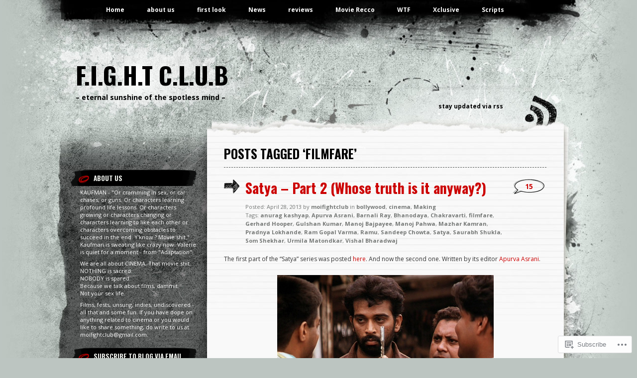

--- FILE ---
content_type: text/html; charset=UTF-8
request_url: https://moifightclub.com/tag/filmfare/
body_size: 48350
content:
<!DOCTYPE html PUBLIC "-//W3C//DTD XHTML 1.0 Transitional//EN" "http://www.w3.org/TR/xhtml1/DTD/xhtml1-transitional.dtd">
<html xmlns="http://www.w3.org/1999/xhtml" lang="en">
<head profile="http://gmpg.org/xfn/11">
<meta http-equiv="Content-Type" content="text/html; charset=UTF-8" />
<title>filmfare | F.i.g.h.t C.l.u.b</title>
<link rel="pingback" href="https://moifightclub.com/xmlrpc.php" />
<script type="text/javascript">
  WebFontConfig = {"google":{"families":["Oswald:b:latin,latin-ext","Open+Sans:r,i,b,bi:latin,latin-ext"]},"api_url":"https:\/\/fonts-api.wp.com\/css"};
  (function() {
    var wf = document.createElement('script');
    wf.src = '/wp-content/plugins/custom-fonts/js/webfont.js';
    wf.type = 'text/javascript';
    wf.async = 'true';
    var s = document.getElementsByTagName('script')[0];
    s.parentNode.insertBefore(wf, s);
	})();
</script><style id="jetpack-custom-fonts-css">.wf-active h1{font-weight:700;font-style:normal;font-family:"Oswald",sans-serif}.wf-active h1{font-family:"Oswald",sans-serif;font-style:normal;font-weight:700}.wf-active body{font-family:"Open Sans",sans-serif}.wf-active body{font-family:"Open Sans",sans-serif}.wf-active small{font-family:"Open Sans",sans-serif}.wf-active .commentlist li{font-family:"Open Sans",sans-serif}.wf-active #commentform p{font-family:"Open Sans",sans-serif}.wf-active #sidebar{font-family:"Open Sans",sans-serif}.wf-active #comments{font-family:"Open Sans",sans-serif}.wf-active #respond p label{font-family:"Open Sans",sans-serif}.wf-active #wp-calendar caption{font-family:"Open Sans",sans-serif}.wf-active h2{font-family:"Oswald",sans-serif;font-weight:700;font-style:normal}.wf-active h2, .wf-active h2 a, .wf-active h2 a:visited, .wf-active h3, .wf-active h3 a, .wf-active h3 a:visited{font-family:"Oswald",sans-serif;font-style:normal;font-weight:700}.wf-active h3{font-style:normal;font-weight:700}.wf-active h4{font-family:"Oswald",sans-serif;font-style:normal;font-weight:700}.wf-active h5{font-family:"Oswald",sans-serif;font-style:normal;font-weight:700}.wf-active h6{font-family:"Oswald",sans-serif;font-style:normal;font-weight:700}.wf-active .fourofour{font-family:"Oswald",sans-serif;font-style:normal;font-weight:700}.wf-active h2.archivetitle{font-style:normal;font-weight:700}.wf-active #sidebar h2{font-family:"Oswald",sans-serif;font-weight:700;font-style:normal}.wf-active #sidebar h2 a{font-family:"Oswald",sans-serif;font-style:normal;font-weight:700}.wf-active #sidebar h3{font-family:"Oswald",sans-serif;font-weight:700;font-style:normal}.wf-active #respond h3{font-weight:700;font-style:normal}.wf-active #wp-calendar th{font-style:normal;font-weight:700}.wf-active th{font-weight:700;font-style:normal}</style>
<meta name='robots' content='max-image-preview:large' />

<!-- Async WordPress.com Remote Login -->
<script id="wpcom_remote_login_js">
var wpcom_remote_login_extra_auth = '';
function wpcom_remote_login_remove_dom_node_id( element_id ) {
	var dom_node = document.getElementById( element_id );
	if ( dom_node ) { dom_node.parentNode.removeChild( dom_node ); }
}
function wpcom_remote_login_remove_dom_node_classes( class_name ) {
	var dom_nodes = document.querySelectorAll( '.' + class_name );
	for ( var i = 0; i < dom_nodes.length; i++ ) {
		dom_nodes[ i ].parentNode.removeChild( dom_nodes[ i ] );
	}
}
function wpcom_remote_login_final_cleanup() {
	wpcom_remote_login_remove_dom_node_classes( "wpcom_remote_login_msg" );
	wpcom_remote_login_remove_dom_node_id( "wpcom_remote_login_key" );
	wpcom_remote_login_remove_dom_node_id( "wpcom_remote_login_validate" );
	wpcom_remote_login_remove_dom_node_id( "wpcom_remote_login_js" );
	wpcom_remote_login_remove_dom_node_id( "wpcom_request_access_iframe" );
	wpcom_remote_login_remove_dom_node_id( "wpcom_request_access_styles" );
}

// Watch for messages back from the remote login
window.addEventListener( "message", function( e ) {
	if ( e.origin === "https://r-login.wordpress.com" ) {
		var data = {};
		try {
			data = JSON.parse( e.data );
		} catch( e ) {
			wpcom_remote_login_final_cleanup();
			return;
		}

		if ( data.msg === 'LOGIN' ) {
			// Clean up the login check iframe
			wpcom_remote_login_remove_dom_node_id( "wpcom_remote_login_key" );

			var id_regex = new RegExp( /^[0-9]+$/ );
			var token_regex = new RegExp( /^.*|.*|.*$/ );
			if (
				token_regex.test( data.token )
				&& id_regex.test( data.wpcomid )
			) {
				// We have everything we need to ask for a login
				var script = document.createElement( "script" );
				script.setAttribute( "id", "wpcom_remote_login_validate" );
				script.src = '/remote-login.php?wpcom_remote_login=validate'
					+ '&wpcomid=' + data.wpcomid
					+ '&token=' + encodeURIComponent( data.token )
					+ '&host=' + window.location.protocol
					+ '//' + window.location.hostname
					+ '&postid=11261'
					+ '&is_singular=';
				document.body.appendChild( script );
			}

			return;
		}

		// Safari ITP, not logged in, so redirect
		if ( data.msg === 'LOGIN-REDIRECT' ) {
			window.location = 'https://wordpress.com/log-in?redirect_to=' + window.location.href;
			return;
		}

		// Safari ITP, storage access failed, remove the request
		if ( data.msg === 'LOGIN-REMOVE' ) {
			var css_zap = 'html { -webkit-transition: margin-top 1s; transition: margin-top 1s; } /* 9001 */ html { margin-top: 0 !important; } * html body { margin-top: 0 !important; } @media screen and ( max-width: 782px ) { html { margin-top: 0 !important; } * html body { margin-top: 0 !important; } }';
			var style_zap = document.createElement( 'style' );
			style_zap.type = 'text/css';
			style_zap.appendChild( document.createTextNode( css_zap ) );
			document.body.appendChild( style_zap );

			var e = document.getElementById( 'wpcom_request_access_iframe' );
			e.parentNode.removeChild( e );

			document.cookie = 'wordpress_com_login_access=denied; path=/; max-age=31536000';

			return;
		}

		// Safari ITP
		if ( data.msg === 'REQUEST_ACCESS' ) {
			console.log( 'request access: safari' );

			// Check ITP iframe enable/disable knob
			if ( wpcom_remote_login_extra_auth !== 'safari_itp_iframe' ) {
				return;
			}

			// If we are in a "private window" there is no ITP.
			var private_window = false;
			try {
				var opendb = window.openDatabase( null, null, null, null );
			} catch( e ) {
				private_window = true;
			}

			if ( private_window ) {
				console.log( 'private window' );
				return;
			}

			var iframe = document.createElement( 'iframe' );
			iframe.id = 'wpcom_request_access_iframe';
			iframe.setAttribute( 'scrolling', 'no' );
			iframe.setAttribute( 'sandbox', 'allow-storage-access-by-user-activation allow-scripts allow-same-origin allow-top-navigation-by-user-activation' );
			iframe.src = 'https://r-login.wordpress.com/remote-login.php?wpcom_remote_login=request_access&origin=' + encodeURIComponent( data.origin ) + '&wpcomid=' + encodeURIComponent( data.wpcomid );

			var css = 'html { -webkit-transition: margin-top 1s; transition: margin-top 1s; } /* 9001 */ html { margin-top: 46px !important; } * html body { margin-top: 46px !important; } @media screen and ( max-width: 660px ) { html { margin-top: 71px !important; } * html body { margin-top: 71px !important; } #wpcom_request_access_iframe { display: block; height: 71px !important; } } #wpcom_request_access_iframe { border: 0px; height: 46px; position: fixed; top: 0; left: 0; width: 100%; min-width: 100%; z-index: 99999; background: #23282d; } ';

			var style = document.createElement( 'style' );
			style.type = 'text/css';
			style.id = 'wpcom_request_access_styles';
			style.appendChild( document.createTextNode( css ) );
			document.body.appendChild( style );

			document.body.appendChild( iframe );
		}

		if ( data.msg === 'DONE' ) {
			wpcom_remote_login_final_cleanup();
		}
	}
}, false );

// Inject the remote login iframe after the page has had a chance to load
// more critical resources
window.addEventListener( "DOMContentLoaded", function( e ) {
	var iframe = document.createElement( "iframe" );
	iframe.style.display = "none";
	iframe.setAttribute( "scrolling", "no" );
	iframe.setAttribute( "id", "wpcom_remote_login_key" );
	iframe.src = "https://r-login.wordpress.com/remote-login.php"
		+ "?wpcom_remote_login=key"
		+ "&origin=aHR0cHM6Ly9tb2lmaWdodGNsdWIuY29t"
		+ "&wpcomid=7400111"
		+ "&time=" + Math.floor( Date.now() / 1000 );
	document.body.appendChild( iframe );
}, false );
</script>
<link rel='dns-prefetch' href='//s0.wp.com' />
<link rel="alternate" type="application/rss+xml" title="F.i.g.h.t C.l.u.b &raquo; Feed" href="https://moifightclub.com/feed/" />
<link rel="alternate" type="application/rss+xml" title="F.i.g.h.t C.l.u.b &raquo; Comments Feed" href="https://moifightclub.com/comments/feed/" />
<link rel="alternate" type="application/rss+xml" title="F.i.g.h.t C.l.u.b &raquo; filmfare Tag Feed" href="https://moifightclub.com/tag/filmfare/feed/" />
	<script type="text/javascript">
		/* <![CDATA[ */
		function addLoadEvent(func) {
			var oldonload = window.onload;
			if (typeof window.onload != 'function') {
				window.onload = func;
			} else {
				window.onload = function () {
					oldonload();
					func();
				}
			}
		}
		/* ]]> */
	</script>
	<link crossorigin='anonymous' rel='stylesheet' id='all-css-0-1' href='/wp-content/mu-plugins/likes/jetpack-likes.css?m=1743883414i&cssminify=yes' type='text/css' media='all' />
<style id='wp-emoji-styles-inline-css'>

	img.wp-smiley, img.emoji {
		display: inline !important;
		border: none !important;
		box-shadow: none !important;
		height: 1em !important;
		width: 1em !important;
		margin: 0 0.07em !important;
		vertical-align: -0.1em !important;
		background: none !important;
		padding: 0 !important;
	}
/*# sourceURL=wp-emoji-styles-inline-css */
</style>
<link crossorigin='anonymous' rel='stylesheet' id='all-css-2-1' href='/wp-content/plugins/gutenberg-core/v22.2.0/build/styles/block-library/style.css?m=1764855221i&cssminify=yes' type='text/css' media='all' />
<style id='wp-block-library-inline-css'>
.has-text-align-justify {
	text-align:justify;
}
.has-text-align-justify{text-align:justify;}

/*# sourceURL=wp-block-library-inline-css */
</style><style id='global-styles-inline-css'>
:root{--wp--preset--aspect-ratio--square: 1;--wp--preset--aspect-ratio--4-3: 4/3;--wp--preset--aspect-ratio--3-4: 3/4;--wp--preset--aspect-ratio--3-2: 3/2;--wp--preset--aspect-ratio--2-3: 2/3;--wp--preset--aspect-ratio--16-9: 16/9;--wp--preset--aspect-ratio--9-16: 9/16;--wp--preset--color--black: #000000;--wp--preset--color--cyan-bluish-gray: #abb8c3;--wp--preset--color--white: #ffffff;--wp--preset--color--pale-pink: #f78da7;--wp--preset--color--vivid-red: #cf2e2e;--wp--preset--color--luminous-vivid-orange: #ff6900;--wp--preset--color--luminous-vivid-amber: #fcb900;--wp--preset--color--light-green-cyan: #7bdcb5;--wp--preset--color--vivid-green-cyan: #00d084;--wp--preset--color--pale-cyan-blue: #8ed1fc;--wp--preset--color--vivid-cyan-blue: #0693e3;--wp--preset--color--vivid-purple: #9b51e0;--wp--preset--gradient--vivid-cyan-blue-to-vivid-purple: linear-gradient(135deg,rgb(6,147,227) 0%,rgb(155,81,224) 100%);--wp--preset--gradient--light-green-cyan-to-vivid-green-cyan: linear-gradient(135deg,rgb(122,220,180) 0%,rgb(0,208,130) 100%);--wp--preset--gradient--luminous-vivid-amber-to-luminous-vivid-orange: linear-gradient(135deg,rgb(252,185,0) 0%,rgb(255,105,0) 100%);--wp--preset--gradient--luminous-vivid-orange-to-vivid-red: linear-gradient(135deg,rgb(255,105,0) 0%,rgb(207,46,46) 100%);--wp--preset--gradient--very-light-gray-to-cyan-bluish-gray: linear-gradient(135deg,rgb(238,238,238) 0%,rgb(169,184,195) 100%);--wp--preset--gradient--cool-to-warm-spectrum: linear-gradient(135deg,rgb(74,234,220) 0%,rgb(151,120,209) 20%,rgb(207,42,186) 40%,rgb(238,44,130) 60%,rgb(251,105,98) 80%,rgb(254,248,76) 100%);--wp--preset--gradient--blush-light-purple: linear-gradient(135deg,rgb(255,206,236) 0%,rgb(152,150,240) 100%);--wp--preset--gradient--blush-bordeaux: linear-gradient(135deg,rgb(254,205,165) 0%,rgb(254,45,45) 50%,rgb(107,0,62) 100%);--wp--preset--gradient--luminous-dusk: linear-gradient(135deg,rgb(255,203,112) 0%,rgb(199,81,192) 50%,rgb(65,88,208) 100%);--wp--preset--gradient--pale-ocean: linear-gradient(135deg,rgb(255,245,203) 0%,rgb(182,227,212) 50%,rgb(51,167,181) 100%);--wp--preset--gradient--electric-grass: linear-gradient(135deg,rgb(202,248,128) 0%,rgb(113,206,126) 100%);--wp--preset--gradient--midnight: linear-gradient(135deg,rgb(2,3,129) 0%,rgb(40,116,252) 100%);--wp--preset--font-size--small: 13px;--wp--preset--font-size--medium: 20px;--wp--preset--font-size--large: 36px;--wp--preset--font-size--x-large: 42px;--wp--preset--font-family--albert-sans: 'Albert Sans', sans-serif;--wp--preset--font-family--alegreya: Alegreya, serif;--wp--preset--font-family--arvo: Arvo, serif;--wp--preset--font-family--bodoni-moda: 'Bodoni Moda', serif;--wp--preset--font-family--bricolage-grotesque: 'Bricolage Grotesque', sans-serif;--wp--preset--font-family--cabin: Cabin, sans-serif;--wp--preset--font-family--chivo: Chivo, sans-serif;--wp--preset--font-family--commissioner: Commissioner, sans-serif;--wp--preset--font-family--cormorant: Cormorant, serif;--wp--preset--font-family--courier-prime: 'Courier Prime', monospace;--wp--preset--font-family--crimson-pro: 'Crimson Pro', serif;--wp--preset--font-family--dm-mono: 'DM Mono', monospace;--wp--preset--font-family--dm-sans: 'DM Sans', sans-serif;--wp--preset--font-family--dm-serif-display: 'DM Serif Display', serif;--wp--preset--font-family--domine: Domine, serif;--wp--preset--font-family--eb-garamond: 'EB Garamond', serif;--wp--preset--font-family--epilogue: Epilogue, sans-serif;--wp--preset--font-family--fahkwang: Fahkwang, sans-serif;--wp--preset--font-family--figtree: Figtree, sans-serif;--wp--preset--font-family--fira-sans: 'Fira Sans', sans-serif;--wp--preset--font-family--fjalla-one: 'Fjalla One', sans-serif;--wp--preset--font-family--fraunces: Fraunces, serif;--wp--preset--font-family--gabarito: Gabarito, system-ui;--wp--preset--font-family--ibm-plex-mono: 'IBM Plex Mono', monospace;--wp--preset--font-family--ibm-plex-sans: 'IBM Plex Sans', sans-serif;--wp--preset--font-family--ibarra-real-nova: 'Ibarra Real Nova', serif;--wp--preset--font-family--instrument-serif: 'Instrument Serif', serif;--wp--preset--font-family--inter: Inter, sans-serif;--wp--preset--font-family--josefin-sans: 'Josefin Sans', sans-serif;--wp--preset--font-family--jost: Jost, sans-serif;--wp--preset--font-family--libre-baskerville: 'Libre Baskerville', serif;--wp--preset--font-family--libre-franklin: 'Libre Franklin', sans-serif;--wp--preset--font-family--literata: Literata, serif;--wp--preset--font-family--lora: Lora, serif;--wp--preset--font-family--merriweather: Merriweather, serif;--wp--preset--font-family--montserrat: Montserrat, sans-serif;--wp--preset--font-family--newsreader: Newsreader, serif;--wp--preset--font-family--noto-sans-mono: 'Noto Sans Mono', sans-serif;--wp--preset--font-family--nunito: Nunito, sans-serif;--wp--preset--font-family--open-sans: 'Open Sans', sans-serif;--wp--preset--font-family--overpass: Overpass, sans-serif;--wp--preset--font-family--pt-serif: 'PT Serif', serif;--wp--preset--font-family--petrona: Petrona, serif;--wp--preset--font-family--piazzolla: Piazzolla, serif;--wp--preset--font-family--playfair-display: 'Playfair Display', serif;--wp--preset--font-family--plus-jakarta-sans: 'Plus Jakarta Sans', sans-serif;--wp--preset--font-family--poppins: Poppins, sans-serif;--wp--preset--font-family--raleway: Raleway, sans-serif;--wp--preset--font-family--roboto: Roboto, sans-serif;--wp--preset--font-family--roboto-slab: 'Roboto Slab', serif;--wp--preset--font-family--rubik: Rubik, sans-serif;--wp--preset--font-family--rufina: Rufina, serif;--wp--preset--font-family--sora: Sora, sans-serif;--wp--preset--font-family--source-sans-3: 'Source Sans 3', sans-serif;--wp--preset--font-family--source-serif-4: 'Source Serif 4', serif;--wp--preset--font-family--space-mono: 'Space Mono', monospace;--wp--preset--font-family--syne: Syne, sans-serif;--wp--preset--font-family--texturina: Texturina, serif;--wp--preset--font-family--urbanist: Urbanist, sans-serif;--wp--preset--font-family--work-sans: 'Work Sans', sans-serif;--wp--preset--spacing--20: 0.44rem;--wp--preset--spacing--30: 0.67rem;--wp--preset--spacing--40: 1rem;--wp--preset--spacing--50: 1.5rem;--wp--preset--spacing--60: 2.25rem;--wp--preset--spacing--70: 3.38rem;--wp--preset--spacing--80: 5.06rem;--wp--preset--shadow--natural: 6px 6px 9px rgba(0, 0, 0, 0.2);--wp--preset--shadow--deep: 12px 12px 50px rgba(0, 0, 0, 0.4);--wp--preset--shadow--sharp: 6px 6px 0px rgba(0, 0, 0, 0.2);--wp--preset--shadow--outlined: 6px 6px 0px -3px rgb(255, 255, 255), 6px 6px rgb(0, 0, 0);--wp--preset--shadow--crisp: 6px 6px 0px rgb(0, 0, 0);}:where(.is-layout-flex){gap: 0.5em;}:where(.is-layout-grid){gap: 0.5em;}body .is-layout-flex{display: flex;}.is-layout-flex{flex-wrap: wrap;align-items: center;}.is-layout-flex > :is(*, div){margin: 0;}body .is-layout-grid{display: grid;}.is-layout-grid > :is(*, div){margin: 0;}:where(.wp-block-columns.is-layout-flex){gap: 2em;}:where(.wp-block-columns.is-layout-grid){gap: 2em;}:where(.wp-block-post-template.is-layout-flex){gap: 1.25em;}:where(.wp-block-post-template.is-layout-grid){gap: 1.25em;}.has-black-color{color: var(--wp--preset--color--black) !important;}.has-cyan-bluish-gray-color{color: var(--wp--preset--color--cyan-bluish-gray) !important;}.has-white-color{color: var(--wp--preset--color--white) !important;}.has-pale-pink-color{color: var(--wp--preset--color--pale-pink) !important;}.has-vivid-red-color{color: var(--wp--preset--color--vivid-red) !important;}.has-luminous-vivid-orange-color{color: var(--wp--preset--color--luminous-vivid-orange) !important;}.has-luminous-vivid-amber-color{color: var(--wp--preset--color--luminous-vivid-amber) !important;}.has-light-green-cyan-color{color: var(--wp--preset--color--light-green-cyan) !important;}.has-vivid-green-cyan-color{color: var(--wp--preset--color--vivid-green-cyan) !important;}.has-pale-cyan-blue-color{color: var(--wp--preset--color--pale-cyan-blue) !important;}.has-vivid-cyan-blue-color{color: var(--wp--preset--color--vivid-cyan-blue) !important;}.has-vivid-purple-color{color: var(--wp--preset--color--vivid-purple) !important;}.has-black-background-color{background-color: var(--wp--preset--color--black) !important;}.has-cyan-bluish-gray-background-color{background-color: var(--wp--preset--color--cyan-bluish-gray) !important;}.has-white-background-color{background-color: var(--wp--preset--color--white) !important;}.has-pale-pink-background-color{background-color: var(--wp--preset--color--pale-pink) !important;}.has-vivid-red-background-color{background-color: var(--wp--preset--color--vivid-red) !important;}.has-luminous-vivid-orange-background-color{background-color: var(--wp--preset--color--luminous-vivid-orange) !important;}.has-luminous-vivid-amber-background-color{background-color: var(--wp--preset--color--luminous-vivid-amber) !important;}.has-light-green-cyan-background-color{background-color: var(--wp--preset--color--light-green-cyan) !important;}.has-vivid-green-cyan-background-color{background-color: var(--wp--preset--color--vivid-green-cyan) !important;}.has-pale-cyan-blue-background-color{background-color: var(--wp--preset--color--pale-cyan-blue) !important;}.has-vivid-cyan-blue-background-color{background-color: var(--wp--preset--color--vivid-cyan-blue) !important;}.has-vivid-purple-background-color{background-color: var(--wp--preset--color--vivid-purple) !important;}.has-black-border-color{border-color: var(--wp--preset--color--black) !important;}.has-cyan-bluish-gray-border-color{border-color: var(--wp--preset--color--cyan-bluish-gray) !important;}.has-white-border-color{border-color: var(--wp--preset--color--white) !important;}.has-pale-pink-border-color{border-color: var(--wp--preset--color--pale-pink) !important;}.has-vivid-red-border-color{border-color: var(--wp--preset--color--vivid-red) !important;}.has-luminous-vivid-orange-border-color{border-color: var(--wp--preset--color--luminous-vivid-orange) !important;}.has-luminous-vivid-amber-border-color{border-color: var(--wp--preset--color--luminous-vivid-amber) !important;}.has-light-green-cyan-border-color{border-color: var(--wp--preset--color--light-green-cyan) !important;}.has-vivid-green-cyan-border-color{border-color: var(--wp--preset--color--vivid-green-cyan) !important;}.has-pale-cyan-blue-border-color{border-color: var(--wp--preset--color--pale-cyan-blue) !important;}.has-vivid-cyan-blue-border-color{border-color: var(--wp--preset--color--vivid-cyan-blue) !important;}.has-vivid-purple-border-color{border-color: var(--wp--preset--color--vivid-purple) !important;}.has-vivid-cyan-blue-to-vivid-purple-gradient-background{background: var(--wp--preset--gradient--vivid-cyan-blue-to-vivid-purple) !important;}.has-light-green-cyan-to-vivid-green-cyan-gradient-background{background: var(--wp--preset--gradient--light-green-cyan-to-vivid-green-cyan) !important;}.has-luminous-vivid-amber-to-luminous-vivid-orange-gradient-background{background: var(--wp--preset--gradient--luminous-vivid-amber-to-luminous-vivid-orange) !important;}.has-luminous-vivid-orange-to-vivid-red-gradient-background{background: var(--wp--preset--gradient--luminous-vivid-orange-to-vivid-red) !important;}.has-very-light-gray-to-cyan-bluish-gray-gradient-background{background: var(--wp--preset--gradient--very-light-gray-to-cyan-bluish-gray) !important;}.has-cool-to-warm-spectrum-gradient-background{background: var(--wp--preset--gradient--cool-to-warm-spectrum) !important;}.has-blush-light-purple-gradient-background{background: var(--wp--preset--gradient--blush-light-purple) !important;}.has-blush-bordeaux-gradient-background{background: var(--wp--preset--gradient--blush-bordeaux) !important;}.has-luminous-dusk-gradient-background{background: var(--wp--preset--gradient--luminous-dusk) !important;}.has-pale-ocean-gradient-background{background: var(--wp--preset--gradient--pale-ocean) !important;}.has-electric-grass-gradient-background{background: var(--wp--preset--gradient--electric-grass) !important;}.has-midnight-gradient-background{background: var(--wp--preset--gradient--midnight) !important;}.has-small-font-size{font-size: var(--wp--preset--font-size--small) !important;}.has-medium-font-size{font-size: var(--wp--preset--font-size--medium) !important;}.has-large-font-size{font-size: var(--wp--preset--font-size--large) !important;}.has-x-large-font-size{font-size: var(--wp--preset--font-size--x-large) !important;}.has-albert-sans-font-family{font-family: var(--wp--preset--font-family--albert-sans) !important;}.has-alegreya-font-family{font-family: var(--wp--preset--font-family--alegreya) !important;}.has-arvo-font-family{font-family: var(--wp--preset--font-family--arvo) !important;}.has-bodoni-moda-font-family{font-family: var(--wp--preset--font-family--bodoni-moda) !important;}.has-bricolage-grotesque-font-family{font-family: var(--wp--preset--font-family--bricolage-grotesque) !important;}.has-cabin-font-family{font-family: var(--wp--preset--font-family--cabin) !important;}.has-chivo-font-family{font-family: var(--wp--preset--font-family--chivo) !important;}.has-commissioner-font-family{font-family: var(--wp--preset--font-family--commissioner) !important;}.has-cormorant-font-family{font-family: var(--wp--preset--font-family--cormorant) !important;}.has-courier-prime-font-family{font-family: var(--wp--preset--font-family--courier-prime) !important;}.has-crimson-pro-font-family{font-family: var(--wp--preset--font-family--crimson-pro) !important;}.has-dm-mono-font-family{font-family: var(--wp--preset--font-family--dm-mono) !important;}.has-dm-sans-font-family{font-family: var(--wp--preset--font-family--dm-sans) !important;}.has-dm-serif-display-font-family{font-family: var(--wp--preset--font-family--dm-serif-display) !important;}.has-domine-font-family{font-family: var(--wp--preset--font-family--domine) !important;}.has-eb-garamond-font-family{font-family: var(--wp--preset--font-family--eb-garamond) !important;}.has-epilogue-font-family{font-family: var(--wp--preset--font-family--epilogue) !important;}.has-fahkwang-font-family{font-family: var(--wp--preset--font-family--fahkwang) !important;}.has-figtree-font-family{font-family: var(--wp--preset--font-family--figtree) !important;}.has-fira-sans-font-family{font-family: var(--wp--preset--font-family--fira-sans) !important;}.has-fjalla-one-font-family{font-family: var(--wp--preset--font-family--fjalla-one) !important;}.has-fraunces-font-family{font-family: var(--wp--preset--font-family--fraunces) !important;}.has-gabarito-font-family{font-family: var(--wp--preset--font-family--gabarito) !important;}.has-ibm-plex-mono-font-family{font-family: var(--wp--preset--font-family--ibm-plex-mono) !important;}.has-ibm-plex-sans-font-family{font-family: var(--wp--preset--font-family--ibm-plex-sans) !important;}.has-ibarra-real-nova-font-family{font-family: var(--wp--preset--font-family--ibarra-real-nova) !important;}.has-instrument-serif-font-family{font-family: var(--wp--preset--font-family--instrument-serif) !important;}.has-inter-font-family{font-family: var(--wp--preset--font-family--inter) !important;}.has-josefin-sans-font-family{font-family: var(--wp--preset--font-family--josefin-sans) !important;}.has-jost-font-family{font-family: var(--wp--preset--font-family--jost) !important;}.has-libre-baskerville-font-family{font-family: var(--wp--preset--font-family--libre-baskerville) !important;}.has-libre-franklin-font-family{font-family: var(--wp--preset--font-family--libre-franklin) !important;}.has-literata-font-family{font-family: var(--wp--preset--font-family--literata) !important;}.has-lora-font-family{font-family: var(--wp--preset--font-family--lora) !important;}.has-merriweather-font-family{font-family: var(--wp--preset--font-family--merriweather) !important;}.has-montserrat-font-family{font-family: var(--wp--preset--font-family--montserrat) !important;}.has-newsreader-font-family{font-family: var(--wp--preset--font-family--newsreader) !important;}.has-noto-sans-mono-font-family{font-family: var(--wp--preset--font-family--noto-sans-mono) !important;}.has-nunito-font-family{font-family: var(--wp--preset--font-family--nunito) !important;}.has-open-sans-font-family{font-family: var(--wp--preset--font-family--open-sans) !important;}.has-overpass-font-family{font-family: var(--wp--preset--font-family--overpass) !important;}.has-pt-serif-font-family{font-family: var(--wp--preset--font-family--pt-serif) !important;}.has-petrona-font-family{font-family: var(--wp--preset--font-family--petrona) !important;}.has-piazzolla-font-family{font-family: var(--wp--preset--font-family--piazzolla) !important;}.has-playfair-display-font-family{font-family: var(--wp--preset--font-family--playfair-display) !important;}.has-plus-jakarta-sans-font-family{font-family: var(--wp--preset--font-family--plus-jakarta-sans) !important;}.has-poppins-font-family{font-family: var(--wp--preset--font-family--poppins) !important;}.has-raleway-font-family{font-family: var(--wp--preset--font-family--raleway) !important;}.has-roboto-font-family{font-family: var(--wp--preset--font-family--roboto) !important;}.has-roboto-slab-font-family{font-family: var(--wp--preset--font-family--roboto-slab) !important;}.has-rubik-font-family{font-family: var(--wp--preset--font-family--rubik) !important;}.has-rufina-font-family{font-family: var(--wp--preset--font-family--rufina) !important;}.has-sora-font-family{font-family: var(--wp--preset--font-family--sora) !important;}.has-source-sans-3-font-family{font-family: var(--wp--preset--font-family--source-sans-3) !important;}.has-source-serif-4-font-family{font-family: var(--wp--preset--font-family--source-serif-4) !important;}.has-space-mono-font-family{font-family: var(--wp--preset--font-family--space-mono) !important;}.has-syne-font-family{font-family: var(--wp--preset--font-family--syne) !important;}.has-texturina-font-family{font-family: var(--wp--preset--font-family--texturina) !important;}.has-urbanist-font-family{font-family: var(--wp--preset--font-family--urbanist) !important;}.has-work-sans-font-family{font-family: var(--wp--preset--font-family--work-sans) !important;}
/*# sourceURL=global-styles-inline-css */
</style>

<style id='classic-theme-styles-inline-css'>
/*! This file is auto-generated */
.wp-block-button__link{color:#fff;background-color:#32373c;border-radius:9999px;box-shadow:none;text-decoration:none;padding:calc(.667em + 2px) calc(1.333em + 2px);font-size:1.125em}.wp-block-file__button{background:#32373c;color:#fff;text-decoration:none}
/*# sourceURL=/wp-includes/css/classic-themes.min.css */
</style>
<link crossorigin='anonymous' rel='stylesheet' id='all-css-4-1' href='/_static/??-eJx9j10KwjAQhC/kZom/9UE8S5MsNZq0Ibux1tMbEasg+LIsw3wzDI4J7NAL9YIplM73jHYwYbAXxqXSjdLAPqZAkOmq1ug8y+wAlimQsswL/AqKBT5ZmaoeUytPRyTnWwoUq+0fNnrXkVSc3z8I3f4jqdaAMSkTM9QbfYkgp9rFP9xLxlQMdpmmOzmcpxzjQe8222alm70+PwC1u2q3&cssminify=yes' type='text/css' media='all' />
<style id='jetpack_facebook_likebox-inline-css'>
.widget_facebook_likebox {
	overflow: hidden;
}

/*# sourceURL=/wp-content/mu-plugins/jetpack-plugin/sun/modules/widgets/facebook-likebox/style.css */
</style>
<link crossorigin='anonymous' rel='stylesheet' id='all-css-6-1' href='/_static/??-eJzTLy/QTc7PK0nNK9HPLdUtyClNz8wr1i9KTcrJTwcy0/WTi5G5ekCujj52Temp+bo5+cmJJZn5eSgc3bScxMwikFb7XFtDE1NLExMLc0OTLACohS2q&cssminify=yes' type='text/css' media='all' />
<link crossorigin='anonymous' rel='stylesheet' id='print-css-7-1' href='/wp-content/mu-plugins/global-print/global-print.css?m=1465851035i&cssminify=yes' type='text/css' media='print' />
<style id='jetpack-global-styles-frontend-style-inline-css'>
:root { --font-headings: unset; --font-base: unset; --font-headings-default: -apple-system,BlinkMacSystemFont,"Segoe UI",Roboto,Oxygen-Sans,Ubuntu,Cantarell,"Helvetica Neue",sans-serif; --font-base-default: -apple-system,BlinkMacSystemFont,"Segoe UI",Roboto,Oxygen-Sans,Ubuntu,Cantarell,"Helvetica Neue",sans-serif;}
/*# sourceURL=jetpack-global-styles-frontend-style-inline-css */
</style>
<link crossorigin='anonymous' rel='stylesheet' id='all-css-10-1' href='/_static/??-eJyNjcsKAjEMRX/IGtQZBxfip0hMS9sxTYppGfx7H7gRN+7ugcs5sFRHKi1Ig9Jd5R6zGMyhVaTrh8G6QFHfORhYwlvw6P39PbPENZmt4G/ROQuBKWVkxxrVvuBH1lIoz2waILJekF+HUzlupnG3nQ77YZwfuRJIaQ==&cssminify=yes' type='text/css' media='all' />
<script type="text/javascript" id="wpcom-actionbar-placeholder-js-extra">
/* <![CDATA[ */
var actionbardata = {"siteID":"7400111","postID":"0","siteURL":"https://moifightclub.com","xhrURL":"https://moifightclub.com/wp-admin/admin-ajax.php","nonce":"49b2c6b157","isLoggedIn":"","statusMessage":"","subsEmailDefault":"instantly","proxyScriptUrl":"https://s0.wp.com/wp-content/js/wpcom-proxy-request.js?m=1513050504i&amp;ver=20211021","i18n":{"followedText":"New posts from this site will now appear in your \u003Ca href=\"https://wordpress.com/reader\"\u003EReader\u003C/a\u003E","foldBar":"Collapse this bar","unfoldBar":"Expand this bar","shortLinkCopied":"Shortlink copied to clipboard."}};
//# sourceURL=wpcom-actionbar-placeholder-js-extra
/* ]]> */
</script>
<script type="text/javascript" id="jetpack-mu-wpcom-settings-js-before">
/* <![CDATA[ */
var JETPACK_MU_WPCOM_SETTINGS = {"assetsUrl":"https://s0.wp.com/wp-content/mu-plugins/jetpack-mu-wpcom-plugin/sun/jetpack_vendor/automattic/jetpack-mu-wpcom/src/build/"};
//# sourceURL=jetpack-mu-wpcom-settings-js-before
/* ]]> */
</script>
<script crossorigin='anonymous' type='text/javascript'  src='/wp-content/js/rlt-proxy.js?m=1720530689i'></script>
<script type="text/javascript" id="rlt-proxy-js-after">
/* <![CDATA[ */
	rltInitialize( {"token":null,"iframeOrigins":["https:\/\/widgets.wp.com"]} );
//# sourceURL=rlt-proxy-js-after
/* ]]> */
</script>
<link rel="EditURI" type="application/rsd+xml" title="RSD" href="https://moifightclub.wordpress.com/xmlrpc.php?rsd" />
<meta name="generator" content="WordPress.com" />

<!-- Jetpack Open Graph Tags -->
<meta property="og:type" content="website" />
<meta property="og:title" content="filmfare &#8211; F.i.g.h.t C.l.u.b" />
<meta property="og:url" content="https://moifightclub.com/tag/filmfare/" />
<meta property="og:site_name" content="F.i.g.h.t C.l.u.b" />
<meta property="og:image" content="https://secure.gravatar.com/blavatar/09c27048f136fe8921dc91dd84f9f8c85139ec3f871c4aa254233af6941d336d?s=200&#038;ts=1768069903" />
<meta property="og:image:width" content="200" />
<meta property="og:image:height" content="200" />
<meta property="og:image:alt" content="" />
<meta property="og:locale" content="en_US" />
<meta name="twitter:creator" content="@moifightclub" />
<meta name="twitter:site" content="@moifightclub" />

<!-- End Jetpack Open Graph Tags -->
<link rel="shortcut icon" type="image/x-icon" href="https://secure.gravatar.com/blavatar/09c27048f136fe8921dc91dd84f9f8c85139ec3f871c4aa254233af6941d336d?s=32" sizes="16x16" />
<link rel="icon" type="image/x-icon" href="https://secure.gravatar.com/blavatar/09c27048f136fe8921dc91dd84f9f8c85139ec3f871c4aa254233af6941d336d?s=32" sizes="16x16" />
<link rel="apple-touch-icon" href="https://secure.gravatar.com/blavatar/09c27048f136fe8921dc91dd84f9f8c85139ec3f871c4aa254233af6941d336d?s=114" />
<link rel='openid.server' href='https://moifightclub.com/?openidserver=1' />
<link rel='openid.delegate' href='https://moifightclub.com/' />
<link rel="search" type="application/opensearchdescription+xml" href="https://moifightclub.com/osd.xml" title="F.i.g.h.t C.l.u.b" />
<link rel="search" type="application/opensearchdescription+xml" href="https://s1.wp.com/opensearch.xml" title="WordPress.com" />
		<style id="wpcom-hotfix-masterbar-style">
			@media screen and (min-width: 783px) {
				#wpadminbar .quicklinks li#wp-admin-bar-my-account.with-avatar > a img {
					margin-top: 5px;
				}
			}
		</style>
		<style type="text/css">.recentcomments a{display:inline !important;padding:0 !important;margin:0 !important;}</style>		<style type="text/css">
			.recentcomments a {
				display: inline !important;
				padding: 0 !important;
				margin: 0 !important;
			}

			table.recentcommentsavatartop img.avatar, table.recentcommentsavatarend img.avatar {
				border: 0px;
				margin: 0;
			}

			table.recentcommentsavatartop a, table.recentcommentsavatarend a {
				border: 0px !important;
				background-color: transparent !important;
			}

			td.recentcommentsavatarend, td.recentcommentsavatartop {
				padding: 0px 0px 1px 0px;
				margin: 0px;
			}

			td.recentcommentstextend {
				border: none !important;
				padding: 0px 0px 2px 10px;
			}

			.rtl td.recentcommentstextend {
				padding: 0px 10px 2px 0px;
			}

			td.recentcommentstexttop {
				border: none;
				padding: 0px 0px 0px 10px;
			}

			.rtl td.recentcommentstexttop {
				padding: 0px 10px 0px 0px;
			}
		</style>
		<meta name="description" content="Posts about filmfare written by moifightclub" />
<link crossorigin='anonymous' rel='stylesheet' id='all-css-0-3' href='/_static/??-eJydjEsKAjEQRC9kpokf1IV4FMl0wtgz+ZFOk+sbQUXBje7qFVUPWlaYYnWxQhCVvUwUGRrZyVUGI/WaipoK2fc8IPMKvl9nV7PB5cHAEuFCEWEU8rbjyFgoV0p9+0FDoPiX2CdcuqtRduVHQUhWvGNAU5Kw86/Ns7j7zuGk97vN8aC3ej3fAEqNc5E=&cssminify=yes' type='text/css' media='all' />
</head>

<body class="archive tag tag-filmfare tag-772719 wp-theme-pubgreyzed customizer-styles-applied jetpack-reblog-enabled">
<div id="wrapper">

<div id="page">
		<div class="menu-header"><ul id="menu-categories" class="menu"><li id="menu-item-5214" class="menu-item menu-item-type-custom menu-item-object-custom menu-item-5214"><a href="https://moifightclub.wordpress.com/">Home</a></li>
<li id="menu-item-5211" class="menu-item menu-item-type-post_type menu-item-object-page menu-item-5211"><a href="https://moifightclub.com/about/">about us</a></li>
<li id="menu-item-5205" class="menu-item menu-item-type-taxonomy menu-item-object-category menu-item-5205"><a href="https://moifightclub.com/category/first-look/">first look</a></li>
<li id="menu-item-5207" class="menu-item menu-item-type-taxonomy menu-item-object-category menu-item-has-children menu-item-5207"><a href="https://moifightclub.com/category/news/">News</a>
<ul class="sub-menu">
	<li id="menu-item-6301" class="menu-item menu-item-type-taxonomy menu-item-object-category menu-item-6301"><a href="https://moifightclub.com/category/plagiarism/">plagiarism</a></li>
	<li id="menu-item-6299" class="menu-item menu-item-type-taxonomy menu-item-object-category menu-item-6299"><a href="https://moifightclub.com/category/votd/">VOTD</a></li>
	<li id="menu-item-6302" class="menu-item menu-item-type-taxonomy menu-item-object-category menu-item-6302"><a href="https://moifightclub.com/category/story-plot-synopsis/">Story / Plot / Synopsis</a></li>
</ul>
</li>
<li id="menu-item-5213" class="menu-item menu-item-type-taxonomy menu-item-object-category menu-item-5213"><a href="https://moifightclub.com/category/reviews/">reviews</a></li>
<li id="menu-item-6298" class="menu-item menu-item-type-taxonomy menu-item-object-category menu-item-6298"><a href="https://moifightclub.com/category/movie-recco/">Movie Recco</a></li>
<li id="menu-item-5210" class="menu-item menu-item-type-taxonomy menu-item-object-category menu-item-5210"><a href="https://moifightclub.com/category/wtf/">WTF</a></li>
<li id="menu-item-5212" class="menu-item menu-item-type-taxonomy menu-item-object-category menu-item-5212"><a href="https://moifightclub.com/category/xclusive/">Xclusive</a></li>
<li id="menu-item-13672" class="menu-item menu-item-type-taxonomy menu-item-object-category menu-item-13672"><a href="https://moifightclub.com/category/scripts/">Scripts</a></li>
</ul></div>
	<div id="header" role="banner">
		<h1><a href="https://moifightclub.com/">F.i.g.h.t C.l.u.b</a></h1>

		<div class="description">&#8211; eternal sunshine of the spotless mind &#8211;</div>

		<div class="rss">
			<a href="https://moifightclub.com/feed/" title="RSS">Stay updated via RSS</a>		</div>
	</div>

	<hr />
<div id="container">
	<div id="sidebar" role="complementary">
		
		<!-- begin widgetized sidebar 1 -->
		<ul>
			<li id="text-409449421" class="widget widget_text"><h2 class="widgettitle">about us</h2>			<div class="textwidget"><p>KAUFMAN - "Or cramming in sex, or car chases, or guns. Or characters learning profound life lessons. Or characters growing or characters changing or characters learning to like each other or characters overcoming obstacles to succeed in the end. Y'know ? Movie shit."<br />
Kaufman is sweating like crazy now. Valerie is quiet for a moment -  from "Adaptation".</p>
<p>We are all about CINEMA. That movie shit.<br />
NOTHING is sacred.<br />
NOBODY is spared.<br />
Because we talk about films, dammit.<br />
Not your sex life. </p>
<p>Films, fests, unsung, indies, undiscovered - all that and some fun. If you have dope on anything related to cinema or you would like to share something, do write to us at moifightclub@gmail.com. </p>
</div>
		</li><li id="blog_subscription-2" class="widget widget_blog_subscription jetpack_subscription_widget"><h2 class="widgettitle"><label for="subscribe-field">Subscribe to Blog via Email</label></h2>

			<div class="wp-block-jetpack-subscriptions__container">
			<form
				action="https://subscribe.wordpress.com"
				method="post"
				accept-charset="utf-8"
				data-blog="7400111"
				data-post_access_level="everybody"
				id="subscribe-blog"
			>
				<p>Enter your email address to subscribe to this blog and receive notifications of new posts by email.</p>
				<p id="subscribe-email">
					<label
						id="subscribe-field-label"
						for="subscribe-field"
						class="screen-reader-text"
					>
						Email Address:					</label>

					<input
							type="email"
							name="email"
							autocomplete="email"
							
							style="width: 95%; padding: 1px 10px"
							placeholder="Email Address"
							value=""
							id="subscribe-field"
							required
						/>				</p>

				<p id="subscribe-submit"
									>
					<input type="hidden" name="action" value="subscribe"/>
					<input type="hidden" name="blog_id" value="7400111"/>
					<input type="hidden" name="source" value="https://moifightclub.com/tag/filmfare/"/>
					<input type="hidden" name="sub-type" value="widget"/>
					<input type="hidden" name="redirect_fragment" value="subscribe-blog"/>
					<input type="hidden" id="_wpnonce" name="_wpnonce" value="6b195d238b" />					<button type="submit"
													class="wp-block-button__link"
																	>
						Subscribe					</button>
				</p>
			</form>
							<div class="wp-block-jetpack-subscriptions__subscount">
					Join 2,277 other subscribers				</div>
						</div>
			
</li><li id="search-3" class="widget widget_search"><div class="search-box">
	<form method="get" action="https://moifightclub.com/">
	<input type="text" size="15" class="search-field" name="s" id="s" value="search this site" onfocus="if(this.value == 'search this site') {this.value = '';}" onblur="if (this.value == '') {this.value = 'search this site';}"/><input type="submit"  value="" class="search-go" />
	</form>
</div></li>
		<li id="recent-posts-3" class="widget widget_recent_entries">
		<h2 class="widgettitle">Recent Posts</h2>
		<ul>
											<li>
					<a href="https://moifightclub.com/2020/11/06/revisiting-mammo/">Revisiting Mammo</a>
									</li>
											<li>
					<a href="https://moifightclub.com/2020/05/01/rishi-irrfan-i-want-to-scream-at-the-heavens-and-bring-you-back/">Rishi, Irrfan, I want to scream at the heavens, and bring you&nbsp;back.</a>
									</li>
											<li>
					<a href="https://moifightclub.com/2020/03/03/the-well-intentioned-naive-and-dangerous-smugness-of-thappad/">The Well-intentioned, Naïve, and Dangerous Smugness of&nbsp;Thappad.</a>
									</li>
											<li>
					<a href="https://moifightclub.com/2019/05/09/ctrl-alt-cinema/">Ctrl Alt Cinema</a>
									</li>
											<li>
					<a href="https://moifightclub.com/2019/04/23/anand-patwardhans-reason-vivek-the-discovery-of-new-india/">Anand Patwardhan&#8217;s &#8216;Reason (Vivek)&#8217; – The Discovery of New&nbsp;India</a>
									</li>
											<li>
					<a href="https://moifightclub.com/2018/12/26/whatsthepointright/">2018 &#8211; Non Film Music + Dinchak Playlist + Useless&nbsp;Gyaan</a>
									</li>
											<li>
					<a href="https://moifightclub.com/2018/12/19/rewind-2018-best-bollywood-songs-of-the-year-playlist/">Rewind 2018 – Best Bollywood Songs Of The Year +&nbsp;Playlist</a>
									</li>
											<li>
					<a href="https://moifightclub.com/2018/12/15/screenwriting-masterclass-with-mayank-tewari/">Screenwriting Masterclass with Mayank&nbsp;Tewari</a>
									</li>
											<li>
					<a href="https://moifightclub.com/2018/12/01/world-premiere-of-ritesh-batras-photograph/">Ritesh Batra&#8217;s Photograph To Premiere At&nbsp;Sundance</a>
									</li>
											<li>
					<a href="https://moifightclub.com/2018/11/13/first-look-danis-tanovics-tigers/">First Look: Danis Tanovic&#8217;s&nbsp;Tigers</a>
									</li>
											<li>
					<a href="https://moifightclub.com/2018/11/11/swa-organises-gender-sensitisation-workshop-by-paromita-vohra/">SWA organises Gender Sensitisation Workshop by Paromita&nbsp;Vohra</a>
									</li>
											<li>
					<a href="https://moifightclub.com/2018/11/11/netflix-announces-eight-new-original-films-and-one-new-original-series-from-india/">Netflix Announces Eight New Original Films And One New Original Series From&nbsp;India</a>
									</li>
											<li>
					<a href="https://moifightclub.com/2018/11/07/danis-tanovics-tigers-premiering-on-zee5/">Danis Tanovic&#8217;s Tigers Premiering on&nbsp;Zee5</a>
									</li>
											<li>
					<a href="https://moifightclub.com/2018/11/01/musings-from-mami-day-4-day-5-roma-climax-touch-me-not-and-woman-at-war/">Musings from MAMI Day 4 &amp; Day 5: Roma, Climax, Touch Me Not, and Woman at&nbsp;War</a>
									</li>
											<li>
					<a href="https://moifightclub.com/2018/10/31/selection-nfdc-film-bazaar-co-production-market/">Selection: NFDC Film Bazaar Co-Production&nbsp;Market</a>
									</li>
					</ul>

		</li><li id="recent-comments-2" class="widget widget_recent_comments"><h2 class="widgettitle">Recent Comments</h2>				<table class="recentcommentsavatar" cellspacing="0" cellpadding="0" border="0">
					<tr><td title="rahul ramchandani" class="recentcommentsavatartop" style="height:16px; width:16px;"><img referrerpolicy="no-referrer" alt='rahul ramchandani&#039;s avatar' src='https://2.gravatar.com/avatar/b45e3f7028b08d794d15275bcb9cb1b417a355ab3725336cc22fe6de9eb75133?s=16&#038;d=monsterid&#038;r=X' srcset='https://2.gravatar.com/avatar/b45e3f7028b08d794d15275bcb9cb1b417a355ab3725336cc22fe6de9eb75133?s=16&#038;d=monsterid&#038;r=X 1x, https://2.gravatar.com/avatar/b45e3f7028b08d794d15275bcb9cb1b417a355ab3725336cc22fe6de9eb75133?s=24&#038;d=monsterid&#038;r=X 1.5x, https://2.gravatar.com/avatar/b45e3f7028b08d794d15275bcb9cb1b417a355ab3725336cc22fe6de9eb75133?s=32&#038;d=monsterid&#038;r=X 2x, https://2.gravatar.com/avatar/b45e3f7028b08d794d15275bcb9cb1b417a355ab3725336cc22fe6de9eb75133?s=48&#038;d=monsterid&#038;r=X 3x, https://2.gravatar.com/avatar/b45e3f7028b08d794d15275bcb9cb1b417a355ab3725336cc22fe6de9eb75133?s=64&#038;d=monsterid&#038;r=X 4x' class='avatar avatar-16' height='16' width='16' loading='lazy' decoding='async' /></td><td class="recentcommentstexttop" style="">rahul ramchandani on <a href="https://moifightclub.com/2020/03/03/the-well-intentioned-naive-and-dangerous-smugness-of-thappad/#comment-79946">The Well-intentioned, Naïve, a&hellip;</a></td></tr><tr><td title="Nadi" class="recentcommentsavatarend" style="height:16px; width:16px;"><img referrerpolicy="no-referrer" alt='Nadi&#039;s avatar' src='https://1.gravatar.com/avatar/a7f29e76d35b9377b9f6df2282f6c3daf4c82c1a295ecfb5001ab53cf0f76710?s=16&#038;d=monsterid&#038;r=X' srcset='https://1.gravatar.com/avatar/a7f29e76d35b9377b9f6df2282f6c3daf4c82c1a295ecfb5001ab53cf0f76710?s=16&#038;d=monsterid&#038;r=X 1x, https://1.gravatar.com/avatar/a7f29e76d35b9377b9f6df2282f6c3daf4c82c1a295ecfb5001ab53cf0f76710?s=24&#038;d=monsterid&#038;r=X 1.5x, https://1.gravatar.com/avatar/a7f29e76d35b9377b9f6df2282f6c3daf4c82c1a295ecfb5001ab53cf0f76710?s=32&#038;d=monsterid&#038;r=X 2x, https://1.gravatar.com/avatar/a7f29e76d35b9377b9f6df2282f6c3daf4c82c1a295ecfb5001ab53cf0f76710?s=48&#038;d=monsterid&#038;r=X 3x, https://1.gravatar.com/avatar/a7f29e76d35b9377b9f6df2282f6c3daf4c82c1a295ecfb5001ab53cf0f76710?s=64&#038;d=monsterid&#038;r=X 4x' class='avatar avatar-16' height='16' width='16' loading='lazy' decoding='async' /></td><td class="recentcommentstextend" style="">Nadi on <a href="https://moifightclub.com/2020/03/03/the-well-intentioned-naive-and-dangerous-smugness-of-thappad/#comment-79619">The Well-intentioned, Naïve, a&hellip;</a></td></tr><tr><td title="drsapna" class="recentcommentsavatarend" style="height:16px; width:16px;"><a href="http://www.holycowmedia.com" rel="nofollow"><img referrerpolicy="no-referrer" alt='drsapna&#039;s avatar' src='https://0.gravatar.com/avatar/c8f3f7e78f5ed07a02c9876992c356b46a865d36176765cb63ff137bc1e703f8?s=16&#038;d=monsterid&#038;r=X' srcset='https://0.gravatar.com/avatar/c8f3f7e78f5ed07a02c9876992c356b46a865d36176765cb63ff137bc1e703f8?s=16&#038;d=monsterid&#038;r=X 1x, https://0.gravatar.com/avatar/c8f3f7e78f5ed07a02c9876992c356b46a865d36176765cb63ff137bc1e703f8?s=24&#038;d=monsterid&#038;r=X 1.5x, https://0.gravatar.com/avatar/c8f3f7e78f5ed07a02c9876992c356b46a865d36176765cb63ff137bc1e703f8?s=32&#038;d=monsterid&#038;r=X 2x, https://0.gravatar.com/avatar/c8f3f7e78f5ed07a02c9876992c356b46a865d36176765cb63ff137bc1e703f8?s=48&#038;d=monsterid&#038;r=X 3x, https://0.gravatar.com/avatar/c8f3f7e78f5ed07a02c9876992c356b46a865d36176765cb63ff137bc1e703f8?s=64&#038;d=monsterid&#038;r=X 4x' class='avatar avatar-16' height='16' width='16' loading='lazy' decoding='async' /></a></td><td class="recentcommentstextend" style=""><a href="http://www.holycowmedia.com" rel="nofollow">drsapna</a> on <a href="https://moifightclub.com/2020/03/03/the-well-intentioned-naive-and-dangerous-smugness-of-thappad/#comment-79602">The Well-intentioned, Naïve, a&hellip;</a></td></tr><tr><td title="Ryker" class="recentcommentsavatarend" style="height:16px; width:16px;"><img referrerpolicy="no-referrer" alt='Ryker&#039;s avatar' src='https://0.gravatar.com/avatar/324c80081b35d6ef70108c144843695e635f2ad2dc0533f6ddba22f355158ce7?s=16&#038;d=monsterid&#038;r=X' srcset='https://0.gravatar.com/avatar/324c80081b35d6ef70108c144843695e635f2ad2dc0533f6ddba22f355158ce7?s=16&#038;d=monsterid&#038;r=X 1x, https://0.gravatar.com/avatar/324c80081b35d6ef70108c144843695e635f2ad2dc0533f6ddba22f355158ce7?s=24&#038;d=monsterid&#038;r=X 1.5x, https://0.gravatar.com/avatar/324c80081b35d6ef70108c144843695e635f2ad2dc0533f6ddba22f355158ce7?s=32&#038;d=monsterid&#038;r=X 2x, https://0.gravatar.com/avatar/324c80081b35d6ef70108c144843695e635f2ad2dc0533f6ddba22f355158ce7?s=48&#038;d=monsterid&#038;r=X 3x, https://0.gravatar.com/avatar/324c80081b35d6ef70108c144843695e635f2ad2dc0533f6ddba22f355158ce7?s=64&#038;d=monsterid&#038;r=X 4x' class='avatar avatar-16' height='16' width='16' loading='lazy' decoding='async' /></td><td class="recentcommentstextend" style="">Ryker on <a href="https://moifightclub.com/2018/12/26/whatsthepointright/#comment-74901">2018 &#8211; Non Film Music +&hellip;</a></td></tr><tr><td title="Duke" class="recentcommentsavatarend" style="height:16px; width:16px;"><img referrerpolicy="no-referrer" alt='Duke&#039;s avatar' src='https://2.gravatar.com/avatar/290edfcbb20dbda2ee2b9a498268b0b97d36e926911656bed5231abce9974801?s=16&#038;d=monsterid&#038;r=X' srcset='https://2.gravatar.com/avatar/290edfcbb20dbda2ee2b9a498268b0b97d36e926911656bed5231abce9974801?s=16&#038;d=monsterid&#038;r=X 1x, https://2.gravatar.com/avatar/290edfcbb20dbda2ee2b9a498268b0b97d36e926911656bed5231abce9974801?s=24&#038;d=monsterid&#038;r=X 1.5x, https://2.gravatar.com/avatar/290edfcbb20dbda2ee2b9a498268b0b97d36e926911656bed5231abce9974801?s=32&#038;d=monsterid&#038;r=X 2x, https://2.gravatar.com/avatar/290edfcbb20dbda2ee2b9a498268b0b97d36e926911656bed5231abce9974801?s=48&#038;d=monsterid&#038;r=X 3x, https://2.gravatar.com/avatar/290edfcbb20dbda2ee2b9a498268b0b97d36e926911656bed5231abce9974801?s=64&#038;d=monsterid&#038;r=X 4x' class='avatar avatar-16' height='16' width='16' loading='lazy' decoding='async' /></td><td class="recentcommentstextend" style="">Duke on <a href="https://moifightclub.com/2018/12/26/whatsthepointright/#comment-74814">2018 &#8211; Non Film Music +&hellip;</a></td></tr><tr><td title="Duke" class="recentcommentsavatarend" style="height:16px; width:16px;"><img referrerpolicy="no-referrer" alt='Duke&#039;s avatar' src='https://2.gravatar.com/avatar/290edfcbb20dbda2ee2b9a498268b0b97d36e926911656bed5231abce9974801?s=16&#038;d=monsterid&#038;r=X' srcset='https://2.gravatar.com/avatar/290edfcbb20dbda2ee2b9a498268b0b97d36e926911656bed5231abce9974801?s=16&#038;d=monsterid&#038;r=X 1x, https://2.gravatar.com/avatar/290edfcbb20dbda2ee2b9a498268b0b97d36e926911656bed5231abce9974801?s=24&#038;d=monsterid&#038;r=X 1.5x, https://2.gravatar.com/avatar/290edfcbb20dbda2ee2b9a498268b0b97d36e926911656bed5231abce9974801?s=32&#038;d=monsterid&#038;r=X 2x, https://2.gravatar.com/avatar/290edfcbb20dbda2ee2b9a498268b0b97d36e926911656bed5231abce9974801?s=48&#038;d=monsterid&#038;r=X 3x, https://2.gravatar.com/avatar/290edfcbb20dbda2ee2b9a498268b0b97d36e926911656bed5231abce9974801?s=64&#038;d=monsterid&#038;r=X 4x' class='avatar avatar-16' height='16' width='16' loading='lazy' decoding='async' /></td><td class="recentcommentstextend" style="">Duke on <a href="https://moifightclub.com/2018/12/15/screenwriting-masterclass-with-mayank-tewari/#comment-74729">Screenwriting Masterclass with&hellip;</a></td></tr><tr><td title="@Rohwit" class="recentcommentsavatarend" style="height:16px; width:16px;"><a href="http://almostareview.wordpress.com" rel="nofollow"><img referrerpolicy="no-referrer" alt='@Rohwit&#039;s avatar' src='https://2.gravatar.com/avatar/85ab6b3e17b29c38a7dd76df17db48903f0437960bfc18526b6e32dc7aa4e2d7?s=16&#038;d=monsterid&#038;r=X' srcset='https://2.gravatar.com/avatar/85ab6b3e17b29c38a7dd76df17db48903f0437960bfc18526b6e32dc7aa4e2d7?s=16&#038;d=monsterid&#038;r=X 1x, https://2.gravatar.com/avatar/85ab6b3e17b29c38a7dd76df17db48903f0437960bfc18526b6e32dc7aa4e2d7?s=24&#038;d=monsterid&#038;r=X 1.5x, https://2.gravatar.com/avatar/85ab6b3e17b29c38a7dd76df17db48903f0437960bfc18526b6e32dc7aa4e2d7?s=32&#038;d=monsterid&#038;r=X 2x, https://2.gravatar.com/avatar/85ab6b3e17b29c38a7dd76df17db48903f0437960bfc18526b6e32dc7aa4e2d7?s=48&#038;d=monsterid&#038;r=X 3x, https://2.gravatar.com/avatar/85ab6b3e17b29c38a7dd76df17db48903f0437960bfc18526b6e32dc7aa4e2d7?s=64&#038;d=monsterid&#038;r=X 4x' class='avatar avatar-16' height='16' width='16' loading='lazy' decoding='async' /></a></td><td class="recentcommentstextend" style=""><a href="http://almostareview.wordpress.com" rel="nofollow">@Rohwit</a> on <a href="https://moifightclub.com/2018/10/28/cokestudio-11-round-up-playlist/#comment-74629">CokeStudio 11 round up +&nbsp;&hellip;</a></td></tr><tr><td title="@Rohwit" class="recentcommentsavatarend" style="height:16px; width:16px;"><a href="http://almostareview.wordpress.com" rel="nofollow"><img referrerpolicy="no-referrer" alt='@Rohwit&#039;s avatar' src='https://2.gravatar.com/avatar/85ab6b3e17b29c38a7dd76df17db48903f0437960bfc18526b6e32dc7aa4e2d7?s=16&#038;d=monsterid&#038;r=X' srcset='https://2.gravatar.com/avatar/85ab6b3e17b29c38a7dd76df17db48903f0437960bfc18526b6e32dc7aa4e2d7?s=16&#038;d=monsterid&#038;r=X 1x, https://2.gravatar.com/avatar/85ab6b3e17b29c38a7dd76df17db48903f0437960bfc18526b6e32dc7aa4e2d7?s=24&#038;d=monsterid&#038;r=X 1.5x, https://2.gravatar.com/avatar/85ab6b3e17b29c38a7dd76df17db48903f0437960bfc18526b6e32dc7aa4e2d7?s=32&#038;d=monsterid&#038;r=X 2x, https://2.gravatar.com/avatar/85ab6b3e17b29c38a7dd76df17db48903f0437960bfc18526b6e32dc7aa4e2d7?s=48&#038;d=monsterid&#038;r=X 3x, https://2.gravatar.com/avatar/85ab6b3e17b29c38a7dd76df17db48903f0437960bfc18526b6e32dc7aa4e2d7?s=64&#038;d=monsterid&#038;r=X 4x' class='avatar avatar-16' height='16' width='16' loading='lazy' decoding='async' /></a></td><td class="recentcommentstextend" style=""><a href="http://almostareview.wordpress.com" rel="nofollow">@Rohwit</a> on <a href="https://moifightclub.com/2018/10/28/cokestudio-11-round-up-playlist/#comment-74628">CokeStudio 11 round up +&nbsp;&hellip;</a></td></tr><tr><td title="Amit Kumar" class="recentcommentsavatarend" style="height:16px; width:16px;"><a href="https://www.candidopinions.in/" rel="nofollow"><img referrerpolicy="no-referrer" alt='Amit Kumar&#039;s avatar' src='https://2.gravatar.com/avatar/8b06d813b09bae82cfb6217c79e75a3f57620889e8300b69354c3146bc3b60f2?s=16&#038;d=monsterid&#038;r=X' srcset='https://2.gravatar.com/avatar/8b06d813b09bae82cfb6217c79e75a3f57620889e8300b69354c3146bc3b60f2?s=16&#038;d=monsterid&#038;r=X 1x, https://2.gravatar.com/avatar/8b06d813b09bae82cfb6217c79e75a3f57620889e8300b69354c3146bc3b60f2?s=24&#038;d=monsterid&#038;r=X 1.5x, https://2.gravatar.com/avatar/8b06d813b09bae82cfb6217c79e75a3f57620889e8300b69354c3146bc3b60f2?s=32&#038;d=monsterid&#038;r=X 2x, https://2.gravatar.com/avatar/8b06d813b09bae82cfb6217c79e75a3f57620889e8300b69354c3146bc3b60f2?s=48&#038;d=monsterid&#038;r=X 3x, https://2.gravatar.com/avatar/8b06d813b09bae82cfb6217c79e75a3f57620889e8300b69354c3146bc3b60f2?s=64&#038;d=monsterid&#038;r=X 4x' class='avatar avatar-16' height='16' width='16' loading='lazy' decoding='async' /></a></td><td class="recentcommentstextend" style=""><a href="https://www.candidopinions.in/" rel="nofollow">Amit Kumar</a> on <a href="https://moifightclub.com/2018/10/10/andhadhun-liver-says-thank-you-sir/#comment-74595">Andhadhun – Liver says thank y&hellip;</a></td></tr><tr><td title="Selection: NFDC Film Bazaar Co-Production Market | F.i.g.h.t C.l.u.b" class="recentcommentsavatarend" style="height:16px; width:16px;"><a href="https://moifightclub.com/2018/10/31/selection-nfdc-film-bazaar-co-production-market/" rel="nofollow"><img referrerpolicy="no-referrer" alt='Unknown&#039;s avatar' src='https://secure.gravatar.com/blavatar/09c27048f136fe8921dc91dd84f9f8c85139ec3f871c4aa254233af6941d336d?s=16' srcset='https://secure.gravatar.com/blavatar/09c27048f136fe8921dc91dd84f9f8c85139ec3f871c4aa254233af6941d336d?s=16 1x, https://secure.gravatar.com/blavatar/09c27048f136fe8921dc91dd84f9f8c85139ec3f871c4aa254233af6941d336d?s=24 1.5x, https://secure.gravatar.com/blavatar/09c27048f136fe8921dc91dd84f9f8c85139ec3f871c4aa254233af6941d336d?s=32 2x, https://secure.gravatar.com/blavatar/09c27048f136fe8921dc91dd84f9f8c85139ec3f871c4aa254233af6941d336d?s=48 3x, https://secure.gravatar.com/blavatar/09c27048f136fe8921dc91dd84f9f8c85139ec3f871c4aa254233af6941d336d?s=64 4x' class='avatar avatar-16' height='16' width='16' loading='lazy' decoding='async' /></a></td><td class="recentcommentstextend" style=""><a href="https://moifightclub.com/2018/10/31/selection-nfdc-film-bazaar-co-production-market/" rel="nofollow">Selection: NFDC Film&hellip;</a> on <a href="https://moifightclub.com/2018/08/28/call-for-entries-for-nfdc-film-bazaar-co-production-market-2018/#comment-74533">Call for Entries for NFDC Film&hellip;</a></td></tr>				</table>
				</li><li id="categories-408618852" class="widget widget_categories"><h2 class="widgettitle">Categories</h2><form action="https://moifightclub.com" method="get"><label class="screen-reader-text" for="cat">Categories</label><select  name='cat' id='cat' class='postform'>
	<option value='-1'>Select Category</option>
	<option class="level-0" value="284429">10 Questions</option>
	<option class="level-0" value="79092597">100 Years of Indian Cinema</option>
	<option class="level-0" value="20604079">Aao guess karein</option>
	<option class="level-0" value="158733">Ad world</option>
	<option class="level-0" value="61092">Adaptation</option>
	<option class="level-0" value="1807">animation</option>
	<option class="level-0" value="6758">Awards</option>
	<option class="level-0" value="59824">Behind The Scenes</option>
	<option class="level-0" value="47040960">Bengali</option>
	<option class="level-0" value="5629201">Bet You Didn&#039;t Know</option>
	<option class="level-0" value="21319722">Bolly Jokes</option>
	<option class="level-0" value="4051">bollywood</option>
	<option class="level-0" value="178">books</option>
	<option class="level-0" value="34947106">Box Office</option>
	<option class="level-0" value="4553">Breaking News</option>
	<option class="level-0" value="130871">Call For Entries</option>
	<option class="level-0" value="440056">cast &amp; crew</option>
	<option class="level-0" value="280612">cast news</option>
	<option class="level-0" value="597">cinema</option>
	<option class="level-0" value="30079372">Clips</option>
	<option class="level-0" value="17776">conspiracy theory</option>
	<option class="level-0" value="5738">Contests</option>
	<option class="level-0" value="21169954">CQ &#8211; Cinema Quotient</option>
	<option class="level-0" value="609795">Crowdfunding</option>
	<option class="level-0" value="2853449">Director&#8217;s Note</option>
	<option class="level-0" value="8105">Documentary</option>
	<option class="level-0" value="585">etc</option>
	<option class="level-0" value="5784">Event</option>
	<option class="level-0" value="2432713">Everything you always wanted to know about</option>
	<option class="level-0" value="4410">Excerpt</option>
	<option class="level-0" value="142563939">FAF (Fund A Film)</option>
	<option class="level-0" value="1412183">film</option>
	<option class="level-0" value="8176">Film Festival</option>
	<option class="level-0" value="7217">film review</option>
	<option class="level-0" value="38595">first look</option>
	<option class="level-0" value="61060686">Gods of Cinema</option>
	<option class="level-0" value="1424347">gossipmongers</option>
	<option class="level-0" value="415">Guest Post</option>
	<option class="level-0" value="4052">Hollywood</option>
	<option class="level-0" value="984591">In Defense</option>
	<option class="level-0" value="2472">Indie</option>
	<option class="level-0" value="1908991">Interview</option>
	<option class="level-0" value="161129966">Just A Page</option>
	<option class="level-0" value="34193">Kannada</option>
	<option class="level-0" value="18121">Korean</option>
	<option class="level-0" value="124">life</option>
	<option class="level-0" value="70756">Life Itself</option>
	<option class="level-0" value="6209">LOL</option>
	<option class="level-0" value="4743876">Lyrics</option>
	<option class="level-0" value="34997162">Making</option>
	<option class="level-0" value="112526">Malayalam</option>
	<option class="level-0" value="174999">Marathi</option>
	<option class="level-0" value="41735366">Movie Recco</option>
	<option class="level-0" value="3323">movie reviews</option>
	<option class="level-0" value="45990942">Mumbai Film Festival</option>
	<option class="level-0" value="18">music</option>
	<option class="level-0" value="91414696">Music Recco</option>
	<option class="level-0" value="28825">Music review</option>
	<option class="level-0" value="590209">Must Watch</option>
	<option class="level-0" value="103">News</option>
	<option class="level-0" value="612150">News Channels</option>
	<option class="level-0" value="2543221">Non-film</option>
	<option class="level-0" value="159826">On location</option>
	<option class="level-0" value="20086">Open Letter</option>
	<option class="level-0" value="478189">OTT</option>
	<option class="level-0" value="21072">Photo Gallery</option>
	<option class="level-0" value="5847">pics</option>
	<option class="level-0" value="69542">plagiarism</option>
	<option class="level-0" value="1142">Podcast</option>
	<option class="level-0" value="2060">podcasts</option>
	<option class="level-0" value="35141926">Poster</option>
	<option class="level-0" value="35200214">Posters</option>
	<option class="level-0" value="6099">POTD</option>
	<option class="level-0" value="6672">Press release</option>
	<option class="level-0" value="1389363">Preview</option>
	<option class="level-0" value="144944">Punjabi</option>
	<option class="level-0" value="34792">Q &amp; A</option>
	<option class="level-0" value="4306">QOTD</option>
	<option class="level-0" value="4681">Quiz</option>
	<option class="level-0" value="10429">Regional</option>
	<option class="level-0" value="309">reviews</option>
	<option class="level-0" value="15342774">rewind</option>
	<option class="level-0" value="4336">RIP</option>
	<option class="level-0" value="43410">Screenwriting</option>
	<option class="level-0" value="4493">Scripts</option>
	<option class="level-0" value="23167">shit</option>
	<option class="level-0" value="37357">short film</option>
	<option class="level-0" value="40287">Short story</option>
	<option class="level-0" value="21502808">Simbly South</option>
	<option class="level-0" value="3018772">songs &amp; videos</option>
	<option class="level-0" value="512458">SOTD</option>
	<option class="level-0" value="29525">Special</option>
	<option class="level-0" value="167051">Spoiler</option>
	<option class="level-0" value="35174936">Stills</option>
	<option class="level-0" value="21607036">Story / Plot / Synopsis</option>
	<option class="level-0" value="7443552">Sunday Shorts</option>
	<option class="level-0" value="11161">Technique</option>
	<option class="level-0" value="459">television</option>
	<option class="level-0" value="4393">Telugu</option>
	<option class="level-0" value="14694">theater</option>
	<option class="level-0" value="563">Thoughts</option>
	<option class="level-0" value="36144386">Tollywood</option>
	<option class="level-0" value="3029588">Trailer</option>
	<option class="level-0" value="15766">tribute</option>
	<option class="level-0" value="461170550">Tv Recco</option>
	<option class="level-0" value="39185550">TwitteReview</option>
	<option class="level-0" value="125540">video</option>
	<option class="level-0" value="994741">VOTD</option>
	<option class="level-0" value="19557">Workshop</option>
	<option class="level-0" value="470412">World Cinema</option>
	<option class="level-0" value="349">writing</option>
	<option class="level-0" value="1046">WTF</option>
	<option class="level-0" value="1393684">Xclusive</option>
	<option class="level-0" value="15005072">Year end special</option>
	<option class="level-0" value="6567">YouTube</option>
</select>
</form><script type="text/javascript">
/* <![CDATA[ */

( ( dropdownId ) => {
	const dropdown = document.getElementById( dropdownId );
	function onSelectChange() {
		setTimeout( () => {
			if ( 'escape' === dropdown.dataset.lastkey ) {
				return;
			}
			if ( dropdown.value && parseInt( dropdown.value ) > 0 && dropdown instanceof HTMLSelectElement ) {
				dropdown.parentElement.submit();
			}
		}, 250 );
	}
	function onKeyUp( event ) {
		if ( 'Escape' === event.key ) {
			dropdown.dataset.lastkey = 'escape';
		} else {
			delete dropdown.dataset.lastkey;
		}
	}
	function onClick() {
		delete dropdown.dataset.lastkey;
	}
	dropdown.addEventListener( 'keyup', onKeyUp );
	dropdown.addEventListener( 'click', onClick );
	dropdown.addEventListener( 'change', onSelectChange );
})( "cat" );

//# sourceURL=WP_Widget_Categories%3A%3Awidget
/* ]]> */
</script>
</li><li id="facebook-likebox-3" class="widget widget_facebook_likebox"><h2 class="widgettitle"><a href="https://www.facebook.com/MoiFightClub">Our FB page</a></h2>		<div id="fb-root"></div>
		<div class="fb-page" data-href="https://www.facebook.com/MoiFightClub" data-width="200"  data-height="432" data-hide-cover="false" data-show-facepile="true" data-tabs="false" data-hide-cta="false" data-small-header="false">
		<div class="fb-xfbml-parse-ignore"><blockquote cite="https://www.facebook.com/MoiFightClub"><a href="https://www.facebook.com/MoiFightClub">Our FB page</a></blockquote></div>
		</div>
		</li><li id="rss-2" class="widget widget_rss"><h2 class="widgettitle"><a class="rsswidget" href="/topic/eightandhalf/rss.xml" title="Syndicate this content"><img style="background: orange; color: white; border: none;" width="14" height="14" src="https://s.wordpress.com/wp-includes/images/rss.png?m=1354137473i" alt="RSS" /></a> <a class="rsswidget" href="" title="">what we are reading &#8211; EightandHalf</a></h2><ul><li>An error has occurred; the feed is probably down. Try again later.</li></ul></li><li id="wp_tag_cloud-2" class="widget wp_widget_tag_cloud"><h2 class="widgettitle">Tags</h2><a href="https://moifightclub.com/tag/aamir-khan/" class="tag-cloud-link tag-link-286541 tag-link-position-1" style="font-size: 13.283018867925pt;" aria-label="aamir khan (59 items)">aamir khan</a>
<a href="https://moifightclub.com/tag/abhishek-bachchan/" class="tag-cloud-link tag-link-247803 tag-link-position-2" style="font-size: 10.509433962264pt;" aria-label="Abhishek Bachchan (36 items)">Abhishek Bachchan</a>
<a href="https://moifightclub.com/tag/aishwarya-rai/" class="tag-cloud-link tag-link-182139 tag-link-position-3" style="font-size: 9.8490566037736pt;" aria-label="Aishwarya Rai (32 items)">Aishwarya Rai</a>
<a href="https://moifightclub.com/tag/akshay-kumar/" class="tag-cloud-link tag-link-257829 tag-link-position-4" style="font-size: 8pt;" aria-label="Akshay Kumar (23 items)">Akshay Kumar</a>
<a href="https://moifightclub.com/tag/amitabh-bachchan/" class="tag-cloud-link tag-link-282116 tag-link-position-5" style="font-size: 13.679245283019pt;" aria-label="Amitabh Bachchan (64 items)">Amitabh Bachchan</a>
<a href="https://moifightclub.com/tag/anupama-chopra/" class="tag-cloud-link tag-link-1369943 tag-link-position-6" style="font-size: 10.77358490566pt;" aria-label="Anupama Chopra (38 items)">Anupama Chopra</a>
<a href="https://moifightclub.com/tag/anurag-kashyap/" class="tag-cloud-link tag-link-1674925 tag-link-position-7" style="font-size: 16.584905660377pt;" aria-label="anurag kashyap (105 items)">anurag kashyap</a>
<a href="https://moifightclub.com/tag/a-r-rahman/" class="tag-cloud-link tag-link-166893 tag-link-position-8" style="font-size: 10.11320754717pt;" aria-label="A R Rahman (34 items)">A R Rahman</a>
<a href="https://moifightclub.com/tag/call-for-entries/" class="tag-cloud-link tag-link-130871 tag-link-position-9" style="font-size: 10.377358490566pt;" aria-label="Call For Entries (35 items)">Call For Entries</a>
<a href="https://moifightclub.com/tag/cannes/" class="tag-cloud-link tag-link-168529 tag-link-position-10" style="font-size: 11.698113207547pt;" aria-label="Cannes (45 items)">Cannes</a>
<a href="https://moifightclub.com/tag/cnn-ibn/" class="tag-cloud-link tag-link-84928 tag-link-position-11" style="font-size: 10.509433962264pt;" aria-label="CNN IBN (36 items)">CNN IBN</a>
<a href="https://moifightclub.com/tag/deepika-padukone/" class="tag-cloud-link tag-link-1230734 tag-link-position-12" style="font-size: 8.6603773584906pt;" aria-label="Deepika Padukone (26 items)">Deepika Padukone</a>
<a href="https://moifightclub.com/tag/dibakar-banerjee/" class="tag-cloud-link tag-link-12735162 tag-link-position-13" style="font-size: 9.9811320754717pt;" aria-label="Dibakar Banerjee (33 items)">Dibakar Banerjee</a>
<a href="https://moifightclub.com/tag/documentary/" class="tag-cloud-link tag-link-8105 tag-link-position-14" style="font-size: 11.037735849057pt;" aria-label="Documentary (40 items)">Documentary</a>
<a href="https://moifightclub.com/tag/film/" class="tag-cloud-link tag-link-524 tag-link-position-15" style="font-size: 13.283018867925pt;" aria-label="film (59 items)">film</a>
<a href="https://moifightclub.com/tag/film-review/" class="tag-cloud-link tag-link-7217 tag-link-position-16" style="font-size: 9.9811320754717pt;" aria-label="film review (33 items)">film review</a>
<a href="https://moifightclub.com/tag/first-look/" class="tag-cloud-link tag-link-38595 tag-link-position-17" style="font-size: 21.075471698113pt;" aria-label="first look (233 items)">first look</a>
<a href="https://moifightclub.com/tag/gulzar/" class="tag-cloud-link tag-link-434652 tag-link-position-18" style="font-size: 9.9811320754717pt;" aria-label="Gulzar (33 items)">Gulzar</a>
<a href="https://moifightclub.com/tag/hrithik-roshan/" class="tag-cloud-link tag-link-182137 tag-link-position-19" style="font-size: 9.9811320754717pt;" aria-label="Hrithik Roshan (33 items)">Hrithik Roshan</a>
<a href="https://moifightclub.com/tag/imran-khan/" class="tag-cloud-link tag-link-702164 tag-link-position-20" style="font-size: 10.377358490566pt;" aria-label="Imran Khan (35 items)">Imran Khan</a>
<a href="https://moifightclub.com/tag/imtiaz-ali/" class="tag-cloud-link tag-link-1674928 tag-link-position-21" style="font-size: 11.169811320755pt;" aria-label="Imtiaz Ali (41 items)">Imtiaz Ali</a>
<a href="https://moifightclub.com/tag/indiafm/" class="tag-cloud-link tag-link-2711194 tag-link-position-22" style="font-size: 9.4528301886792pt;" aria-label="Indiafm (30 items)">Indiafm</a>
<a href="https://moifightclub.com/tag/irrfan-khan/" class="tag-cloud-link tag-link-1146329 tag-link-position-23" style="font-size: 9.7169811320755pt;" aria-label="Irrfan Khan (31 items)">Irrfan Khan</a>
<a href="https://moifightclub.com/tag/karan-johar/" class="tag-cloud-link tag-link-305099 tag-link-position-24" style="font-size: 12.22641509434pt;" aria-label="karan Johar (49 items)">karan Johar</a>
<a href="https://moifightclub.com/tag/kareena-kapoor/" class="tag-cloud-link tag-link-155308 tag-link-position-25" style="font-size: 10.509433962264pt;" aria-label="Kareena Kapoor (36 items)">Kareena Kapoor</a>
<a href="https://moifightclub.com/tag/katrina-kaif/" class="tag-cloud-link tag-link-247793 tag-link-position-26" style="font-size: 9.3207547169811pt;" aria-label="Katrina Kaif (29 items)">Katrina Kaif</a>
<a href="https://moifightclub.com/tag/khalid-mohamed/" class="tag-cloud-link tag-link-12737899 tag-link-position-27" style="font-size: 8pt;" aria-label="Khalid Mohamed (23 items)">Khalid Mohamed</a>
<a href="https://moifightclub.com/tag/love-aaj-kal/" class="tag-cloud-link tag-link-16418188 tag-link-position-28" style="font-size: 8pt;" aria-label="Love Aaj Kal (23 items)">Love Aaj Kal</a>
<a href="https://moifightclub.com/tag/mami/" class="tag-cloud-link tag-link-1113225 tag-link-position-29" style="font-size: 11.433962264151pt;" aria-label="MAMI (43 items)">MAMI</a>
<a href="https://moifightclub.com/tag/mayank-shekhar/" class="tag-cloud-link tag-link-15099532 tag-link-position-30" style="font-size: 8.6603773584906pt;" aria-label="Mayank Shekhar (26 items)">Mayank Shekhar</a>
<a href="https://moifightclub.com/tag/minty-tejpal/" class="tag-cloud-link tag-link-22137379 tag-link-position-31" style="font-size: 8.2641509433962pt;" aria-label="Minty Tejpal (24 items)">Minty Tejpal</a>
<a href="https://moifightclub.com/tag/mumbai-film-festival/" class="tag-cloud-link tag-link-4577600 tag-link-position-32" style="font-size: 14.603773584906pt;" aria-label="Mumbai Film festival (75 items)">Mumbai Film festival</a>
<a href="https://moifightclub.com/tag/mumbai-mirror/" class="tag-cloud-link tag-link-561017 tag-link-position-33" style="font-size: 8.3962264150943pt;" aria-label="Mumbai Mirror (25 items)">Mumbai Mirror</a>
<a href="https://moifightclub.com/tag/music/" class="tag-cloud-link tag-link-18 tag-link-position-34" style="font-size: 10.905660377358pt;" aria-label="music (39 items)">music</a>
<a href="https://moifightclub.com/tag/naseeruddin-shah/" class="tag-cloud-link tag-link-378014 tag-link-position-35" style="font-size: 8.2641509433962pt;" aria-label="Naseeruddin Shah (24 items)">Naseeruddin Shah</a>
<a href="https://moifightclub.com/tag/nawazuddin-siddiqui/" class="tag-cloud-link tag-link-12740719 tag-link-position-36" style="font-size: 9.9811320754717pt;" aria-label="Nawazuddin Siddiqui (33 items)">Nawazuddin Siddiqui</a>
<a href="https://moifightclub.com/tag/ndtv/" class="tag-cloud-link tag-link-84926 tag-link-position-37" style="font-size: 10.641509433962pt;" aria-label="NDTV (37 items)">NDTV</a>
<a href="https://moifightclub.com/tag/nfdc/" class="tag-cloud-link tag-link-1884027 tag-link-position-38" style="font-size: 11.698113207547pt;" aria-label="NFDC (45 items)">NFDC</a>
<a href="https://moifightclub.com/tag/pic/" class="tag-cloud-link tag-link-9514 tag-link-position-39" style="font-size: 10.77358490566pt;" aria-label="pic (38 items)">pic</a>
<a href="https://moifightclub.com/tag/pics/" class="tag-cloud-link tag-link-5847 tag-link-position-40" style="font-size: 12.754716981132pt;" aria-label="pics (54 items)">pics</a>
<a href="https://moifightclub.com/tag/plagiarism/" class="tag-cloud-link tag-link-69542 tag-link-position-41" style="font-size: 8.3962264150943pt;" aria-label="plagiarism (25 items)">plagiarism</a>
<a href="https://moifightclub.com/tag/plot/" class="tag-cloud-link tag-link-2621 tag-link-position-42" style="font-size: 12.094339622642pt;" aria-label="plot (48 items)">plot</a>
<a href="https://moifightclub.com/tag/poster/" class="tag-cloud-link tag-link-7195 tag-link-position-43" style="font-size: 16.452830188679pt;" aria-label="poster (104 items)">poster</a>
<a href="https://moifightclub.com/tag/priyanka-chopra/" class="tag-cloud-link tag-link-256733 tag-link-position-44" style="font-size: 10.11320754717pt;" aria-label="Priyanka Chopra (34 items)">Priyanka Chopra</a>
<a href="https://moifightclub.com/tag/promo/" class="tag-cloud-link tag-link-17437 tag-link-position-45" style="font-size: 13.415094339623pt;" aria-label="promo (61 items)">promo</a>
<a href="https://moifightclub.com/tag/pvr-directors-rare/" class="tag-cloud-link tag-link-74263676 tag-link-position-46" style="font-size: 8.3962264150943pt;" aria-label="PVR Directors RAre (25 items)">PVR Directors RAre</a>
<a href="https://moifightclub.com/tag/rajat-kapoor/" class="tag-cloud-link tag-link-1005422 tag-link-position-47" style="font-size: 8pt;" aria-label="Rajat Kapoor (23 items)">Rajat Kapoor</a>
<a href="https://moifightclub.com/tag/rajeev-masand/" class="tag-cloud-link tag-link-2606464 tag-link-position-48" style="font-size: 11.698113207547pt;" aria-label="Rajeev Masand (45 items)">Rajeev Masand</a>
<a href="https://moifightclub.com/tag/ram-gopal-varma/" class="tag-cloud-link tag-link-308218 tag-link-position-49" style="font-size: 9.0566037735849pt;" aria-label="Ram Gopal Varma (28 items)">Ram Gopal Varma</a>
<a href="https://moifightclub.com/tag/ramu/" class="tag-cloud-link tag-link-1432617 tag-link-position-50" style="font-size: 9.0566037735849pt;" aria-label="Ramu (28 items)">Ramu</a>
<a href="https://moifightclub.com/tag/ranbir-kapoor/" class="tag-cloud-link tag-link-1679951 tag-link-position-51" style="font-size: 9.8490566037736pt;" aria-label="Ranbir kapoor (32 items)">Ranbir kapoor</a>
<a href="https://moifightclub.com/tag/rediff/" class="tag-cloud-link tag-link-37430 tag-link-position-52" style="font-size: 9.7169811320755pt;" aria-label="rediff (31 items)">rediff</a>
<a href="https://moifightclub.com/tag/review/" class="tag-cloud-link tag-link-1745 tag-link-position-53" style="font-size: 17.377358490566pt;" aria-label="review (121 items)">review</a>
<a href="https://moifightclub.com/tag/sanjay-dutt/" class="tag-cloud-link tag-link-346065 tag-link-position-54" style="font-size: 9.0566037735849pt;" aria-label="Sanjay Dutt (28 items)">Sanjay Dutt</a>
<a href="https://moifightclub.com/tag/script/" class="tag-cloud-link tag-link-455 tag-link-position-55" style="font-size: 11.169811320755pt;" aria-label="script (41 items)">script</a>
<a href="https://moifightclub.com/tag/shahid-kapoor/" class="tag-cloud-link tag-link-1077579 tag-link-position-56" style="font-size: 8.6603773584906pt;" aria-label="Shahid Kapoor (26 items)">Shahid Kapoor</a>
<a href="https://moifightclub.com/tag/shah-rukh-khan/" class="tag-cloud-link tag-link-254676 tag-link-position-57" style="font-size: 11.037735849057pt;" aria-label="Shah Rukh Khan (40 items)">Shah Rukh Khan</a>
<a href="https://moifightclub.com/tag/song/" class="tag-cloud-link tag-link-20020 tag-link-position-58" style="font-size: 9.9811320754717pt;" aria-label="song (33 items)">song</a>
<a href="https://moifightclub.com/tag/story/" class="tag-cloud-link tag-link-2622 tag-link-position-59" style="font-size: 14.207547169811pt;" aria-label="story (69 items)">story</a>
<a href="https://moifightclub.com/tag/synopsis/" class="tag-cloud-link tag-link-8041 tag-link-position-60" style="font-size: 18.566037735849pt;" aria-label="synopsis (151 items)">synopsis</a>
<a href="https://moifightclub.com/tag/taran-adarsh/" class="tag-cloud-link tag-link-2696478 tag-link-position-61" style="font-size: 10.377358490566pt;" aria-label="Taran Adarsh (35 items)">Taran Adarsh</a>
<a href="https://moifightclub.com/tag/teaser/" class="tag-cloud-link tag-link-182963 tag-link-position-62" style="font-size: 9.0566037735849pt;" aria-label="teaser (28 items)">teaser</a>
<a href="https://moifightclub.com/tag/theatrical-trailer/" class="tag-cloud-link tag-link-4363619 tag-link-position-63" style="font-size: 8.2641509433962pt;" aria-label="Theatrical trailer (24 items)">Theatrical trailer</a>
<a href="https://moifightclub.com/tag/tiff/" class="tag-cloud-link tag-link-201601 tag-link-position-64" style="font-size: 11.037735849057pt;" aria-label="TIFF (40 items)">TIFF</a>
<a href="https://moifightclub.com/tag/toronto-international-film-festival/" class="tag-cloud-link tag-link-308668 tag-link-position-65" style="font-size: 10.509433962264pt;" aria-label="Toronto International film festival (36 items)">Toronto International film festival</a>
<a href="https://moifightclub.com/tag/trailer/" class="tag-cloud-link tag-link-22885 tag-link-position-66" style="font-size: 22pt;" aria-label="trailer (274 items)">trailer</a>
<a href="https://moifightclub.com/tag/utv/" class="tag-cloud-link tag-link-401555 tag-link-position-67" style="font-size: 10.77358490566pt;" aria-label="UTV (38 items)">UTV</a>
<a href="https://moifightclub.com/tag/varun-grover/" class="tag-cloud-link tag-link-46671322 tag-link-position-68" style="font-size: 10.377358490566pt;" aria-label="Varun Grover (35 items)">Varun Grover</a>
<a href="https://moifightclub.com/tag/video/" class="tag-cloud-link tag-link-412 tag-link-position-69" style="font-size: 15pt;" aria-label="video (80 items)">video</a>
<a href="https://moifightclub.com/tag/vidhu-vinod-chopra/" class="tag-cloud-link tag-link-1568419 tag-link-position-70" style="font-size: 8.2641509433962pt;" aria-label="Vidhu Vinod Chopra (24 items)">Vidhu Vinod Chopra</a>
<a href="https://moifightclub.com/tag/vidya-balan/" class="tag-cloud-link tag-link-619118 tag-link-position-71" style="font-size: 8pt;" aria-label="Vidya Balan (23 items)">Vidya Balan</a>
<a href="https://moifightclub.com/tag/vikramaditya-motwane/" class="tag-cloud-link tag-link-12747029 tag-link-position-72" style="font-size: 8.3962264150943pt;" aria-label="Vikramaditya Motwane (25 items)">Vikramaditya Motwane</a>
<a href="https://moifightclub.com/tag/vishal-bhardwaj/" class="tag-cloud-link tag-link-2264369 tag-link-position-73" style="font-size: 13.018867924528pt;" aria-label="Vishal Bhardwaj (57 items)">Vishal Bhardwaj</a>
<a href="https://moifightclub.com/tag/votd/" class="tag-cloud-link tag-link-994741 tag-link-position-74" style="font-size: 13.811320754717pt;" aria-label="VOTD (65 items)">VOTD</a>
<a href="https://moifightclub.com/tag/yashraj-films/" class="tag-cloud-link tag-link-1304770 tag-link-position-75" style="font-size: 9.0566037735849pt;" aria-label="Yashraj Films (28 items)">Yashraj Films</a></li><li id="top-clicks-2" class="widget widget_top-clicks"><h2 class="widgettitle">Top Clicks</h2><ul><li><a href='https://moifightclub.com/wp-content/uploads/2010/05/sherlyn-chopra2.jpg' target='_blank' rel='nofollow'>moifightclub.com/wp-content/uploads/2010/05/sherlyn-chopra2.jpg</a></li><li><a href='https://moifightclub.com/wp-content/uploads/2013/06/2.jpg' target='_blank' rel='nofollow'>moifightclub.com/wp-content/uploads/2013/06/2.jpg</a></li><li><a href='https://moifightclub.wordpress.com/' target='_blank' rel='nofollow'>moifightclub.wordpress.com</a></li><li><a href='https://moifightclub.com/wp-content/uploads/2013/06/1.jpg' target='_blank' rel='nofollow'>moifightclub.com/wp-content/uploads/2013/06/1.jpg</a></li><li><a href='https://moifightclub.com/wp-content/uploads/2010/05/sherlyn-chopra.jpg' target='_blank' rel='nofollow'>moifightclub.com/wp-content/uploads/2010/05/sherlyn-chopra.jpg</a></li></ul></li><li id="linkcat-1356" class="widget widget_links"><h2 class="widgettitle">Blogroll</h2>
	<ul class='xoxo blogroll'>
<li><a href="http://www.slashfilm.com" rel="noopener" target="_blank">/film</a></li>
<li><a href="http://aamirkhan.com/blog/login.php" rel="noopener" target="_blank">Aamir Khan</a></li>
<li><a href="http://srbachchan.tumblr.com/" rel="noopener" target="_blank">Amitabh Bachchan</a></li>
<li><a href="http://baradwajrangan.wordpress.com/" rel="noopener" target="_blank">Baradwaj Rangan</a></li>
<li><a href="http://chavannichap.blogspot.com/" title="Ajay Brahmatmaj&#8217;s blog">Chavanni Chap (In Hindi)</a></li>
<li><a href="http://www.cineuropa.org/2011/p.aspx?t=index">CineEuropa</a></li>
<li><a href="http://criterioncorner.tumblr.com/">Criterion Corner</a></li>
<li><a href="http://www.dearcinema.com" rel="noopener" target="_blank">DearCinema</a></li>
<li><a href="http://www.guardian.co.uk/film">Guardian Film</a></li>
<li><a href="http://www.indiewire.com/">Indiewire</a></li>
<li><a href="http://www.ioncinema.com/">IonCinema</a></li>
<li><a href="http://www.longlivecinema.com/">Long Live Cinema</a></li>
<li><a href="http://www.madaboutmoviez.com/">Mad About Moviez</a></li>
<li><a href="http://mubi.com/notebook">Mubi&#039;s Notebook</a></li>
<li><a href="http://www.mypdfscripts.com/">My PDF Scripts</a></li>
<li><a href="http://mysterymanonfilm.blogspot.com/" rel="noopener" target="_blank">Mystery man on film</a></li>
<li><a href="http://www.naachgaana.com" rel="noopener" target="_blank">Naachgaana</a></li>
<li><a href="http://www.reviewgang.com/">ReviewGang</a></li>
<li><a href="http://www.johnaugust.com" rel="noopener" target="_blank">Screenwriter John August</a></li>
<li><a href="http://scriptlarva.wordpress.com/" rel="noopener" target="_blank">Scriptlarva</a></li>
<li><a href="http://sex-in-a-sub.blogspot.com/" rel="noopener" target="_blank">sex in a sub (for screenwriting)</a></li>
<li><a href="http://thescriptlab.com/">The Script Lab</a></li>
<li><a href="http://twitchfilm.com/">TwitchFilm</a></li>
<li><a href="http://www.wordplayer.com" rel="noopener" target="_blank">Wordplayer (for screenwriting)</a></li>

	</ul>
</li>
<li id="calendar-2" class="widget widget_calendar"><div id="calendar_wrap" class="calendar_wrap"><table id="wp-calendar" class="wp-calendar-table">
	<caption>January 2026</caption>
	<thead>
	<tr>
		<th scope="col" aria-label="Monday">M</th>
		<th scope="col" aria-label="Tuesday">T</th>
		<th scope="col" aria-label="Wednesday">W</th>
		<th scope="col" aria-label="Thursday">T</th>
		<th scope="col" aria-label="Friday">F</th>
		<th scope="col" aria-label="Saturday">S</th>
		<th scope="col" aria-label="Sunday">S</th>
	</tr>
	</thead>
	<tbody>
	<tr>
		<td colspan="3" class="pad">&nbsp;</td><td>1</td><td>2</td><td>3</td><td>4</td>
	</tr>
	<tr>
		<td>5</td><td>6</td><td>7</td><td>8</td><td>9</td><td id="today">10</td><td>11</td>
	</tr>
	<tr>
		<td>12</td><td>13</td><td>14</td><td>15</td><td>16</td><td>17</td><td>18</td>
	</tr>
	<tr>
		<td>19</td><td>20</td><td>21</td><td>22</td><td>23</td><td>24</td><td>25</td>
	</tr>
	<tr>
		<td>26</td><td>27</td><td>28</td><td>29</td><td>30</td><td>31</td>
		<td class="pad" colspan="1">&nbsp;</td>
	</tr>
	</tbody>
	</table><nav aria-label="Previous and next months" class="wp-calendar-nav">
		<span class="wp-calendar-nav-prev"><a href="https://moifightclub.com/2020/11/">&laquo; Nov</a></span>
		<span class="pad">&nbsp;</span>
		<span class="wp-calendar-nav-next">&nbsp;</span>
	</nav></div></li><li id="text-423318483" class="widget widget_text"><h2 class="widgettitle">DISCLAIMER</h2>			<div class="textwidget">The views, opinions, reviews, articles, or positions, expressed by the authors and those providing comments are theirs alone, and do not necessarily reflect the views, opinions, positions or strategies of ANY OF THE EMPLOYERS, FRIENDS, RELATIVES, PR agencies, Production houses, Media group and such third parties associated with the authors. The latter make no representations as to accuracy, completeness, currentness, suitability, or validity of any information on this site and will not be liable for any errors, omissions, or delays in this information or any losses, injuries, or damages arising from its display or use.

In short, if you have an issue with us or any post we've written, write to us at moifightclub@gmail.com</div>
		</li><li id="author_grid-3" class="widget widget_author_grid"><h2 class="widgettitle"></h2><ul><li><a href="https://moifightclub.com/author/fattiemama/"> <img referrerpolicy="no-referrer" alt='fattiemama&#039;s avatar' src='https://2.gravatar.com/avatar/8c7c7e6f4028706e28376bedde9e423a0d0b267cd3e5ef88b19e2f2c531e5277?s=32&#038;d=monsterid&#038;r=X' srcset='https://2.gravatar.com/avatar/8c7c7e6f4028706e28376bedde9e423a0d0b267cd3e5ef88b19e2f2c531e5277?s=32&#038;d=monsterid&#038;r=X 1x, https://2.gravatar.com/avatar/8c7c7e6f4028706e28376bedde9e423a0d0b267cd3e5ef88b19e2f2c531e5277?s=48&#038;d=monsterid&#038;r=X 1.5x, https://2.gravatar.com/avatar/8c7c7e6f4028706e28376bedde9e423a0d0b267cd3e5ef88b19e2f2c531e5277?s=64&#038;d=monsterid&#038;r=X 2x, https://2.gravatar.com/avatar/8c7c7e6f4028706e28376bedde9e423a0d0b267cd3e5ef88b19e2f2c531e5277?s=96&#038;d=monsterid&#038;r=X 3x, https://2.gravatar.com/avatar/8c7c7e6f4028706e28376bedde9e423a0d0b267cd3e5ef88b19e2f2c531e5277?s=128&#038;d=monsterid&#038;r=X 4x' class='avatar avatar-32' height='32' width='32' loading='lazy' decoding='async' /></a></li><li><a href="https://moifightclub.com/author/harrshdessai/"> <img referrerpolicy="no-referrer" alt='harrshdessai&#039;s avatar' src='https://0.gravatar.com/avatar/f1ed6d67cee59b823419025755459e39a87f7bbea2adb2a673d2a5fbd75ff446?s=32&#038;d=monsterid&#038;r=X' srcset='https://0.gravatar.com/avatar/f1ed6d67cee59b823419025755459e39a87f7bbea2adb2a673d2a5fbd75ff446?s=32&#038;d=monsterid&#038;r=X 1x, https://0.gravatar.com/avatar/f1ed6d67cee59b823419025755459e39a87f7bbea2adb2a673d2a5fbd75ff446?s=48&#038;d=monsterid&#038;r=X 1.5x, https://0.gravatar.com/avatar/f1ed6d67cee59b823419025755459e39a87f7bbea2adb2a673d2a5fbd75ff446?s=64&#038;d=monsterid&#038;r=X 2x, https://0.gravatar.com/avatar/f1ed6d67cee59b823419025755459e39a87f7bbea2adb2a673d2a5fbd75ff446?s=96&#038;d=monsterid&#038;r=X 3x, https://0.gravatar.com/avatar/f1ed6d67cee59b823419025755459e39a87f7bbea2adb2a673d2a5fbd75ff446?s=128&#038;d=monsterid&#038;r=X 4x' class='avatar avatar-32' height='32' width='32' loading='lazy' decoding='async' /></a></li><li><a href="https://moifightclub.com/author/moifightclub/"> <img referrerpolicy="no-referrer" alt='moifightclub&#039;s avatar' src='https://1.gravatar.com/avatar/d2d110e0bf89e2b63f75547f89708ddbf4d2d4192b5f92b949255c17350c1a35?s=32&#038;d=monsterid&#038;r=X' srcset='https://1.gravatar.com/avatar/d2d110e0bf89e2b63f75547f89708ddbf4d2d4192b5f92b949255c17350c1a35?s=32&#038;d=monsterid&#038;r=X 1x, https://1.gravatar.com/avatar/d2d110e0bf89e2b63f75547f89708ddbf4d2d4192b5f92b949255c17350c1a35?s=48&#038;d=monsterid&#038;r=X 1.5x, https://1.gravatar.com/avatar/d2d110e0bf89e2b63f75547f89708ddbf4d2d4192b5f92b949255c17350c1a35?s=64&#038;d=monsterid&#038;r=X 2x, https://1.gravatar.com/avatar/d2d110e0bf89e2b63f75547f89708ddbf4d2d4192b5f92b949255c17350c1a35?s=96&#038;d=monsterid&#038;r=X 3x, https://1.gravatar.com/avatar/d2d110e0bf89e2b63f75547f89708ddbf4d2d4192b5f92b949255c17350c1a35?s=128&#038;d=monsterid&#038;r=X 4x' class='avatar avatar-32' height='32' width='32' loading='lazy' decoding='async' /></a></li><li><a href="https://moifightclub.com/author/recaptured/"> <img referrerpolicy="no-referrer" alt='Amit Sharma&#039;s avatar' src='https://0.gravatar.com/avatar/9a910d43d6295a1a1d1274d12265f2c2c09d0f761d9193e88b20ebff7db8e438?s=32&#038;d=monsterid&#038;r=X' srcset='https://0.gravatar.com/avatar/9a910d43d6295a1a1d1274d12265f2c2c09d0f761d9193e88b20ebff7db8e438?s=32&#038;d=monsterid&#038;r=X 1x, https://0.gravatar.com/avatar/9a910d43d6295a1a1d1274d12265f2c2c09d0f761d9193e88b20ebff7db8e438?s=48&#038;d=monsterid&#038;r=X 1.5x, https://0.gravatar.com/avatar/9a910d43d6295a1a1d1274d12265f2c2c09d0f761d9193e88b20ebff7db8e438?s=64&#038;d=monsterid&#038;r=X 2x, https://0.gravatar.com/avatar/9a910d43d6295a1a1d1274d12265f2c2c09d0f761d9193e88b20ebff7db8e438?s=96&#038;d=monsterid&#038;r=X 3x, https://0.gravatar.com/avatar/9a910d43d6295a1a1d1274d12265f2c2c09d0f761d9193e88b20ebff7db8e438?s=128&#038;d=monsterid&#038;r=X 4x' class='avatar avatar-32' height='32' width='32' loading='lazy' decoding='async' /></a></li><li><a href="https://moifightclub.com/author/sargamkesaathi/"> <img referrerpolicy="no-referrer" alt='sargamkesaathi&#039;s avatar' src='https://2.gravatar.com/avatar/2201b9c5a4ae671439e7f32a81e87f77066056189c28bf188edd455cc6881f00?s=32&#038;d=monsterid&#038;r=X' srcset='https://2.gravatar.com/avatar/2201b9c5a4ae671439e7f32a81e87f77066056189c28bf188edd455cc6881f00?s=32&#038;d=monsterid&#038;r=X 1x, https://2.gravatar.com/avatar/2201b9c5a4ae671439e7f32a81e87f77066056189c28bf188edd455cc6881f00?s=48&#038;d=monsterid&#038;r=X 1.5x, https://2.gravatar.com/avatar/2201b9c5a4ae671439e7f32a81e87f77066056189c28bf188edd455cc6881f00?s=64&#038;d=monsterid&#038;r=X 2x, https://2.gravatar.com/avatar/2201b9c5a4ae671439e7f32a81e87f77066056189c28bf188edd455cc6881f00?s=96&#038;d=monsterid&#038;r=X 3x, https://2.gravatar.com/avatar/2201b9c5a4ae671439e7f32a81e87f77066056189c28bf188edd455cc6881f00?s=128&#038;d=monsterid&#038;r=X 4x' class='avatar avatar-32' height='32' width='32' loading='lazy' decoding='async' /></a></li></ul></li>		</ul>
		<!-- end widgetized sidebar 1 -->

	</div>


	<div id="content" role="main">
	<div id="content-inner" class="column">
		
		<h2 class="archivetitle">
		Posts Tagged &#8216;filmfare&#8217;		</h2>

		
		
						<div class="post-11261 post type-post status-publish format-standard hentry category-bollywood category-cinema category-making-2 tag-anurag-kashyap tag-apurva-asrani tag-barnali-ray tag-bhanodaya tag-chakravarti tag-filmfare tag-gerhard-hooper tag-gulshan-kumar tag-manoj-bajpayee tag-manoj-pahwa tag-mazhar-kamran tag-pradnya-lokhande tag-ram-gopal-varma tag-ramu tag-sandeep-chowta tag-satya tag-saurabh-shukla tag-som-shekhar tag-urmila-matondkar tag-vishal-bharadwaj">
				<div class="posttitle">
					<h2 class="pagetitle"><a href="https://moifightclub.com/2013/04/28/satya-part-2-whose-truth-is-it-anyway/" rel="bookmark" title="Permanent link to Satya &#8211; Part 2 (Whose truth is it&nbsp;anyway?)">Satya &#8211; Part 2 (Whose truth is it&nbsp;anyway?)</a></h2>
					<small>
						Posted: April 28, 2013 by <strong>moifightclub</strong> in <a href="https://moifightclub.com/category/bollywood/" rel="category tag">bollywood</a>, <a href="https://moifightclub.com/category/cinema/" rel="category tag">cinema</a>, <a href="https://moifightclub.com/category/making-2/" rel="category tag">Making</a>						<br />
						Tags: <a href="https://moifightclub.com/tag/anurag-kashyap/" rel="tag">anurag kashyap</a>, <a href="https://moifightclub.com/tag/apurva-asrani/" rel="tag">Apurva Asrani</a>, <a href="https://moifightclub.com/tag/barnali-ray/" rel="tag">Barnali Ray</a>, <a href="https://moifightclub.com/tag/bhanodaya/" rel="tag">Bhanodaya</a>, <a href="https://moifightclub.com/tag/chakravarti/" rel="tag">Chakravarti</a>, <a href="https://moifightclub.com/tag/filmfare/" rel="tag">filmfare</a>, <a href="https://moifightclub.com/tag/gerhard-hooper/" rel="tag">Gerhard Hooper</a>, <a href="https://moifightclub.com/tag/gulshan-kumar/" rel="tag">Gulshan Kumar</a>, <a href="https://moifightclub.com/tag/manoj-bajpayee/" rel="tag">Manoj Bajpayee</a>, <a href="https://moifightclub.com/tag/manoj-pahwa/" rel="tag">Manoj Pahwa</a>, <a href="https://moifightclub.com/tag/mazhar-kamran/" rel="tag">Mazhar Kamran</a>, <a href="https://moifightclub.com/tag/pradnya-lokhande/" rel="tag">Pradnya Lokhande</a>, <a href="https://moifightclub.com/tag/ram-gopal-varma/" rel="tag">Ram Gopal Varma</a>, <a href="https://moifightclub.com/tag/ramu/" rel="tag">Ramu</a>, <a href="https://moifightclub.com/tag/sandeep-chowta/" rel="tag">Sandeep Chowta</a>, <a href="https://moifightclub.com/tag/satya/" rel="tag">Satya</a>, <a href="https://moifightclub.com/tag/saurabh-shukla/" rel="tag">Saurabh Shukla</a>, <a href="https://moifightclub.com/tag/som-shekhar/" rel="tag">Som Shekhar</a>, <a href="https://moifightclub.com/tag/urmila-matondkar/" rel="tag">Urmila Matondkar</a>, <a href="https://moifightclub.com/tag/vishal-bharadwaj/" rel="tag">Vishal Bharadwaj</a>					</small>
				</div>
								<div class="postcomments"><a href="https://moifightclub.com/2013/04/28/satya-part-2-whose-truth-is-it-anyway/#comments">15</a></div>
								<div class="entry">
					<p style="text-align:justify;">The first part of the &#8220;Satya&#8221; series was posted <a href="https://moifightclub.wordpress.com/2013/04/22/satya-and-ram-gopal-varma-episode-1-the-journey-begins/" target="_blank">here</a>. And now the second one. Written by its editor <a href="https://twitter.com/Apurvasrani" target="_blank">Apurva Asrani</a>.</p>
<p style="text-align:justify;"><a href="https://moifightclub.com/wp-content/uploads/2013/04/satya1.jpg"><img data-attachment-id="11266" data-permalink="https://moifightclub.com/2013/04/28/satya-part-2-whose-truth-is-it-anyway/satya-2/" data-orig-file="https://moifightclub.com/wp-content/uploads/2013/04/satya1.jpg" data-orig-size="435,220" data-comments-opened="1" data-image-meta="{&quot;aperture&quot;:&quot;0&quot;,&quot;credit&quot;:&quot;&quot;,&quot;camera&quot;:&quot;&quot;,&quot;caption&quot;:&quot;&quot;,&quot;created_timestamp&quot;:&quot;0&quot;,&quot;copyright&quot;:&quot;&quot;,&quot;focal_length&quot;:&quot;0&quot;,&quot;iso&quot;:&quot;0&quot;,&quot;shutter_speed&quot;:&quot;0&quot;,&quot;title&quot;:&quot;&quot;}" data-image-title="Satya" data-image-description="" data-image-caption="" data-medium-file="https://moifightclub.com/wp-content/uploads/2013/04/satya1.jpg?w=300" data-large-file="https://moifightclub.com/wp-content/uploads/2013/04/satya1.jpg?w=435" class="aligncenter size-full wp-image-11266" alt="Satya" src="https://moifightclub.com/wp-content/uploads/2013/04/satya1.jpg?w=614"   srcset="https://moifightclub.com/wp-content/uploads/2013/04/satya1.jpg 435w, https://moifightclub.com/wp-content/uploads/2013/04/satya1.jpg?w=150&amp;h=76 150w, https://moifightclub.com/wp-content/uploads/2013/04/satya1.jpg?w=300&amp;h=152 300w" sizes="(max-width: 435px) 100vw, 435px" /></a></p>
<p style="text-align:justify;">&#8211;&gt; <i>Disclaimer: There is a term called &#8216;The Rashomon Effect&#8217;; in which observers of an event produce substantially different but equally plausible accounts of &#8216;the truth&#8217;. </i></p>
<p style="text-align:justify;"><i>So it is possible, that my truth, may differ from yours&#8230;</i></p>
<p style="text-align:justify;"><b>1997.</b></p>
<p style="text-align:justify;">Sequences from Satya were getting a fabulous response from those that previewed it. We were editing alongside the filming. Ramu was a very instinctive director and was confident enough to alter characters &amp; screenplay as he went along. His vision was broadening before our eyes. Saurabh Shukla was on set playing <i>Kallu Mama</i> as well as collaborating as a writer. Anurag Kashyap too was writing on location, other times he wrote in the evenings at Ramu’s large but modest Four Bungalows apartment.</p>
<p style="text-align:justify;">It was a vodka/whisky darbar and young non-drinkers (or beer-drinkers like me) spent evenings like this without a glass. I can be corny and say that we were intoxicated in the air of a brilliant collaboration! The fit and pretty Urmila Matondkar hung out with us too, she was warm and charming, a complete departure from her cold &amp; reserved self on set.</p>
<p style="text-align:justify;">Along with the other assistants like Barnali Ray (now Shukla), Pradnya Lokhande (now Sharma), Feroze and Dev, I too pondered about the plausibility of the Ramu-Urmila affair as was reported. We looked for clues in those casual evenings, and convened later on to exchange notes. My close friends would often ask for gossip and I would try to look for evidence. If you’re eager to know, I never did find it; nothing conclusive at least.</p>
<p style="text-align:justify;"><b><span style="text-decoration:underline;">First day of shooting. 12<sup>th</sup> of August 1997.</span> </b></p>
<p style="text-align:justify;">The location was a stinky stable in the suburb of Jogeshwari where Manoj Pahwa’s character introduces <i>Satya</i> to his new home. I wasn’t sure about Chakri’s dialogue delivery, but there was comfort in the talk that it might be dubbed later. A few hours into the shoot, Ramu received a phone-call. I saw before my eyes the blood drain from his face. His friend, media baron Gulshan Kumar had been murdered, riddled indiscriminately with bullets.</p>
<p style="text-align:justify;">Ramu became very disturbed. We stopped work and followed him around for more news, he was among the few with a mobile-phone. It dawned upon me for the first time, how close to the truth our film was. Ramu was taking a great risk by making a film on the extortion enterprise while gangsters still ruled Bombay. I didn’t know then, that much of the film’s story-flow would be altered post this incident.</p>
<p style="text-align:justify;"><a href="https://moifightclub.com/wp-content/uploads/2013/04/satya2.png"><img data-attachment-id="11267" data-permalink="https://moifightclub.com/2013/04/28/satya-part-2-whose-truth-is-it-anyway/satya2/" data-orig-file="https://moifightclub.com/wp-content/uploads/2013/04/satya2.png" data-orig-size="1366,581" data-comments-opened="1" data-image-meta="{&quot;aperture&quot;:&quot;0&quot;,&quot;credit&quot;:&quot;&quot;,&quot;camera&quot;:&quot;&quot;,&quot;caption&quot;:&quot;&quot;,&quot;created_timestamp&quot;:&quot;0&quot;,&quot;copyright&quot;:&quot;&quot;,&quot;focal_length&quot;:&quot;0&quot;,&quot;iso&quot;:&quot;0&quot;,&quot;shutter_speed&quot;:&quot;0&quot;,&quot;title&quot;:&quot;&quot;}" data-image-title="Satya2" data-image-description="" data-image-caption="" data-medium-file="https://moifightclub.com/wp-content/uploads/2013/04/satya2.png?w=300" data-large-file="https://moifightclub.com/wp-content/uploads/2013/04/satya2.png?w=614" class="aligncenter size-large wp-image-11267" alt="Satya2" src="https://moifightclub.com/wp-content/uploads/2013/04/satya2.png?w=614&#038;h=261" width="614" height="261" srcset="https://moifightclub.com/wp-content/uploads/2013/04/satya2.png?w=614 614w, https://moifightclub.com/wp-content/uploads/2013/04/satya2.png?w=1228 1228w, https://moifightclub.com/wp-content/uploads/2013/04/satya2.png?w=150 150w, https://moifightclub.com/wp-content/uploads/2013/04/satya2.png?w=300 300w, https://moifightclub.com/wp-content/uploads/2013/04/satya2.png?w=768 768w, https://moifightclub.com/wp-content/uploads/2013/04/satya2.png?w=1024 1024w" sizes="(max-width: 614px) 100vw, 614px" /></a></p>
<p style="text-align:justify;"><span style="text-decoration:underline;"><b>Chakri &amp; Manjo</b></span></p>
<p style="text-align:justify;">I liked Chakri (Chakravarti). He came from an acting background that I was familiar with. My mother is a Telugu girl and I had seen many Telugu film’s while growing up. I empathized with Chakri’s discomfort with Hindi and we spent a lot of time together, discussing his plans for the character. I was also privy to Chakri’s soft-spot for another crew member and I often dispensed to him the wisdom of a 19 yr old.</p>
<p style="text-align:justify;">Manoj Bajpai also became a close friend. I called him ‘Manjo’. Manoj often hitched a ride with me on my rickety-old Kinetic Honda, came out clubbing with me and my friends, and even had a few drinks with my father. Manoj had the utmost awe for the work I was doing, and encouraged me to follow my style. One day Manoj signed an agreement with me stating that he would act in my 1<sup>st</sup> film for 2 rupees. Even though it was written on a paper napkin, I was sure that it would stand the test of time. Manoj was a talent like we had never seen before, and I remember feeling like I had hit the jackpot.</p>
<p style="text-align:justify;">I learned much later that ‘editors are an actors best friend’. So when I bonded recently with the talented Rajkumar Yadav during the making of <i>Shahid</i>, we added a line to this pearl of wisdom…‘till the film is complete.’ 😉</p>
<p style="text-align:justify;">Chakri and Manoj were another ‘hit-duo’ from Satya, who’s celluloid chemistry didn’t exactly come from admiration for the other. Their rivalry was less subdued than the other’s, and it worked wonders for the film. It was the battle of the North Indian vs the South Indian, of the NSD actor vs the commercial actor. I thought that both vied to be Ramu’s pet actor. But then everyone was in awe of Mr Varma, he commanded it effortlessly.</p>
<p style="text-align:justify;">I had mentioned in my previous blog, the tension between Anurag &amp; Saurabh, and I think from Anurag’s reactions to my blog, that he took my claim very seriously. I didn’t mean to say that their friction over credit on the promo caused any bad blood. It seemed quite innocent, and was obviously channeled correctly, which is why they wrote a cracker of a film. Besides the ones mentioned above, there were a couple of other ‘teams’ that struggled for their inpidual place in the sun.</p>
<p style="text-align:justify;"><span style="text-decoration:underline;"><b>Two&#8217;s company</b></span></p>
<p style="text-align:justify;">Let me pose a few questions, and see if there is a one-word/one name answer that comes to mind.</p>
<p style="text-align:justify;"><i>‘To whom would you attribute the cinematography of Satya?’</i> Would you say it was the American veteran DP Gerhard Hooper <b>or</b> the realistic documentary cameraman, Mazhar Kamran? Both were eventually credited.</p>
<p style="text-align:justify;"><i>‘Whose words were Satya really based on?’</i> Were they Saurabh Shukla’s&#8211;who was basking from his association with the semantic <i>Bandit Queen </i>&amp; <i>Is Raat Ki Subah Nahi</i> <b>or</b> were they Anurag Kashyap’s&#8211;who was this wonder-kid that everyone was talking about and had just written <i>Jayate</i> (Hansal Mehta’s first tryst with the courtroom). Both were credited.</p>
<p style="text-align:justify;"><i>&#8216;Who’s music will Satya be remembered for?</i>&#8216; Vishal Bharadwaj&#8217;s?&#8211;The man who infused emotion into the film with songs like the dreamy <i>Badalon se kaat kaat ke</i> <b>or</b> Sandeep Chowta&#8211;who’s stark and intense themes reverberated in a shattering new system called DTS. Both were credited.</p>
<p style="text-align:justify;"><i>&#8216;Who actually edited Satya?&#8217; </i>Apurva Asrani, the urban kid who had made promos for Sanjay Bhansali’s <i>Khamoshi</i> and Ramu’s <i>Daud</i> <b>or</b> was it Bhanodaya-the Telugu editor who had earlier edited Ramu’s <i>Ana Ganaga Oku Roju </i>&amp;<i> Daud</i>? Both were credited.</p>
<p style="text-align:justify;">While Manoj-Chakri, Saurabh-Anurag, Gerry-Mazhar, Vishal-Sandeep will be best suited to answer how they felt about sharing credit at the time, they will also be able to tell you why why none of them ever teamed up again. I can only tell you how I felt. I got asked for years, &#8216;who edited Satya?&#8217; and that question used to make me angry. I guess, the simplest thing for me would have been to say &#8216;we both did&#8217;. But to me, that would have been a diplomatic answer, not necessarily an honest one.</p>
<p style="text-align:justify;"><span style="text-decoration:underline;"><b>Jump Cut to: Bhanodaya</b></span></p>
<p style="text-align:justify;">If I remember right, Satya was the first Hindi film to be cut on avid. We were choosing a work-flow that required us to make a print from the negative, transfer the print to tape, digitize the tapes onto the hard disk and then start editing. The process was fascinating and I think we used Avid to its fullest potential to maintain a fresh &amp; compelling rhythm, now synonymous with the film. But it is when the film was edited, and the technical process had to be reversed, that Ramu began to get angsty. He was nervous about matching the negative to an Avid produced cut-list. He was worried that something may go wrong with the negative. He began to feel that his judgment would work best if he saw a print before locking the film. So Ramu brought in his <i>Daud</i> editor Bhanodaya, specifically to match the print to the list.</p>
<p style="text-align:justify;">What I didn’t see coming, was that I would have to share credit with Bhanodaya. This came as a bolt from the blue. I first heard about it from Ramu’s cousin, Satya&#8217;s Executive Producer, Som Shekhar. I felt somewhat cheated by Ramu and began to find it impossible make-up lies about how Bhanodaya had co-edited the film. Jitesh Pillai, then the bright kid at <i>Filmfare</i> had interviewed me for his magazine, and had asked me about Bhano. I remember saying, ‘I don’t know Bhano, I never met him during the editing of the film’. It was the truth, but my lack of diplomacy and patience brought out the arrogance in me.</p>
<p style="text-align:justify;">What made things worse were the rumors going around. I would hear that Ramu had gone about telling people that I had only cut the promos of the film, and that Bhano was the editor. Now whether the rumors were true or whether people were fanning my anger, I was too naïve to know.</p>
<p style="text-align:justify;"><b><span style="text-decoration:underline;">Filmfare Awards, February 1998</span> </b></p>
<p style="text-align:justify;">I remember the night of the <i>Filmfare</i> awards when the award for &#8216;Best Editing&#8217; was announced. I was sitting among my loved ones who became very emotional and pushed me towards the stage to collect the award. As I walked, from the corner of my eye, I looked at a familiar man, wearing a black shirt, who also began walking towards the podium. I remember thinking ‘I hardly know that man, have not had a single creative exchange with him, but he is sharing my award.&#8217; Bhanodaya was being celebrated for my work, and it just didn&#8217;t make sense.</p>
<p style="text-align:justify;">There was only one award statuette. So I buckled my speed. Bhanodaya also walked faster. He had the advantage of being two rows ahead &#8211; with Ramu. I was like an energizer bunny, high from the industry&#8217;s acknowledgment of my skills, but somewhat wounded by the sudden U-turn of my mentor. I somehow got to Jeetendra and Poonam Dhillon first, and they handed me the statuette. Bhanodaya followed behind me and shook hands with them after I did. As I held up the coveted statuette in the air, a much shorter Bhanoday reached for it, touched it, and smiled.</p>
<p style="text-align:justify;">If only I had known then, that I would get opportunities to prove myself again; to be part of some meaningful cinematic attempts. If I had know then that I would see other awards and some rewards that are far greater than trophies, I would have shared that award gracefully with Bhanodaya. After all, his efforts touched the final product too.</p>
<p style="text-align:justify;">So my dear colleague Bhanodaya, I guess it <i>isn&#8217;t</i> too late to say &#8216;Congratulations&#8230;.! for our <i>Filmfare </i>award for Satya!&#8217;</p>
<p style="text-align:justify;">&#8211; Apurva Asrani</p>
<p>( You can follow Apurva Asrani on Twitter <a href="https://twitter.com/Apurvasrani" target="_blank">here</a> and his blog is <a href="http://urbanturban21.blogspot.in/2013/04/satya-rgv-journey-begins-episode-1.html?m=1....#goodbeginnings" target="_blank">here</a>)</p>
<p style="text-align:justify;">(PS – To make life bit simpler, now you don’t need to fill in all the details to post comments. If you are already logged into Facebook or Twitter, just log in with your FB/T account. Click on comment box, you can see the small (FB/T) icon below the comment box, click on FB/T, a pop up will appear, authorize the app and you are done)</p>
<div id="jp-post-flair" class="sharedaddy sd-rating-enabled sd-like-enabled sd-sharing-enabled"><div class="sharedaddy sd-sharing-enabled"><div class="robots-nocontent sd-block sd-social sd-social-icon-text sd-sharing"><h3 class="sd-title">Share this:</h3><div class="sd-content"><ul><li class="share-email"><a rel="nofollow noopener noreferrer"
				data-shared="sharing-email-11261"
				class="share-email sd-button share-icon"
				href="mailto:?subject=%5BShared%20Post%5D%20Satya%20-%20Part%202%20%28Whose%20truth%20is%20it%20anyway%3F%29%20&#038;body=https%3A%2F%2Fmoifightclub.com%2F2013%2F04%2F28%2Fsatya-part-2-whose-truth-is-it-anyway%2F&#038;share=email"
				target="_blank"
				aria-labelledby="sharing-email-11261"
				data-email-share-error-title="Do you have email set up?" data-email-share-error-text="If you&#039;re having problems sharing via email, you might not have email set up for your browser. You may need to create a new email yourself." data-email-share-nonce="dfe8fc4715" data-email-share-track-url="https://moifightclub.com/2013/04/28/satya-part-2-whose-truth-is-it-anyway/?share=email">
				<span id="sharing-email-11261" hidden>Click to email a link to a friend (Opens in new window)</span>
				<span>Email</span>
			</a></li><li class="share-print"><a rel="nofollow noopener noreferrer"
				data-shared="sharing-print-11261"
				class="share-print sd-button share-icon"
				href="https://moifightclub.com/2013/04/28/satya-part-2-whose-truth-is-it-anyway/?share=print"
				target="_blank"
				aria-labelledby="sharing-print-11261"
				>
				<span id="sharing-print-11261" hidden>Click to print (Opens in new window)</span>
				<span>Print</span>
			</a></li><li class="share-facebook"><a rel="nofollow noopener noreferrer"
				data-shared="sharing-facebook-11261"
				class="share-facebook sd-button share-icon"
				href="https://moifightclub.com/2013/04/28/satya-part-2-whose-truth-is-it-anyway/?share=facebook"
				target="_blank"
				aria-labelledby="sharing-facebook-11261"
				>
				<span id="sharing-facebook-11261" hidden>Click to share on Facebook (Opens in new window)</span>
				<span>Facebook</span>
			</a></li><li class="share-twitter"><a rel="nofollow noopener noreferrer"
				data-shared="sharing-twitter-11261"
				class="share-twitter sd-button share-icon"
				href="https://moifightclub.com/2013/04/28/satya-part-2-whose-truth-is-it-anyway/?share=twitter"
				target="_blank"
				aria-labelledby="sharing-twitter-11261"
				>
				<span id="sharing-twitter-11261" hidden>Click to share on X (Opens in new window)</span>
				<span>X</span>
			</a></li><li class="share-reddit"><a rel="nofollow noopener noreferrer"
				data-shared="sharing-reddit-11261"
				class="share-reddit sd-button share-icon"
				href="https://moifightclub.com/2013/04/28/satya-part-2-whose-truth-is-it-anyway/?share=reddit"
				target="_blank"
				aria-labelledby="sharing-reddit-11261"
				>
				<span id="sharing-reddit-11261" hidden>Click to share on Reddit (Opens in new window)</span>
				<span>Reddit</span>
			</a></li><li class="share-pinterest"><a rel="nofollow noopener noreferrer"
				data-shared="sharing-pinterest-11261"
				class="share-pinterest sd-button share-icon"
				href="https://moifightclub.com/2013/04/28/satya-part-2-whose-truth-is-it-anyway/?share=pinterest"
				target="_blank"
				aria-labelledby="sharing-pinterest-11261"
				>
				<span id="sharing-pinterest-11261" hidden>Click to share on Pinterest (Opens in new window)</span>
				<span>Pinterest</span>
			</a></li><li class="share-pocket"><a rel="nofollow noopener noreferrer"
				data-shared="sharing-pocket-11261"
				class="share-pocket sd-button share-icon"
				href="https://moifightclub.com/2013/04/28/satya-part-2-whose-truth-is-it-anyway/?share=pocket"
				target="_blank"
				aria-labelledby="sharing-pocket-11261"
				>
				<span id="sharing-pocket-11261" hidden>Click to share on Pocket (Opens in new window)</span>
				<span>Pocket</span>
			</a></li><li class="share-tumblr"><a rel="nofollow noopener noreferrer"
				data-shared="sharing-tumblr-11261"
				class="share-tumblr sd-button share-icon"
				href="https://moifightclub.com/2013/04/28/satya-part-2-whose-truth-is-it-anyway/?share=tumblr"
				target="_blank"
				aria-labelledby="sharing-tumblr-11261"
				>
				<span id="sharing-tumblr-11261" hidden>Click to share on Tumblr (Opens in new window)</span>
				<span>Tumblr</span>
			</a></li><li class="share-end"></li></ul></div></div></div><div class='sharedaddy sd-block sd-like jetpack-likes-widget-wrapper jetpack-likes-widget-unloaded' id='like-post-wrapper-7400111-11261-69629b0fae799' data-src='//widgets.wp.com/likes/index.html?ver=20260110#blog_id=7400111&amp;post_id=11261&amp;origin=moifightclub.wordpress.com&amp;obj_id=7400111-11261-69629b0fae799&amp;domain=moifightclub.com' data-name='like-post-frame-7400111-11261-69629b0fae799' data-title='Like or Reblog'><div class='likes-widget-placeholder post-likes-widget-placeholder' style='height: 55px;'><span class='button'><span>Like</span></span> <span class='loading'>Loading...</span></div><span class='sd-text-color'></span><a class='sd-link-color'></a></div></div>									</div>
			</div>
						<div class="post-7587 post type-post status-publish format-standard hentry category-bollywood category-cinema category-film-2 category-rip category-special tag-dev-anand tag-filmfare tag-kalpana">
				<div class="posttitle">
					<h2 class="pagetitle"><a href="https://moifightclub.com/2011/12/05/remembering-devsaab-when-indias-most-eligible-bachelor-got-married/" rel="bookmark" title="Permanent link to Remembering Devsaab : When India&#8217;s most eligible bachelor got&nbsp;married">Remembering Devsaab : When India&#8217;s most eligible bachelor got&nbsp;married</a></h2>
					<small>
						Posted: December 5, 2011 by <strong>moifightclub</strong> in <a href="https://moifightclub.com/category/bollywood/" rel="category tag">bollywood</a>, <a href="https://moifightclub.com/category/cinema/" rel="category tag">cinema</a>, <a href="https://moifightclub.com/category/film-2/" rel="category tag">film</a>, <a href="https://moifightclub.com/category/rip/" rel="category tag">RIP</a>, <a href="https://moifightclub.com/category/special/" rel="category tag">Special</a>						<br />
						Tags: <a href="https://moifightclub.com/tag/dev-anand/" rel="tag">Dev Anand</a>, <a href="https://moifightclub.com/tag/filmfare/" rel="tag">filmfare</a>, <a href="https://moifightclub.com/tag/kalpana/" rel="tag">Kalpana</a>					</small>
				</div>
								<div class="postcomments"><a href="https://moifightclub.com/2011/12/05/remembering-devsaab-when-indias-most-eligible-bachelor-got-married/#comments">3</a></div>
								<div class="entry">
					<p style="text-align:justify;"><a href="https://moifightclub.com/wp-content/uploads/2011/12/dev-anand-guide.png"><img data-attachment-id="7590" data-permalink="https://moifightclub.com/2011/12/05/remembering-devsaab-when-indias-most-eligible-bachelor-got-married/dev-anand-guide/" data-orig-file="https://moifightclub.com/wp-content/uploads/2011/12/dev-anand-guide.png" data-orig-size="286,287" data-comments-opened="1" data-image-meta="{&quot;aperture&quot;:&quot;0&quot;,&quot;credit&quot;:&quot;&quot;,&quot;camera&quot;:&quot;&quot;,&quot;caption&quot;:&quot;&quot;,&quot;created_timestamp&quot;:&quot;0&quot;,&quot;copyright&quot;:&quot;&quot;,&quot;focal_length&quot;:&quot;0&quot;,&quot;iso&quot;:&quot;0&quot;,&quot;shutter_speed&quot;:&quot;0&quot;,&quot;title&quot;:&quot;&quot;}" data-image-title="dev-anand-guide" data-image-description="" data-image-caption="" data-medium-file="https://moifightclub.com/wp-content/uploads/2011/12/dev-anand-guide.png?w=286" data-large-file="https://moifightclub.com/wp-content/uploads/2011/12/dev-anand-guide.png?w=286" class="alignleft  wp-image-7590" title="dev-anand-guide" src="https://moifightclub.com/wp-content/uploads/2011/12/dev-anand-guide.png?w=229&#038;h=230" alt="" width="229" height="230" srcset="https://moifightclub.com/wp-content/uploads/2011/12/dev-anand-guide.png?w=229&amp;h=230 229w, https://moifightclub.com/wp-content/uploads/2011/12/dev-anand-guide.png?w=150&amp;h=150 150w, https://moifightclub.com/wp-content/uploads/2011/12/dev-anand-guide.png 286w" sizes="(max-width: 229px) 100vw, 229px" /></a>Nobody believed that he could die. Wasn&#8217;t he immortal? Wasn&#8217;t he evergreen? We all had started believing in it seriously because even at 88, he was all hale and hearty, and was making films.  Good or bad, it didn&#8217;t matter.  Films was all he knew.  As many of us looked at the posters of his latest films and didn&#8217;t even dare to go close to the theater, he confessed many times that he would die the day he stop making films. That was his drug. With a career spanning over sixty years, it was impossible to think about de-addiction.</p>
<p style="text-align:justify;">And then we all woke up to the news that he is no more. It was one of the saddest sundays. But the man has left so much to cherish that we will celebrate many sundays with his movies, songs, memories and conversations.</p>
<p style="text-align:justify;">Thanks, Devsaab.</p>
<p style="text-align:justify;">Here&#8217;s an old Filmfare article where Dev Anand and Kalpana talk about their love story and marriage.</p>
<iframe class="scribd_iframe_embed" src="https://www.scribd.com/embeds/74751983/content?start_page=1&view_mode=list&access_key=key-2hnq69qz9bhleknq72n8"  data-auto-height="true" scrolling="no" id="scribd_74751983" width="100%" height="500" frameborder="0"></iframe>
		<div style="font-size:10px;text-align:center;width:100%"><a href="https://www.scribd.com/doc/74751983" rel="noopener noreferrer" target="_blank">View this document on Scribd</a></div>
<p style="text-align:justify;">And click on the play button to listen to a goregous song which we discovered last night on Pavan Jha&#8217;s online radio stream.</p>
<span class="embed-youtube" style="text-align:center; display: block;"><iframe class="youtube-player" width="614" height="346" src="https://www.youtube.com/embed/3Q0OKdHGaq0?version=3&#038;rel=1&#038;showsearch=0&#038;showinfo=1&#038;iv_load_policy=1&#038;fs=1&#038;hl=en&#038;autohide=2&#038;wmode=transparent" allowfullscreen="true" style="border:0;" sandbox="allow-scripts allow-same-origin allow-popups allow-presentation allow-popups-to-escape-sandbox"></iframe></span>
<p>As always, thanks to <a href="http://twitter.com/#!/p1j" target="_blank">Pavan Jha</a>.</p>
<div id="jp-post-flair" class="sharedaddy sd-rating-enabled sd-like-enabled sd-sharing-enabled"><div class="sharedaddy sd-sharing-enabled"><div class="robots-nocontent sd-block sd-social sd-social-icon-text sd-sharing"><h3 class="sd-title">Share this:</h3><div class="sd-content"><ul><li class="share-email"><a rel="nofollow noopener noreferrer"
				data-shared="sharing-email-7587"
				class="share-email sd-button share-icon"
				href="mailto:?subject=%5BShared%20Post%5D%20Remembering%20Devsaab%20%3A%20When%20India%27s%20most%20eligible%20bachelor%20got%20married&#038;body=https%3A%2F%2Fmoifightclub.com%2F2011%2F12%2F05%2Fremembering-devsaab-when-indias-most-eligible-bachelor-got-married%2F&#038;share=email"
				target="_blank"
				aria-labelledby="sharing-email-7587"
				data-email-share-error-title="Do you have email set up?" data-email-share-error-text="If you&#039;re having problems sharing via email, you might not have email set up for your browser. You may need to create a new email yourself." data-email-share-nonce="cf01316a9a" data-email-share-track-url="https://moifightclub.com/2011/12/05/remembering-devsaab-when-indias-most-eligible-bachelor-got-married/?share=email">
				<span id="sharing-email-7587" hidden>Click to email a link to a friend (Opens in new window)</span>
				<span>Email</span>
			</a></li><li class="share-print"><a rel="nofollow noopener noreferrer"
				data-shared="sharing-print-7587"
				class="share-print sd-button share-icon"
				href="https://moifightclub.com/2011/12/05/remembering-devsaab-when-indias-most-eligible-bachelor-got-married/?share=print"
				target="_blank"
				aria-labelledby="sharing-print-7587"
				>
				<span id="sharing-print-7587" hidden>Click to print (Opens in new window)</span>
				<span>Print</span>
			</a></li><li class="share-facebook"><a rel="nofollow noopener noreferrer"
				data-shared="sharing-facebook-7587"
				class="share-facebook sd-button share-icon"
				href="https://moifightclub.com/2011/12/05/remembering-devsaab-when-indias-most-eligible-bachelor-got-married/?share=facebook"
				target="_blank"
				aria-labelledby="sharing-facebook-7587"
				>
				<span id="sharing-facebook-7587" hidden>Click to share on Facebook (Opens in new window)</span>
				<span>Facebook</span>
			</a></li><li class="share-twitter"><a rel="nofollow noopener noreferrer"
				data-shared="sharing-twitter-7587"
				class="share-twitter sd-button share-icon"
				href="https://moifightclub.com/2011/12/05/remembering-devsaab-when-indias-most-eligible-bachelor-got-married/?share=twitter"
				target="_blank"
				aria-labelledby="sharing-twitter-7587"
				>
				<span id="sharing-twitter-7587" hidden>Click to share on X (Opens in new window)</span>
				<span>X</span>
			</a></li><li class="share-reddit"><a rel="nofollow noopener noreferrer"
				data-shared="sharing-reddit-7587"
				class="share-reddit sd-button share-icon"
				href="https://moifightclub.com/2011/12/05/remembering-devsaab-when-indias-most-eligible-bachelor-got-married/?share=reddit"
				target="_blank"
				aria-labelledby="sharing-reddit-7587"
				>
				<span id="sharing-reddit-7587" hidden>Click to share on Reddit (Opens in new window)</span>
				<span>Reddit</span>
			</a></li><li class="share-pinterest"><a rel="nofollow noopener noreferrer"
				data-shared="sharing-pinterest-7587"
				class="share-pinterest sd-button share-icon"
				href="https://moifightclub.com/2011/12/05/remembering-devsaab-when-indias-most-eligible-bachelor-got-married/?share=pinterest"
				target="_blank"
				aria-labelledby="sharing-pinterest-7587"
				>
				<span id="sharing-pinterest-7587" hidden>Click to share on Pinterest (Opens in new window)</span>
				<span>Pinterest</span>
			</a></li><li class="share-pocket"><a rel="nofollow noopener noreferrer"
				data-shared="sharing-pocket-7587"
				class="share-pocket sd-button share-icon"
				href="https://moifightclub.com/2011/12/05/remembering-devsaab-when-indias-most-eligible-bachelor-got-married/?share=pocket"
				target="_blank"
				aria-labelledby="sharing-pocket-7587"
				>
				<span id="sharing-pocket-7587" hidden>Click to share on Pocket (Opens in new window)</span>
				<span>Pocket</span>
			</a></li><li class="share-tumblr"><a rel="nofollow noopener noreferrer"
				data-shared="sharing-tumblr-7587"
				class="share-tumblr sd-button share-icon"
				href="https://moifightclub.com/2011/12/05/remembering-devsaab-when-indias-most-eligible-bachelor-got-married/?share=tumblr"
				target="_blank"
				aria-labelledby="sharing-tumblr-7587"
				>
				<span id="sharing-tumblr-7587" hidden>Click to share on Tumblr (Opens in new window)</span>
				<span>Tumblr</span>
			</a></li><li class="share-end"></li></ul></div></div></div><div class='sharedaddy sd-block sd-like jetpack-likes-widget-wrapper jetpack-likes-widget-unloaded' id='like-post-wrapper-7400111-7587-69629b0fb03c0' data-src='//widgets.wp.com/likes/index.html?ver=20260110#blog_id=7400111&amp;post_id=7587&amp;origin=moifightclub.wordpress.com&amp;obj_id=7400111-7587-69629b0fb03c0&amp;domain=moifightclub.com' data-name='like-post-frame-7400111-7587-69629b0fb03c0' data-title='Like or Reblog'><div class='likes-widget-placeholder post-likes-widget-placeholder' style='height: 55px;'><span class='button'><span>Like</span></span> <span class='loading'>Loading...</span></div><span class='sd-text-color'></span><a class='sd-link-color'></a></div></div>									</div>
			</div>
						<div class="post-3972 post type-post status-publish format-standard hentry category-awards category-bollywood category-gossipmongers category-news tag-3-idiots tag-abhijat-joshi tag-amitabh-bachchan tag-dev-d tag-filmfare tag-filmfare-awards tag-irshad-kamil tag-jacqueline-fernandez tag-kalki-koechlin tag-list tag-paa tag-rajeev-ravi tag-rajkumar-hirani tag-rekha-bharadwaj tag-riteish-deshmukh tag-vidhu-vinod-chopra tag-winners">
				<div class="posttitle">
					<h2 class="pagetitle"><a href="https://moifightclub.com/2010/02/28/filmfare-awards-list-low-on-unfair-quotient-this-year/" rel="bookmark" title="Permanent link to Filmfare Awards List &#8211; low on Unfair Quotient this year&nbsp;?">Filmfare Awards List &#8211; low on Unfair Quotient this year&nbsp;?</a></h2>
					<small>
						Posted: February 28, 2010 by <strong>moifightclub</strong> in <a href="https://moifightclub.com/category/awards/" rel="category tag">Awards</a>, <a href="https://moifightclub.com/category/bollywood/" rel="category tag">bollywood</a>, <a href="https://moifightclub.com/category/gossipmongers/" rel="category tag">gossipmongers</a>, <a href="https://moifightclub.com/category/news/" rel="category tag">News</a>						<br />
						Tags: <a href="https://moifightclub.com/tag/3-idiots/" rel="tag">3 Idiots</a>, <a href="https://moifightclub.com/tag/abhijat-joshi/" rel="tag">Abhijat Joshi</a>, <a href="https://moifightclub.com/tag/amitabh-bachchan/" rel="tag">Amitabh Bachchan</a>, <a href="https://moifightclub.com/tag/dev-d/" rel="tag">Dev D</a>, <a href="https://moifightclub.com/tag/filmfare/" rel="tag">filmfare</a>, <a href="https://moifightclub.com/tag/filmfare-awards/" rel="tag">Filmfare Awards</a>, <a href="https://moifightclub.com/tag/irshad-kamil/" rel="tag">Irshad Kamil</a>, <a href="https://moifightclub.com/tag/jacqueline-fernandez/" rel="tag">Jacqueline Fernandez</a>, <a href="https://moifightclub.com/tag/kalki-koechlin/" rel="tag">Kalki Koechlin</a>, <a href="https://moifightclub.com/tag/list/" rel="tag">list</a>, <a href="https://moifightclub.com/tag/paa/" rel="tag">Paa</a>, <a href="https://moifightclub.com/tag/rajeev-ravi/" rel="tag">Rajeev Ravi</a>, <a href="https://moifightclub.com/tag/rajkumar-hirani/" rel="tag">Rajkumar Hirani</a>, <a href="https://moifightclub.com/tag/rekha-bharadwaj/" rel="tag">Rekha Bharadwaj</a>, <a href="https://moifightclub.com/tag/riteish-deshmukh/" rel="tag">Riteish Deshmukh</a>, <a href="https://moifightclub.com/tag/vidhu-vinod-chopra/" rel="tag">Vidhu Vinod Chopra</a>, <a href="https://moifightclub.com/tag/winners/" rel="tag">Winners</a>					</small>
				</div>
								<div class="postcomments"><a href="https://moifightclub.com/2010/02/28/filmfare-awards-list-low-on-unfair-quotient-this-year/#comments">7</a></div>
								<div class="entry">
					<p style="text-align:justify;"><a href="https://moifightclub.com/wp-content/uploads/2010/02/filmfare.jpg"><img data-attachment-id="3974" data-permalink="https://moifightclub.com/2010/02/28/filmfare-awards-list-low-on-unfair-quotient-this-year/filmfare-2/" data-orig-file="https://moifightclub.com/wp-content/uploads/2010/02/filmfare.jpg" data-orig-size="200,717" data-comments-opened="1" data-image-meta="{&quot;aperture&quot;:&quot;0&quot;,&quot;credit&quot;:&quot;&quot;,&quot;camera&quot;:&quot;&quot;,&quot;caption&quot;:&quot;&quot;,&quot;created_timestamp&quot;:&quot;0&quot;,&quot;copyright&quot;:&quot;&quot;,&quot;focal_length&quot;:&quot;0&quot;,&quot;iso&quot;:&quot;0&quot;,&quot;shutter_speed&quot;:&quot;0&quot;,&quot;title&quot;:&quot;&quot;}" data-image-title="Filmfare" data-image-description="" data-image-caption="" data-medium-file="https://moifightclub.com/wp-content/uploads/2010/02/filmfare.jpg?w=84" data-large-file="https://moifightclub.com/wp-content/uploads/2010/02/filmfare.jpg?w=200" loading="lazy" class="alignleft size-thumbnail wp-image-3974" title="Filmfare" src="https://moifightclub.com/wp-content/uploads/2010/02/filmfare.jpg?w=41&#038;h=150" alt="" width="41" height="150" /></a>We never expect Filmfare to recognise the real talent beyond the stars and the celebs. Because they are star-fuckers who sell stars, want to keep everyone happy and want them to show up at their annual award ceremony. Its a tv show after all. Needs trps, needs money! Its all about how Film-Un-fair they are. But this year it seems lil better than last few years. Here is the list of winners&#8230;</p>
<p style="text-align:justify;"><strong><span style="text-decoration:underline;">Popular Awards</span></strong></p>
<blockquote><p>Best Film: Vidhu Vinod Chopra for 3 Idiots</p>
<p>Best Director: Rajkumar Hirani for 3 Idiots</p>
<p>Best Actor in Leading Role (Male): Amitabh Bachchan for Paa</p>
<p>Best Actor in Leading Role (Female): Vidya Balan for Paa</p>
<p>Best Supporting Actor (Male): Boman Irani for 3 Idiots</p>
<p>Best Supporting Actor (Female): Kalki Koechlin for Dev D</p>
<p>Best Debutante Director (Male): Ayan Mukherjee for Wake Up Sid</p>
<p>Best Debutante Director (Female): Zoya Akhtar for Luck By Chance</p>
<p>Best Dialogue: Rajkumar Hirani and Vidhu Vinod Chopra for 3 idiots</p>
<p>Best Screenplay: Rajkumar Hirani, Vidhu Vinod Chopra and Abhijat Joshi for 3 Idiots</p>
<p>Best Story: Abhijat Joshi and Rajkumar Hirani for 3 Idiots</p></blockquote>
<p><span style="text-decoration:underline;"><strong>Filmfare Critics Award</strong></span></p>
<blockquote>
<p style="text-align:justify;">Best Film: Firaaq</p>
<p style="text-align:justify;">Best Actor (Female): Mahi Gill for Dev D</p>
<p style="text-align:justify;">Best Actor (Male): Ranbir Kapoor for his consistently outstanding performances in 2009.</p>
</blockquote>
<p><strong><span style="text-decoration:underline;">Filmfare Music Awards</span></strong></p>
<blockquote>
<p style="text-align:justify;">Best Music: A R Rahman for Delhi 6</p>
<p style="text-align:justify;">Best Lyrics: Irshad Kamil for &#8216;Aaj Din Chaddya&#8217; (Love Aaj Kal)</p>
<p style="text-align:justify;">Best Playback Singer (Female): Rekha Bharadwaj for Genda Phool (Delhi 6) and Kavita Seth for Iktara (Wake Up Sid)</p>
<p style="text-align:justify;">Best Playback Singer (Male): Mohit Chauhan for Masakalli (Delhi 6)</p>
<p style="text-align:justify;">RD Burman Music Award: Amit Trivedi</p>
</blockquote>
<p><strong><span style="text-decoration:underline;">Filmfare Technical Awards:</span></strong></p>
<blockquote><p>Best Visual Effects: Kaminey</p>
<p>Best Choreography Award: Bosco-Ceasar, &#8216;Chor Bazaari&#8217; from Love Aaj Kal</p>
<p>Best Production Design: Helen &amp; Sukant for Dev D</p>
<p>Best Action: Vijayan Master for Wanted</p>
<p>Best Sound Design: Manas Chaudhury for Firaaq</p>
<p>Best Editing: Sreekar Prasad for Firaaq</p>
<p>Best Cinematographer: Rajeev Ravi for Dev D</p>
<p>Best Costume Design: Vaishali Menon for Firaaq</p>
<p>Best Background Score: Amit Trivedi for Dev D</p></blockquote>
<p>Actor Shashi Kapoor and Music Director Khayyam were given the <strong>Lifetime Achievement Awards</strong>.</p>
<p style="text-align:justify;">BTW, Bachchans didnt attend the Filmfare Award this year in protest against <a href="http://www.mumbaimirror.com/index.aspx?Page=article&amp;sectname=Entertainment%20-%20Bollywood&amp;sectid=30&amp;contentid=2010021820100218033127492a99a99a9" target="_blank">this</a> story done by their sister publication Mumbai Mirror few days back. They have been demanding apology from Mirror. But so far, nothing.</p>
<p style="text-align:justify;">PS &#8211; Here is goss of the day. It seems Riteish Deshmukh &amp; Jacqueline Fernandez&#8217;s act was sponsored by the producer of their forthcoming film Jaane Kahan Se Aayi Hai. Remember last year Vashu Bhagnani paid a fat cheque to Filmfare for getting his son Jackie Bhagnani on stage for the promotion of his debut film. He happily informed all his family members, relatives and friends asking them to watch his son dance at the Filmfare Awards ceremony. Remote was kept aside and they waited and waited and waited for Jackie to show up on small screen. Surprise! There was no Jackie act when it was telecasted on Sony Tv. Why ? Because Filmfare never guaranteed them that the act will get tv play too. It was edited out. Aur bolo ?</p>
<div id="jp-post-flair" class="sharedaddy sd-rating-enabled sd-like-enabled sd-sharing-enabled"><div class="sharedaddy sd-sharing-enabled"><div class="robots-nocontent sd-block sd-social sd-social-icon-text sd-sharing"><h3 class="sd-title">Share this:</h3><div class="sd-content"><ul><li class="share-email"><a rel="nofollow noopener noreferrer"
				data-shared="sharing-email-3972"
				class="share-email sd-button share-icon"
				href="mailto:?subject=%5BShared%20Post%5D%20Filmfare%20Awards%20List%20-%20low%20on%20Unfair%20Quotient%20this%20year%20%3F&#038;body=https%3A%2F%2Fmoifightclub.com%2F2010%2F02%2F28%2Ffilmfare-awards-list-low-on-unfair-quotient-this-year%2F&#038;share=email"
				target="_blank"
				aria-labelledby="sharing-email-3972"
				data-email-share-error-title="Do you have email set up?" data-email-share-error-text="If you&#039;re having problems sharing via email, you might not have email set up for your browser. You may need to create a new email yourself." data-email-share-nonce="de63ce180a" data-email-share-track-url="https://moifightclub.com/2010/02/28/filmfare-awards-list-low-on-unfair-quotient-this-year/?share=email">
				<span id="sharing-email-3972" hidden>Click to email a link to a friend (Opens in new window)</span>
				<span>Email</span>
			</a></li><li class="share-print"><a rel="nofollow noopener noreferrer"
				data-shared="sharing-print-3972"
				class="share-print sd-button share-icon"
				href="https://moifightclub.com/2010/02/28/filmfare-awards-list-low-on-unfair-quotient-this-year/?share=print"
				target="_blank"
				aria-labelledby="sharing-print-3972"
				>
				<span id="sharing-print-3972" hidden>Click to print (Opens in new window)</span>
				<span>Print</span>
			</a></li><li class="share-facebook"><a rel="nofollow noopener noreferrer"
				data-shared="sharing-facebook-3972"
				class="share-facebook sd-button share-icon"
				href="https://moifightclub.com/2010/02/28/filmfare-awards-list-low-on-unfair-quotient-this-year/?share=facebook"
				target="_blank"
				aria-labelledby="sharing-facebook-3972"
				>
				<span id="sharing-facebook-3972" hidden>Click to share on Facebook (Opens in new window)</span>
				<span>Facebook</span>
			</a></li><li class="share-twitter"><a rel="nofollow noopener noreferrer"
				data-shared="sharing-twitter-3972"
				class="share-twitter sd-button share-icon"
				href="https://moifightclub.com/2010/02/28/filmfare-awards-list-low-on-unfair-quotient-this-year/?share=twitter"
				target="_blank"
				aria-labelledby="sharing-twitter-3972"
				>
				<span id="sharing-twitter-3972" hidden>Click to share on X (Opens in new window)</span>
				<span>X</span>
			</a></li><li class="share-reddit"><a rel="nofollow noopener noreferrer"
				data-shared="sharing-reddit-3972"
				class="share-reddit sd-button share-icon"
				href="https://moifightclub.com/2010/02/28/filmfare-awards-list-low-on-unfair-quotient-this-year/?share=reddit"
				target="_blank"
				aria-labelledby="sharing-reddit-3972"
				>
				<span id="sharing-reddit-3972" hidden>Click to share on Reddit (Opens in new window)</span>
				<span>Reddit</span>
			</a></li><li class="share-pinterest"><a rel="nofollow noopener noreferrer"
				data-shared="sharing-pinterest-3972"
				class="share-pinterest sd-button share-icon"
				href="https://moifightclub.com/2010/02/28/filmfare-awards-list-low-on-unfair-quotient-this-year/?share=pinterest"
				target="_blank"
				aria-labelledby="sharing-pinterest-3972"
				>
				<span id="sharing-pinterest-3972" hidden>Click to share on Pinterest (Opens in new window)</span>
				<span>Pinterest</span>
			</a></li><li class="share-pocket"><a rel="nofollow noopener noreferrer"
				data-shared="sharing-pocket-3972"
				class="share-pocket sd-button share-icon"
				href="https://moifightclub.com/2010/02/28/filmfare-awards-list-low-on-unfair-quotient-this-year/?share=pocket"
				target="_blank"
				aria-labelledby="sharing-pocket-3972"
				>
				<span id="sharing-pocket-3972" hidden>Click to share on Pocket (Opens in new window)</span>
				<span>Pocket</span>
			</a></li><li class="share-tumblr"><a rel="nofollow noopener noreferrer"
				data-shared="sharing-tumblr-3972"
				class="share-tumblr sd-button share-icon"
				href="https://moifightclub.com/2010/02/28/filmfare-awards-list-low-on-unfair-quotient-this-year/?share=tumblr"
				target="_blank"
				aria-labelledby="sharing-tumblr-3972"
				>
				<span id="sharing-tumblr-3972" hidden>Click to share on Tumblr (Opens in new window)</span>
				<span>Tumblr</span>
			</a></li><li class="share-end"></li></ul></div></div></div><div class='sharedaddy sd-block sd-like jetpack-likes-widget-wrapper jetpack-likes-widget-unloaded' id='like-post-wrapper-7400111-3972-69629b0fb2d42' data-src='//widgets.wp.com/likes/index.html?ver=20260110#blog_id=7400111&amp;post_id=3972&amp;origin=moifightclub.wordpress.com&amp;obj_id=7400111-3972-69629b0fb2d42&amp;domain=moifightclub.com' data-name='like-post-frame-7400111-3972-69629b0fb2d42' data-title='Like or Reblog'><div class='likes-widget-placeholder post-likes-widget-placeholder' style='height: 55px;'><span class='button'><span>Like</span></span> <span class='loading'>Loading...</span></div><span class='sd-text-color'></span><a class='sd-link-color'></a></div></div>									</div>
			</div>
						<div class="post-2397 post type-post status-publish format-standard hentry category-bollywood category-cast-crew category-cast-news category-gossipmongers category-news tag-akshay-kumar tag-anjaana-anjaani tag-azaan tag-filmfare tag-kareena-kapoor tag-mani-ratnam tag-mera-jahaan tag-prakash-jha tag-raavan tag-ranbir-kapoor tag-shaad-ali tag-shimit-amin tag-siddharth-anand tag-tevar tag-vikram-singh">
				<div class="posttitle">
					<h2 class="pagetitle"><a href="https://moifightclub.com/2009/09/12/ranbir-kapoor-in-mani-ratnams-next/" rel="bookmark" title="Permanent link to Ranbir Kapoor in Mani Ratnam&#8217;s next&nbsp;?">Ranbir Kapoor in Mani Ratnam&#8217;s next&nbsp;?</a></h2>
					<small>
						Posted: September 12, 2009 by <strong>moifightclub</strong> in <a href="https://moifightclub.com/category/bollywood/" rel="category tag">bollywood</a>, <a href="https://moifightclub.com/category/cast-crew/" rel="category tag">cast &amp; crew</a>, <a href="https://moifightclub.com/category/cast-news/" rel="category tag">cast news</a>, <a href="https://moifightclub.com/category/gossipmongers/" rel="category tag">gossipmongers</a>, <a href="https://moifightclub.com/category/news/" rel="category tag">News</a>						<br />
						Tags: <a href="https://moifightclub.com/tag/akshay-kumar/" rel="tag">Akshay Kumar</a>, <a href="https://moifightclub.com/tag/anjaana-anjaani/" rel="tag">Anjaana Anjaani</a>, <a href="https://moifightclub.com/tag/azaan/" rel="tag">Azaan</a>, <a href="https://moifightclub.com/tag/filmfare/" rel="tag">filmfare</a>, <a href="https://moifightclub.com/tag/kareena-kapoor/" rel="tag">Kareena Kapoor</a>, <a href="https://moifightclub.com/tag/mani-ratnam/" rel="tag">Mani Ratnam</a>, <a href="https://moifightclub.com/tag/mera-jahaan/" rel="tag">Mera Jahaan</a>, <a href="https://moifightclub.com/tag/prakash-jha/" rel="tag">Prakash Jha</a>, <a href="https://moifightclub.com/tag/raavan/" rel="tag">Raavan</a>, <a href="https://moifightclub.com/tag/ranbir-kapoor/" rel="tag">Ranbir kapoor</a>, <a href="https://moifightclub.com/tag/shaad-ali/" rel="tag">Shaad Ali</a>, <a href="https://moifightclub.com/tag/shimit-amin/" rel="tag">Shimit Amin</a>, <a href="https://moifightclub.com/tag/siddharth-anand/" rel="tag">Siddharth Anand</a>, <a href="https://moifightclub.com/tag/tevar/" rel="tag">Tevar</a>, <a href="https://moifightclub.com/tag/vikram-singh/" rel="tag">Vikram Singh</a>					</small>
				</div>
								<div class="postcomments"><a href="https://moifightclub.com/2009/09/12/ranbir-kapoor-in-mani-ratnams-next/#comments">9</a></div>
								<div class="entry">
					<p style="text-align:justify;"><img data-attachment-id="2398" data-permalink="https://moifightclub.com/2009/09/12/ranbir-kapoor-in-mani-ratnams-next/ranbir-kapoor/" data-orig-file="https://moifightclub.com/wp-content/uploads/2009/09/ranbir-kapoor.jpg" data-orig-size="348,450" data-comments-opened="1" data-image-meta="{&quot;aperture&quot;:&quot;0&quot;,&quot;credit&quot;:&quot;&quot;,&quot;camera&quot;:&quot;&quot;,&quot;caption&quot;:&quot;&quot;,&quot;created_timestamp&quot;:&quot;0&quot;,&quot;copyright&quot;:&quot;&quot;,&quot;focal_length&quot;:&quot;0&quot;,&quot;iso&quot;:&quot;0&quot;,&quot;shutter_speed&quot;:&quot;0&quot;,&quot;title&quot;:&quot;&quot;}" data-image-title="Ranbir kapoor" data-image-description="" data-image-caption="" data-medium-file="https://moifightclub.com/wp-content/uploads/2009/09/ranbir-kapoor.jpg?w=232" data-large-file="https://moifightclub.com/wp-content/uploads/2009/09/ranbir-kapoor.jpg?w=348" loading="lazy" class="alignleft size-thumbnail wp-image-2398" title="Ranbir kapoor" src="https://moifightclub.com/wp-content/uploads/2009/09/ranbir-kapoor.jpg?w=116&#038;h=150" alt="Ranbir kapoor" width="116" height="150" srcset="https://moifightclub.com/wp-content/uploads/2009/09/ranbir-kapoor.jpg?w=116 116w, https://moifightclub.com/wp-content/uploads/2009/09/ranbir-kapoor.jpg?w=232 232w" sizes="(max-width: 116px) 100vw, 116px" />Yes, thats the goss doing the rounds.</p>
<p style="text-align:justify;">Ranbir Kapoor has completed Shimit Amin&#8217;s Rocket Singh &#8211; Salesman of the year. He has moved on to Prakash Jha&#8217;s Rajneeti. And after Rajneeti, its Siddharth Anand&#8217;s new film Anjaana Anjaani with Priyanka Chopra. Also, in the pipeline is Mera Jahaan co-starring Deepika Padukone by debutant Vikram Singh.</p>
<p style="text-align:justify;">But here is the most interesting news. According to Filmfare, Ranbir Kapoor is reportedly doing Mani Ratnam&#8217;s next film in which he plays a pakistani immigrant in America. The film is not titled yet. What we know is that he was offered a role in Raavan, but he refused.</p>
<p style="text-align:justify;">Mani is currently busy with Raavan and will be be free by next year after the release of the film. By that time, Ranbir will also be done with both Siddharth Anand and Vikram&#8217;s films. If it works out, interesting!</p>
<p style="text-align:justify;">One more casting news.  It seems Shaadi Ali is set to return with Tevar ( Is this planned as triology..Tashan,Tevar&#8230;atleast it sounds so) and most probably Akshay Kumar and Kareena Kapoor will team up again. Shaad is busy assissting Mani on Raavan these days.</p>
<p style="text-align:justify;">UPDATE &#8211; According to Mumbai Mirror, the  title of the film is Azaan and its a pro-muslim take. The story is about Azaan, the name of the lead character as he will be born during Azan. Click <a href="http://mumbaimirror.com/article/30/20091127200911270204006257828b979/Casteffective.html?pageno=1" target="_blank">here </a>to read the complete report.</p>
<div id="jp-post-flair" class="sharedaddy sd-rating-enabled sd-like-enabled sd-sharing-enabled"><div class="sharedaddy sd-sharing-enabled"><div class="robots-nocontent sd-block sd-social sd-social-icon-text sd-sharing"><h3 class="sd-title">Share this:</h3><div class="sd-content"><ul><li class="share-email"><a rel="nofollow noopener noreferrer"
				data-shared="sharing-email-2397"
				class="share-email sd-button share-icon"
				href="mailto:?subject=%5BShared%20Post%5D%20Ranbir%20Kapoor%20in%20Mani%20Ratnam%27s%20next%20%3F&#038;body=https%3A%2F%2Fmoifightclub.com%2F2009%2F09%2F12%2Franbir-kapoor-in-mani-ratnams-next%2F&#038;share=email"
				target="_blank"
				aria-labelledby="sharing-email-2397"
				data-email-share-error-title="Do you have email set up?" data-email-share-error-text="If you&#039;re having problems sharing via email, you might not have email set up for your browser. You may need to create a new email yourself." data-email-share-nonce="3ac8748e07" data-email-share-track-url="https://moifightclub.com/2009/09/12/ranbir-kapoor-in-mani-ratnams-next/?share=email">
				<span id="sharing-email-2397" hidden>Click to email a link to a friend (Opens in new window)</span>
				<span>Email</span>
			</a></li><li class="share-print"><a rel="nofollow noopener noreferrer"
				data-shared="sharing-print-2397"
				class="share-print sd-button share-icon"
				href="https://moifightclub.com/2009/09/12/ranbir-kapoor-in-mani-ratnams-next/?share=print"
				target="_blank"
				aria-labelledby="sharing-print-2397"
				>
				<span id="sharing-print-2397" hidden>Click to print (Opens in new window)</span>
				<span>Print</span>
			</a></li><li class="share-facebook"><a rel="nofollow noopener noreferrer"
				data-shared="sharing-facebook-2397"
				class="share-facebook sd-button share-icon"
				href="https://moifightclub.com/2009/09/12/ranbir-kapoor-in-mani-ratnams-next/?share=facebook"
				target="_blank"
				aria-labelledby="sharing-facebook-2397"
				>
				<span id="sharing-facebook-2397" hidden>Click to share on Facebook (Opens in new window)</span>
				<span>Facebook</span>
			</a></li><li class="share-twitter"><a rel="nofollow noopener noreferrer"
				data-shared="sharing-twitter-2397"
				class="share-twitter sd-button share-icon"
				href="https://moifightclub.com/2009/09/12/ranbir-kapoor-in-mani-ratnams-next/?share=twitter"
				target="_blank"
				aria-labelledby="sharing-twitter-2397"
				>
				<span id="sharing-twitter-2397" hidden>Click to share on X (Opens in new window)</span>
				<span>X</span>
			</a></li><li class="share-reddit"><a rel="nofollow noopener noreferrer"
				data-shared="sharing-reddit-2397"
				class="share-reddit sd-button share-icon"
				href="https://moifightclub.com/2009/09/12/ranbir-kapoor-in-mani-ratnams-next/?share=reddit"
				target="_blank"
				aria-labelledby="sharing-reddit-2397"
				>
				<span id="sharing-reddit-2397" hidden>Click to share on Reddit (Opens in new window)</span>
				<span>Reddit</span>
			</a></li><li class="share-pinterest"><a rel="nofollow noopener noreferrer"
				data-shared="sharing-pinterest-2397"
				class="share-pinterest sd-button share-icon"
				href="https://moifightclub.com/2009/09/12/ranbir-kapoor-in-mani-ratnams-next/?share=pinterest"
				target="_blank"
				aria-labelledby="sharing-pinterest-2397"
				>
				<span id="sharing-pinterest-2397" hidden>Click to share on Pinterest (Opens in new window)</span>
				<span>Pinterest</span>
			</a></li><li class="share-pocket"><a rel="nofollow noopener noreferrer"
				data-shared="sharing-pocket-2397"
				class="share-pocket sd-button share-icon"
				href="https://moifightclub.com/2009/09/12/ranbir-kapoor-in-mani-ratnams-next/?share=pocket"
				target="_blank"
				aria-labelledby="sharing-pocket-2397"
				>
				<span id="sharing-pocket-2397" hidden>Click to share on Pocket (Opens in new window)</span>
				<span>Pocket</span>
			</a></li><li class="share-tumblr"><a rel="nofollow noopener noreferrer"
				data-shared="sharing-tumblr-2397"
				class="share-tumblr sd-button share-icon"
				href="https://moifightclub.com/2009/09/12/ranbir-kapoor-in-mani-ratnams-next/?share=tumblr"
				target="_blank"
				aria-labelledby="sharing-tumblr-2397"
				>
				<span id="sharing-tumblr-2397" hidden>Click to share on Tumblr (Opens in new window)</span>
				<span>Tumblr</span>
			</a></li><li class="share-end"></li></ul></div></div></div><div class='sharedaddy sd-block sd-like jetpack-likes-widget-wrapper jetpack-likes-widget-unloaded' id='like-post-wrapper-7400111-2397-69629b0fb511a' data-src='//widgets.wp.com/likes/index.html?ver=20260110#blog_id=7400111&amp;post_id=2397&amp;origin=moifightclub.wordpress.com&amp;obj_id=7400111-2397-69629b0fb511a&amp;domain=moifightclub.com' data-name='like-post-frame-7400111-2397-69629b0fb511a' data-title='Like or Reblog'><div class='likes-widget-placeholder post-likes-widget-placeholder' style='height: 55px;'><span class='button'><span>Like</span></span> <span class='loading'>Loading...</span></div><span class='sd-text-color'></span><a class='sd-link-color'></a></div></div>									</div>
			</div>
						<div class="post-2270 post type-post status-publish format-standard hentry category-bollywood category-etc category-news tag-actor tag-amit-khanna tag-anushka-sharma tag-ayesha-takia tag-bobby-bedi tag-bollywood tag-dino-morea tag-filmfare tag-gul-panag tag-hansal-mehta tag-imran-khan tag-kaizad-gustad tag-karan-johar tag-lara-dutta tag-madhur-bhandarkar tag-mallika-sherawat tag-pritish-nandy tag-priyanka-chopra tag-rahul-khanna tag-ram-gopal-varma tag-ritesh-deshmukh tag-saket-chudhary tag-shekhar-kapoor tag-shreya-ghoshal tag-shridhar-raghavan tag-sonam-kapoor tag-sujoy-ghosh tag-tarun-mansukhani tag-twitter tag-uday-chopra tag-vishal-dadlni">
				<div class="posttitle">
					<h2 class="pagetitle"><a href="https://moifightclub.com/2009/08/29/imran-khan-bollywoods-new-twitterati/" rel="bookmark" title="Permanent link to Imran Khan &#8211; Bollywood&#8217;s new&nbsp;twitterati!">Imran Khan &#8211; Bollywood&#8217;s new&nbsp;twitterati!</a></h2>
					<small>
						Posted: August 29, 2009 by <strong>moifightclub</strong> in <a href="https://moifightclub.com/category/bollywood/" rel="category tag">bollywood</a>, <a href="https://moifightclub.com/category/etc/" rel="category tag">etc</a>, <a href="https://moifightclub.com/category/news/" rel="category tag">News</a>						<br />
						Tags: <a href="https://moifightclub.com/tag/actor/" rel="tag">Actor</a>, <a href="https://moifightclub.com/tag/amit-khanna/" rel="tag">Amit Khanna</a>, <a href="https://moifightclub.com/tag/anushka-sharma/" rel="tag">Anushka Sharma</a>, <a href="https://moifightclub.com/tag/ayesha-takia/" rel="tag">Ayesha Takia</a>, <a href="https://moifightclub.com/tag/bobby-bedi/" rel="tag">Bobby Bedi</a>, <a href="https://moifightclub.com/tag/bollywood/" rel="tag">bollywood</a>, <a href="https://moifightclub.com/tag/dino-morea/" rel="tag">Dino Morea</a>, <a href="https://moifightclub.com/tag/filmfare/" rel="tag">filmfare</a>, <a href="https://moifightclub.com/tag/gul-panag/" rel="tag">Gul Panag</a>, <a href="https://moifightclub.com/tag/hansal-mehta/" rel="tag">Hansal Mehta</a>, <a href="https://moifightclub.com/tag/imran-khan/" rel="tag">Imran Khan</a>, <a href="https://moifightclub.com/tag/kaizad-gustad/" rel="tag">Kaizad Gustad</a>, <a href="https://moifightclub.com/tag/karan-johar/" rel="tag">karan Johar</a>, <a href="https://moifightclub.com/tag/lara-dutta/" rel="tag">lara dutta</a>, <a href="https://moifightclub.com/tag/madhur-bhandarkar/" rel="tag">Madhur Bhandarkar</a>, <a href="https://moifightclub.com/tag/mallika-sherawat/" rel="tag">Mallika Sherawat</a>, <a href="https://moifightclub.com/tag/pritish-nandy/" rel="tag">Pritish Nandy</a>, <a href="https://moifightclub.com/tag/priyanka-chopra/" rel="tag">Priyanka Chopra</a>, <a href="https://moifightclub.com/tag/rahul-khanna/" rel="tag">Rahul Khanna</a>, <a href="https://moifightclub.com/tag/ram-gopal-varma/" rel="tag">Ram Gopal Varma</a>, <a href="https://moifightclub.com/tag/ritesh-deshmukh/" rel="tag">Ritesh Deshmukh</a>, <a href="https://moifightclub.com/tag/saket-chudhary/" rel="tag">Saket Chudhary</a>, <a href="https://moifightclub.com/tag/shekhar-kapoor/" rel="tag">shekhar kapoor</a>, <a href="https://moifightclub.com/tag/shreya-ghoshal/" rel="tag">Shreya Ghoshal</a>, <a href="https://moifightclub.com/tag/shridhar-raghavan/" rel="tag">Shridhar Raghavan</a>, <a href="https://moifightclub.com/tag/sonam-kapoor/" rel="tag">Sonam Kapoor</a>, <a href="https://moifightclub.com/tag/sujoy-ghosh/" rel="tag">Sujoy Ghosh</a>, <a href="https://moifightclub.com/tag/tarun-mansukhani/" rel="tag">Tarun Mansukhani</a>, <a href="https://moifightclub.com/tag/twitter/" rel="tag">Twitter</a>, <a href="https://moifightclub.com/tag/uday-chopra/" rel="tag">Uday Chopra</a>, <a href="https://moifightclub.com/tag/vishal-dadlni/" rel="tag">Vishal Dadlni</a>					</small>
				</div>
								<div class="postcomments"><a href="https://moifightclub.com/2009/08/29/imran-khan-bollywoods-new-twitterati/#respond">0</a></div>
								<div class="entry">
					<p style="text-align:justify;"><img data-attachment-id="1164" data-permalink="https://moifightclub.com/2009/06/11/7-days-in-paris-we-read-the-story-why-imran-khan-should-be-worried-katrina-kaif-is-out-of-it/imran-khan/" data-orig-file="https://moifightclub.com/wp-content/uploads/2009/06/imran-khan.jpg" data-orig-size="333,500" data-comments-opened="1" data-image-meta="{&quot;aperture&quot;:&quot;0&quot;,&quot;credit&quot;:&quot;&quot;,&quot;camera&quot;:&quot;&quot;,&quot;caption&quot;:&quot;&quot;,&quot;created_timestamp&quot;:&quot;0&quot;,&quot;copyright&quot;:&quot;&quot;,&quot;focal_length&quot;:&quot;0&quot;,&quot;iso&quot;:&quot;0&quot;,&quot;shutter_speed&quot;:&quot;0&quot;,&quot;title&quot;:&quot;&quot;}" data-image-title="imran khan" data-image-description="" data-image-caption="" data-medium-file="https://moifightclub.com/wp-content/uploads/2009/06/imran-khan.jpg?w=200" data-large-file="https://moifightclub.com/wp-content/uploads/2009/06/imran-khan.jpg?w=333" loading="lazy" class="alignleft size-thumbnail wp-image-1164" title="imran khan" src="https://moifightclub.com/wp-content/uploads/2009/06/imran-khan.jpg?w=99&#038;h=150" alt="imran khan" width="99" height="150" srcset="https://moifightclub.com/wp-content/uploads/2009/06/imran-khan.jpg?w=99 99w, https://moifightclub.com/wp-content/uploads/2009/06/imran-khan.jpg?w=198 198w" sizes="(max-width: 99px) 100vw, 99px" />Imran Khan is the latest bollywood celeb to join Twitter. Karan Johar introduced him to it. Imran can be found at <a href="http://twitter.com/1mrankhan">http://twitter.com/1mrankhan</a> .</p>
<p>We have also updated the list of other bollywood celebs on twitter. Take your pick.</p>
<p><span style="text-decoration:underline;"><strong>Actors</strong></span></p>
<p>Priyanka Chopra &#8211; <a href="http://twitter.com/priyankachopra">http://twitter.com/priyankachopra</a></p>
<p>Uday Chopra &#8211; <a href="http://twitter.com/udaychopra">http://twitter.com/udaychopra</a></p>
<p>Sonam Kapoor &#8211; <a href="http://twitter.com/sonamakapoor">http://twitter.com/sonamakapoor</a></p>
<p>Ritesh Deshmukh &#8211; <a href="http://twitter.com/Riteishd">http://twitter.com/Riteishd</a></p>
<p>Mallika Sherawat &#8211; <a href="http://twitter.com/MallikaLA">http://twitter.com/MallikaLA</a></p>
<p>Gul Panag &#8211;  <a href="http://twitter.com/gulpanag">http://twitter.com/gulpanag</a></p>
<p>Dino Morea &#8211; <a href="http://twitter.com/DinoMorea9">http://twitter.com/DinoMorea9</a></p>
<p>Ayesha Takia &#8211; <a href="http://twitter.com/Ayeshatakia">http://twitter.com/Ayeshatakia</a></p>
<p>Lara Dutta &#8211; <a href="http://twitter.com/DuttaLara">http://twitter.com/DuttaLara</a></p>
<p>Anushka Sharma &#8211; <a href="http://twitter.com/ANUSHKASHARMA01">http://twitter.com/ANUSHKASHARMA01</a></p>
<p>Rahul Khanna &#8211; <a href="http://twitter.com/R_Khanna">http://twitter.com/R_Khanna</a></p>
<p> </p>
<p><span style="text-decoration:underline;"><strong>Directors</strong></span></p>
<p>Ram Gopal Varma &#8211; <a href="http://twitter.com/rgvzoomin">http://twitter.com/rgvzoomin</a></p>
<p>Shekhar Kapur &#8211; <a href="http://twitter.com/shekharkapur">http://twitter.com/shekharkapur</a></p>
<p>Saket Chaudhary &#8211; <a href="http://twitter.com/sakiboy">http://twitter.com/sakiboy</a></p>
<p>Karan Johar &#8211; <a href="http://twitter.com/kjohar25">http://twitter.com/kjohar25</a></p>
<p>Hansal Mehta &#8211; <a href="http://twitter.com/hansal">http://twitter.com/hansal</a></p>
<p>Sujoy Ghosh &#8211; <a href="http://twitter.com/sujoy_g">http://twitter.com/sujoy_g</a></p>
<p>Tarun Mansukhani &#8211; <a href="http://twitter.com/Tarunmansukhani">http://twitter.com/Tarunmansukhani</a></p>
<p>Madhur Bhandarkar &#8211; <a href="http://twitter.com/mbhandarkar">http://twitter.com/mbhandarkar</a></p>
<p>Kaizad Gustad &#8211; <a href="http://twitter.com/kaizadgustad">http://twitter.com/kaizadgustad</a></p>
<p><span style="text-decoration:underline;"><strong> </strong></span></p>
<p><span style="text-decoration:underline;"><strong>Music</strong></span></p>
<p>Vishal Dadlani &#8211; <a href="http://twitter.com/V1SH4L">http://twitter.com/V1SH4L</a></p>
<p> Shreya Ghoshal &#8211; <a href="http://twitter.com/shreyaghoshal">http://twitter.com/shreyaghoshal</a></p>
<p><span style="text-decoration:underline;"><strong> </strong></span></p>
<p><span style="text-decoration:underline;"><strong>Others (Producer s/ Writers/ Magazine)</strong></span></p>
<p>Pritish Nandy &#8211; <a href="http://twitter.com/PritishNandy">http://twitter.com/PritishNandy</a></p>
<p>Shridhar Raghavan &#8211; <a href="http://twitter.com/ShridharR">http://twitter.com/ShridharR</a></p>
<p>Amit Khanna &#8211; <a href="http://twitter.com/amitkhanna">http://twitter.com/amitkhanna</a> </p>
<p>Bobby Bedi &#8211; <a href="http://twitter.com/bobbybedi">http://twitter.com/bobbybedi</a></p>
<p>Filmfare &#8211; <a href="http://twitter.com/filmfare">http://twitter.com/filmfare</a></p>
<p>We are sure, have missed many others. Do let us know.</p>
<div id="jp-post-flair" class="sharedaddy sd-rating-enabled sd-like-enabled sd-sharing-enabled"><div class="sharedaddy sd-sharing-enabled"><div class="robots-nocontent sd-block sd-social sd-social-icon-text sd-sharing"><h3 class="sd-title">Share this:</h3><div class="sd-content"><ul><li class="share-email"><a rel="nofollow noopener noreferrer"
				data-shared="sharing-email-2270"
				class="share-email sd-button share-icon"
				href="mailto:?subject=%5BShared%20Post%5D%20Imran%20Khan%20-%20Bollywood%27s%20new%20twitterati%21&#038;body=https%3A%2F%2Fmoifightclub.com%2F2009%2F08%2F29%2Fimran-khan-bollywoods-new-twitterati%2F&#038;share=email"
				target="_blank"
				aria-labelledby="sharing-email-2270"
				data-email-share-error-title="Do you have email set up?" data-email-share-error-text="If you&#039;re having problems sharing via email, you might not have email set up for your browser. You may need to create a new email yourself." data-email-share-nonce="99b3ee9b12" data-email-share-track-url="https://moifightclub.com/2009/08/29/imran-khan-bollywoods-new-twitterati/?share=email">
				<span id="sharing-email-2270" hidden>Click to email a link to a friend (Opens in new window)</span>
				<span>Email</span>
			</a></li><li class="share-print"><a rel="nofollow noopener noreferrer"
				data-shared="sharing-print-2270"
				class="share-print sd-button share-icon"
				href="https://moifightclub.com/2009/08/29/imran-khan-bollywoods-new-twitterati/?share=print"
				target="_blank"
				aria-labelledby="sharing-print-2270"
				>
				<span id="sharing-print-2270" hidden>Click to print (Opens in new window)</span>
				<span>Print</span>
			</a></li><li class="share-facebook"><a rel="nofollow noopener noreferrer"
				data-shared="sharing-facebook-2270"
				class="share-facebook sd-button share-icon"
				href="https://moifightclub.com/2009/08/29/imran-khan-bollywoods-new-twitterati/?share=facebook"
				target="_blank"
				aria-labelledby="sharing-facebook-2270"
				>
				<span id="sharing-facebook-2270" hidden>Click to share on Facebook (Opens in new window)</span>
				<span>Facebook</span>
			</a></li><li class="share-twitter"><a rel="nofollow noopener noreferrer"
				data-shared="sharing-twitter-2270"
				class="share-twitter sd-button share-icon"
				href="https://moifightclub.com/2009/08/29/imran-khan-bollywoods-new-twitterati/?share=twitter"
				target="_blank"
				aria-labelledby="sharing-twitter-2270"
				>
				<span id="sharing-twitter-2270" hidden>Click to share on X (Opens in new window)</span>
				<span>X</span>
			</a></li><li class="share-reddit"><a rel="nofollow noopener noreferrer"
				data-shared="sharing-reddit-2270"
				class="share-reddit sd-button share-icon"
				href="https://moifightclub.com/2009/08/29/imran-khan-bollywoods-new-twitterati/?share=reddit"
				target="_blank"
				aria-labelledby="sharing-reddit-2270"
				>
				<span id="sharing-reddit-2270" hidden>Click to share on Reddit (Opens in new window)</span>
				<span>Reddit</span>
			</a></li><li class="share-pinterest"><a rel="nofollow noopener noreferrer"
				data-shared="sharing-pinterest-2270"
				class="share-pinterest sd-button share-icon"
				href="https://moifightclub.com/2009/08/29/imran-khan-bollywoods-new-twitterati/?share=pinterest"
				target="_blank"
				aria-labelledby="sharing-pinterest-2270"
				>
				<span id="sharing-pinterest-2270" hidden>Click to share on Pinterest (Opens in new window)</span>
				<span>Pinterest</span>
			</a></li><li class="share-pocket"><a rel="nofollow noopener noreferrer"
				data-shared="sharing-pocket-2270"
				class="share-pocket sd-button share-icon"
				href="https://moifightclub.com/2009/08/29/imran-khan-bollywoods-new-twitterati/?share=pocket"
				target="_blank"
				aria-labelledby="sharing-pocket-2270"
				>
				<span id="sharing-pocket-2270" hidden>Click to share on Pocket (Opens in new window)</span>
				<span>Pocket</span>
			</a></li><li class="share-tumblr"><a rel="nofollow noopener noreferrer"
				data-shared="sharing-tumblr-2270"
				class="share-tumblr sd-button share-icon"
				href="https://moifightclub.com/2009/08/29/imran-khan-bollywoods-new-twitterati/?share=tumblr"
				target="_blank"
				aria-labelledby="sharing-tumblr-2270"
				>
				<span id="sharing-tumblr-2270" hidden>Click to share on Tumblr (Opens in new window)</span>
				<span>Tumblr</span>
			</a></li><li class="share-end"></li></ul></div></div></div><div class='sharedaddy sd-block sd-like jetpack-likes-widget-wrapper jetpack-likes-widget-unloaded' id='like-post-wrapper-7400111-2270-69629b0fb74fb' data-src='//widgets.wp.com/likes/index.html?ver=20260110#blog_id=7400111&amp;post_id=2270&amp;origin=moifightclub.wordpress.com&amp;obj_id=7400111-2270-69629b0fb74fb&amp;domain=moifightclub.com' data-name='like-post-frame-7400111-2270-69629b0fb74fb' data-title='Like or Reblog'><div class='likes-widget-placeholder post-likes-widget-placeholder' style='height: 55px;'><span class='button'><span>Like</span></span> <span class='loading'>Loading...</span></div><span class='sd-text-color'></span><a class='sd-link-color'></a></div></div>									</div>
			</div>
						<div class="post-1187 post type-post status-publish format-standard hentry category-bollywood category-etc category-gossipmongers category-news category-reviews tag-filmfare tag-jackky-bhagnani tag-jacky-bhagnani tag-kal-kisne-dekha tag-kal-kissne-dekha tag-kareena-kapoor tag-review tag-vashu-bhagnani tag-vivek-sharma">
				<div class="posttitle">
					<h2 class="pagetitle"><a href="https://moifightclub.com/2009/06/12/kal-kisne-dekha-vashu-bhagnanis-last-plan/" rel="bookmark" title="Permanent link to Kal Kisne Dekha ? And Vashu Bhagnani&#8217;s latest plan to save his son&#8217;s&nbsp;career!">Kal Kisne Dekha ? And Vashu Bhagnani&#8217;s latest plan to save his son&#8217;s&nbsp;career!</a></h2>
					<small>
						Posted: June 12, 2009 by <strong>moifightclub</strong> in <a href="https://moifightclub.com/category/bollywood/" rel="category tag">bollywood</a>, <a href="https://moifightclub.com/category/etc/" rel="category tag">etc</a>, <a href="https://moifightclub.com/category/gossipmongers/" rel="category tag">gossipmongers</a>, <a href="https://moifightclub.com/category/news/" rel="category tag">News</a>, <a href="https://moifightclub.com/category/reviews/" rel="category tag">reviews</a>						<br />
						Tags: <a href="https://moifightclub.com/tag/filmfare/" rel="tag">filmfare</a>, <a href="https://moifightclub.com/tag/jackky-bhagnani/" rel="tag">Jackky Bhagnani</a>, <a href="https://moifightclub.com/tag/jacky-bhagnani/" rel="tag">Jacky Bhagnani</a>, <a href="https://moifightclub.com/tag/kal-kisne-dekha/" rel="tag">Kal Kisne Dekha</a>, <a href="https://moifightclub.com/tag/kal-kissne-dekha/" rel="tag">Kal Kissne Dekha</a>, <a href="https://moifightclub.com/tag/kareena-kapoor/" rel="tag">Kareena Kapoor</a>, <a href="https://moifightclub.com/tag/review/" rel="tag">review</a>, <a href="https://moifightclub.com/tag/vashu-bhagnani/" rel="tag">Vashu Bhagnani</a>, <a href="https://moifightclub.com/tag/vivek-sharma/" rel="tag">Vivek Sharma</a>					</small>
				</div>
								<div class="postcomments"><a href="https://moifightclub.com/2009/06/12/kal-kisne-dekha-vashu-bhagnanis-last-plan/#comments">2</a></div>
								<div class="entry">
					<p style="text-align:justify;"><img data-attachment-id="1188" data-permalink="https://moifightclub.com/2009/06/12/kal-kisne-dekha-vashu-bhagnanis-last-plan/kalkissnedekha/" data-orig-file="https://moifightclub.com/wp-content/uploads/2009/06/kalkissnedekha.jpg" data-orig-size="500,723" data-comments-opened="1" data-image-meta="{&quot;aperture&quot;:&quot;0&quot;,&quot;credit&quot;:&quot;&quot;,&quot;camera&quot;:&quot;&quot;,&quot;caption&quot;:&quot;&quot;,&quot;created_timestamp&quot;:&quot;0&quot;,&quot;copyright&quot;:&quot;&quot;,&quot;focal_length&quot;:&quot;0&quot;,&quot;iso&quot;:&quot;0&quot;,&quot;shutter_speed&quot;:&quot;0&quot;,&quot;title&quot;:&quot;&quot;}" data-image-title="kalkissnedekha-" data-image-description="" data-image-caption="" data-medium-file="https://moifightclub.com/wp-content/uploads/2009/06/kalkissnedekha.jpg?w=207" data-large-file="https://moifightclub.com/wp-content/uploads/2009/06/kalkissnedekha.jpg?w=500" loading="lazy" class="alignleft size-thumbnail wp-image-1188" title="kalkissnedekha-" src="https://moifightclub.com/wp-content/uploads/2009/06/kalkissnedekha.jpg?w=103&#038;h=150" alt="kalkissnedekha-" width="103" height="150" srcset="https://moifightclub.com/wp-content/uploads/2009/06/kalkissnedekha.jpg?w=103 103w, https://moifightclub.com/wp-content/uploads/2009/06/kalkissnedekha.jpg?w=206 206w" sizes="(max-width: 103px) 100vw, 103px" />Kal Kisne Dekha ? Going by the initial box office reports and reviews, it seems NOBODY. Not even the film&#8217;s director Vivek Sharma, because he had a fight with  producer Vashu Bhagnani over non payment of fees. Vivek also claims that Vashu has re-edited the film and he hasn&#8217;t seen the new version</p>
<p style="text-align:justify;">All we can say, Vashuji, with a title like that, you are surely asking for it and more. But Vashu, the dearest daddy, tried every possible trick for his son.</p>
<p style="text-align:justify;">First the numerology. Kal Kisne Dekha is Kal KISSne Dekha and Jacky Bhagnani is JacKKy Bhagnani.</p>
<p style="text-align:justify;">According to gossipmongers, Kareena Kapoor was paid 3 crore, yes, three fucking crore to dance with beta Jackky at few stage shows in Ahmedabad for the pre-release buzz of the film.</p>
<p style="text-align:justify;">Vashu even paid 50 lakhs to Filmfare to showcase his son&#8217;s dancing skills at the award ceremony. <em>Beta</em> came and danced. But when the awards ceremoney was teleacsted, Sony smartly chopped out the performance of Jacky or Jackky from its tv telecast. Vashu had informed everyone in the world to watch out for his son&#8217;s performance at the Filmfare Awards. He waited and waited and waited. Now, if only money could drive anything, why would we need brains and dicks ?</p>
<p style="text-align:justify;">Finally, the film releases today. And Vashu has a new plan ready. He is calling up every journalist and reviewer, and is trying to convince them to atleast say some good things about his son Jacky. He can sing, he can jump, he can dance, he can kiss, he can fight, he can ride bikes and he can see the future!! Isn&#8217;t that enough. Acting ?? Now, whats that ? We can surely see his future!! </p>
<p style="text-align:justify;">Vashu can always put the blame of the film on the director. So, dont be surprised if some reviews actually praise Jacky Bhagnani&#8217;s multi-talented avtaar in the film. With such shitload of money, we think Vashu might be able to do more with the reviews.</p>
<p style="text-align:justify;">As for the review of the film on our blog, you must be kidding! BTW, <a href="http://movies.rediff.com/review/2009/jun/12/kal-kissne-dekha-review.htm" target="_blank">here</a> is Raja Sen&#8217;s review on Rediff, we could not agree more.</p>
<div id="jp-post-flair" class="sharedaddy sd-rating-enabled sd-like-enabled sd-sharing-enabled"><div class="sharedaddy sd-sharing-enabled"><div class="robots-nocontent sd-block sd-social sd-social-icon-text sd-sharing"><h3 class="sd-title">Share this:</h3><div class="sd-content"><ul><li class="share-email"><a rel="nofollow noopener noreferrer"
				data-shared="sharing-email-1187"
				class="share-email sd-button share-icon"
				href="mailto:?subject=%5BShared%20Post%5D%20Kal%20Kisne%20Dekha%20%3F%20And%20Vashu%20Bhagnani%27s%20latest%20plan%20to%20save%20his%20son%27s%20career%21&#038;body=https%3A%2F%2Fmoifightclub.com%2F2009%2F06%2F12%2Fkal-kisne-dekha-vashu-bhagnanis-last-plan%2F&#038;share=email"
				target="_blank"
				aria-labelledby="sharing-email-1187"
				data-email-share-error-title="Do you have email set up?" data-email-share-error-text="If you&#039;re having problems sharing via email, you might not have email set up for your browser. You may need to create a new email yourself." data-email-share-nonce="8bf7ef32cc" data-email-share-track-url="https://moifightclub.com/2009/06/12/kal-kisne-dekha-vashu-bhagnanis-last-plan/?share=email">
				<span id="sharing-email-1187" hidden>Click to email a link to a friend (Opens in new window)</span>
				<span>Email</span>
			</a></li><li class="share-print"><a rel="nofollow noopener noreferrer"
				data-shared="sharing-print-1187"
				class="share-print sd-button share-icon"
				href="https://moifightclub.com/2009/06/12/kal-kisne-dekha-vashu-bhagnanis-last-plan/?share=print"
				target="_blank"
				aria-labelledby="sharing-print-1187"
				>
				<span id="sharing-print-1187" hidden>Click to print (Opens in new window)</span>
				<span>Print</span>
			</a></li><li class="share-facebook"><a rel="nofollow noopener noreferrer"
				data-shared="sharing-facebook-1187"
				class="share-facebook sd-button share-icon"
				href="https://moifightclub.com/2009/06/12/kal-kisne-dekha-vashu-bhagnanis-last-plan/?share=facebook"
				target="_blank"
				aria-labelledby="sharing-facebook-1187"
				>
				<span id="sharing-facebook-1187" hidden>Click to share on Facebook (Opens in new window)</span>
				<span>Facebook</span>
			</a></li><li class="share-twitter"><a rel="nofollow noopener noreferrer"
				data-shared="sharing-twitter-1187"
				class="share-twitter sd-button share-icon"
				href="https://moifightclub.com/2009/06/12/kal-kisne-dekha-vashu-bhagnanis-last-plan/?share=twitter"
				target="_blank"
				aria-labelledby="sharing-twitter-1187"
				>
				<span id="sharing-twitter-1187" hidden>Click to share on X (Opens in new window)</span>
				<span>X</span>
			</a></li><li class="share-reddit"><a rel="nofollow noopener noreferrer"
				data-shared="sharing-reddit-1187"
				class="share-reddit sd-button share-icon"
				href="https://moifightclub.com/2009/06/12/kal-kisne-dekha-vashu-bhagnanis-last-plan/?share=reddit"
				target="_blank"
				aria-labelledby="sharing-reddit-1187"
				>
				<span id="sharing-reddit-1187" hidden>Click to share on Reddit (Opens in new window)</span>
				<span>Reddit</span>
			</a></li><li class="share-pinterest"><a rel="nofollow noopener noreferrer"
				data-shared="sharing-pinterest-1187"
				class="share-pinterest sd-button share-icon"
				href="https://moifightclub.com/2009/06/12/kal-kisne-dekha-vashu-bhagnanis-last-plan/?share=pinterest"
				target="_blank"
				aria-labelledby="sharing-pinterest-1187"
				>
				<span id="sharing-pinterest-1187" hidden>Click to share on Pinterest (Opens in new window)</span>
				<span>Pinterest</span>
			</a></li><li class="share-pocket"><a rel="nofollow noopener noreferrer"
				data-shared="sharing-pocket-1187"
				class="share-pocket sd-button share-icon"
				href="https://moifightclub.com/2009/06/12/kal-kisne-dekha-vashu-bhagnanis-last-plan/?share=pocket"
				target="_blank"
				aria-labelledby="sharing-pocket-1187"
				>
				<span id="sharing-pocket-1187" hidden>Click to share on Pocket (Opens in new window)</span>
				<span>Pocket</span>
			</a></li><li class="share-tumblr"><a rel="nofollow noopener noreferrer"
				data-shared="sharing-tumblr-1187"
				class="share-tumblr sd-button share-icon"
				href="https://moifightclub.com/2009/06/12/kal-kisne-dekha-vashu-bhagnanis-last-plan/?share=tumblr"
				target="_blank"
				aria-labelledby="sharing-tumblr-1187"
				>
				<span id="sharing-tumblr-1187" hidden>Click to share on Tumblr (Opens in new window)</span>
				<span>Tumblr</span>
			</a></li><li class="share-end"></li></ul></div></div></div><div class='sharedaddy sd-block sd-like jetpack-likes-widget-wrapper jetpack-likes-widget-unloaded' id='like-post-wrapper-7400111-1187-69629b0fb9c11' data-src='//widgets.wp.com/likes/index.html?ver=20260110#blog_id=7400111&amp;post_id=1187&amp;origin=moifightclub.wordpress.com&amp;obj_id=7400111-1187-69629b0fb9c11&amp;domain=moifightclub.com' data-name='like-post-frame-7400111-1187-69629b0fb9c11' data-title='Like or Reblog'><div class='likes-widget-placeholder post-likes-widget-placeholder' style='height: 55px;'><span class='button'><span>Like</span></span> <span class='loading'>Loading...</span></div><span class='sd-text-color'></span><a class='sd-link-color'></a></div></div>									</div>
			</div>
						<div class="post-846 post type-post status-publish format-standard hentry category-bollywood category-cinema category-etc category-gossipmongers category-reviews category-shit category-wtf tag-cineblitz tag-filmfare tag-imran-khan tag-jitesh-pillai tag-sonam-kapoor tag-stardust">
				<div class="posttitle">
					<h2 class="pagetitle"><a href="https://moifightclub.com/2009/06/03/issue-after-issue-filmfare-sucks-and-how-we-dissect/" rel="bookmark" title="Permanent link to Issue after issue, Filmfare sucks and how! We&nbsp;dissect.">Issue after issue, Filmfare sucks and how! We&nbsp;dissect.</a></h2>
					<small>
						Posted: June 3, 2009 by <strong>moifightclub</strong> in <a href="https://moifightclub.com/category/bollywood/" rel="category tag">bollywood</a>, <a href="https://moifightclub.com/category/cinema/" rel="category tag">cinema</a>, <a href="https://moifightclub.com/category/etc/" rel="category tag">etc</a>, <a href="https://moifightclub.com/category/gossipmongers/" rel="category tag">gossipmongers</a>, <a href="https://moifightclub.com/category/reviews/" rel="category tag">reviews</a>, <a href="https://moifightclub.com/category/shit/" rel="category tag">shit</a>, <a href="https://moifightclub.com/category/wtf/" rel="category tag">WTF</a>						<br />
						Tags: <a href="https://moifightclub.com/tag/cineblitz/" rel="tag">Cineblitz</a>, <a href="https://moifightclub.com/tag/filmfare/" rel="tag">filmfare</a>, <a href="https://moifightclub.com/tag/imran-khan/" rel="tag">Imran Khan</a>, <a href="https://moifightclub.com/tag/jitesh-pillai/" rel="tag">Jitesh Pillai</a>, <a href="https://moifightclub.com/tag/sonam-kapoor/" rel="tag">Sonam Kapoor</a>, <a href="https://moifightclub.com/tag/stardust/" rel="tag">Stardust</a>					</small>
				</div>
								<div class="postcomments"><a href="https://moifightclub.com/2009/06/03/issue-after-issue-filmfare-sucks-and-how-we-dissect/#respond">0</a></div>
								<div class="entry">
					<p style="text-align:justify;"><img data-attachment-id="847" data-permalink="https://moifightclub.com/2009/06/03/issue-after-issue-filmfare-sucks-and-how-we-dissect/filmfare/" data-orig-file="https://moifightclub.com/wp-content/uploads/2009/05/filmfare.jpg" data-orig-size="400,552" data-comments-opened="1" data-image-meta="{&quot;aperture&quot;:&quot;0&quot;,&quot;credit&quot;:&quot;&quot;,&quot;camera&quot;:&quot;&quot;,&quot;caption&quot;:&quot;&quot;,&quot;created_timestamp&quot;:&quot;0&quot;,&quot;copyright&quot;:&quot;&quot;,&quot;focal_length&quot;:&quot;0&quot;,&quot;iso&quot;:&quot;0&quot;,&quot;shutter_speed&quot;:&quot;0&quot;,&quot;title&quot;:&quot;&quot;}" data-image-title="Filmfare" data-image-description="" data-image-caption="" data-medium-file="https://moifightclub.com/wp-content/uploads/2009/05/filmfare.jpg?w=217" data-large-file="https://moifightclub.com/wp-content/uploads/2009/05/filmfare.jpg?w=400" loading="lazy" class="alignleft size-medium wp-image-847" title="Filmfare" src="https://moifightclub.com/wp-content/uploads/2009/05/filmfare.jpg?w=217&#038;h=300" alt="Filmfare" width="217" height="300" srcset="https://moifightclub.com/wp-content/uploads/2009/05/filmfare.jpg?w=217 217w, https://moifightclub.com/wp-content/uploads/2009/05/filmfare.jpg?w=109 109w, https://moifightclub.com/wp-content/uploads/2009/05/filmfare.jpg 400w" sizes="(max-width: 217px) 100vw, 217px" />Try these three steps if you are in desperate need for some cash.</p>
<p style="text-align:justify;">First &#8211; Pick up any recent issue of Filmfare.</p>
<p style="text-align:justify;">2nd &#8211; Lets put the bet. You say &#8211; Filmfare sucks!</p>
<p style="text-align:justify;">3rd &#8211; Open the magazine. You will win!</p>
<p style="text-align:justify;">Because week after week, they suck! And they are getting better at sucking upto the stars. The recent issue is a fashion special (ROFL, do they know the meaning of &#8220;special&#8221;? ) and they prove it again. It got nothing except the great cover pic ( Imran Khan &amp; Sonam Kapoor). DONT buy and waste your money. Trust us! </p>
<p style="text-align:justify;">And here goes our dissection ( not specific to this issue) &#8211;</p>
<p style="text-align:justify;">Editorial &#8211; Jitesh Pillai&#8217;s editorial should get the Razzies immediately, if there is any such award for editorial piece! He still sound like a star-stuck kid, and issue after issue he has the same thing to say&#8230;.how much hard work they have put in the current copy! His editorial sounds more like a press release issued by some star&#8217;s publicist. Dude, go watch some &#8220;cinema&#8221;, look beyond the stars, stop sucking them for a while and if nothing works out, get a job as some star&#8217;s secretary. Your sucking up will help you for sure.  . </p>
<p style="text-align:justify;">Gossip &#8211; they serve old <em>thakela</em> goss. Read Mid-day and Mumbai Mirror instead and you get the best gossip every morning. Why wait for 2 weeks and pay more! Just for the gloss. Naah, doesnt make sense</p>
<p style="text-align:justify;">Cover Story &#8211; Their covers are only A-list stars. There are hardly 20 A-list stars. And Filmfare has to do 24 covers in a year. They repeat, its d same shitty cycle &#8211; SRK, Aamir, Kareena, Saif, Bachchan and the same set of boring oooh-di-la-lah questions with equally boring answers! What are you eating, have you lost or gained weight, what are you shooting, nothing beyond that.</p>
<p style="text-align:justify;">Interviews &#8211; They got the worst team of writers. Its a serious competition out there, who can write the worst piece. Since last few issues they are trying to have a more personal approach but nothing adds up to the drab copy. Do they even have copy editors ?</p>
<p style="text-align:justify;">Sneak Peek &#8211; Here they still score some points, sometimes. May be, once in two months. Because they have one thing for sure. Access to the stars.</p>
<p style="text-align:justify;">Features &#8211; Not a single damn bright idea! You wonder if the smooth glossy paper will make your arse feel better if you can use it for toilet paper!</p>
<p style="text-align:justify;">Trend stories &#8211; They are the last one to spot the trends, after its been done to death in newspapers,magazine and tv channels.</p>
<p style="text-align:justify;">Photo feature &#8211; Yes, they get the biggies here and some great pics too. But whoever writes the text with those pics, needs to be fired! Now!</p>
<p style="text-align:justify;">Shatrughan Sinha&#8217;s Q n A &#8211; Is there anything new there ? Ramu&#8217;s blogs and his answers are more entertaining. And you dont have to pay for reading blogs.</p>
<p style="text-align:justify;">Last piece &#8211; Jitesh, you dont have to do it again! Front and back. Just do it once dude. Or you like it both ways ? Its anyway fuckall, we can do without the bad aftertaste of the concluding piece.</p>
<p style="text-align:justify;">And if you dont agree, just pick up the recent fashion special issue of Filmfare and tell us if you think there is any bright idea there. We will surrender. One page pic, one page of shitty writing, the magazine is full of it. There is nothing that you dont know or havent read. They havent tried anything new. New feature, new way of presenting, new text, nothing!</p>
<p style="text-align:justify;"><img data-attachment-id="998" data-permalink="https://moifightclub.com/2009/06/03/issue-after-issue-filmfare-sucks-and-how-we-dissect/empire/" data-orig-file="https://moifightclub.com/wp-content/uploads/2009/06/empire.jpg" data-orig-size="480,627" data-comments-opened="1" data-image-meta="{&quot;aperture&quot;:&quot;0&quot;,&quot;credit&quot;:&quot;&quot;,&quot;camera&quot;:&quot;&quot;,&quot;caption&quot;:&quot;&quot;,&quot;created_timestamp&quot;:&quot;0&quot;,&quot;copyright&quot;:&quot;&quot;,&quot;focal_length&quot;:&quot;0&quot;,&quot;iso&quot;:&quot;0&quot;,&quot;shutter_speed&quot;:&quot;0&quot;,&quot;title&quot;:&quot;&quot;}" data-image-title="empire" data-image-description="" data-image-caption="" data-medium-file="https://moifightclub.com/wp-content/uploads/2009/06/empire.jpg?w=230" data-large-file="https://moifightclub.com/wp-content/uploads/2009/06/empire.jpg?w=480" loading="lazy" class="alignleft size-thumbnail wp-image-998" title="empire" src="https://moifightclub.com/wp-content/uploads/2009/06/empire.jpg?w=114&#038;h=150" alt="empire" width="114" height="150" srcset="https://moifightclub.com/wp-content/uploads/2009/06/empire.jpg?w=114 114w, https://moifightclub.com/wp-content/uploads/2009/06/empire.jpg?w=228 228w" sizes="(max-width: 114px) 100vw, 114px" />For all you Filmfare fuckall fellas, here is something tht you must die. Go and check out the latest issue of Empire Magazine, the 20th anniversay special. Its a cover to die for! And you will get what we mean by the &#8220;big idea&#8221;! <em>Magazine ho to waisa ho, warna na ho!</em></p>
<p style="text-align:justify;">And oh yeh, we got money from Cineblitz and Stardust to write this nasty piece on Filmfare! Atleast they are honest, they dont suck upto anyone!</p>
<div id="jp-post-flair" class="sharedaddy sd-rating-enabled sd-like-enabled sd-sharing-enabled"><div class="sharedaddy sd-sharing-enabled"><div class="robots-nocontent sd-block sd-social sd-social-icon-text sd-sharing"><h3 class="sd-title">Share this:</h3><div class="sd-content"><ul><li class="share-email"><a rel="nofollow noopener noreferrer"
				data-shared="sharing-email-846"
				class="share-email sd-button share-icon"
				href="mailto:?subject=%5BShared%20Post%5D%20Issue%20after%20issue%2C%20Filmfare%20sucks%20and%20how%21%20We%20dissect.%20&#038;body=https%3A%2F%2Fmoifightclub.com%2F2009%2F06%2F03%2Fissue-after-issue-filmfare-sucks-and-how-we-dissect%2F&#038;share=email"
				target="_blank"
				aria-labelledby="sharing-email-846"
				data-email-share-error-title="Do you have email set up?" data-email-share-error-text="If you&#039;re having problems sharing via email, you might not have email set up for your browser. You may need to create a new email yourself." data-email-share-nonce="a3fb47013b" data-email-share-track-url="https://moifightclub.com/2009/06/03/issue-after-issue-filmfare-sucks-and-how-we-dissect/?share=email">
				<span id="sharing-email-846" hidden>Click to email a link to a friend (Opens in new window)</span>
				<span>Email</span>
			</a></li><li class="share-print"><a rel="nofollow noopener noreferrer"
				data-shared="sharing-print-846"
				class="share-print sd-button share-icon"
				href="https://moifightclub.com/2009/06/03/issue-after-issue-filmfare-sucks-and-how-we-dissect/?share=print"
				target="_blank"
				aria-labelledby="sharing-print-846"
				>
				<span id="sharing-print-846" hidden>Click to print (Opens in new window)</span>
				<span>Print</span>
			</a></li><li class="share-facebook"><a rel="nofollow noopener noreferrer"
				data-shared="sharing-facebook-846"
				class="share-facebook sd-button share-icon"
				href="https://moifightclub.com/2009/06/03/issue-after-issue-filmfare-sucks-and-how-we-dissect/?share=facebook"
				target="_blank"
				aria-labelledby="sharing-facebook-846"
				>
				<span id="sharing-facebook-846" hidden>Click to share on Facebook (Opens in new window)</span>
				<span>Facebook</span>
			</a></li><li class="share-twitter"><a rel="nofollow noopener noreferrer"
				data-shared="sharing-twitter-846"
				class="share-twitter sd-button share-icon"
				href="https://moifightclub.com/2009/06/03/issue-after-issue-filmfare-sucks-and-how-we-dissect/?share=twitter"
				target="_blank"
				aria-labelledby="sharing-twitter-846"
				>
				<span id="sharing-twitter-846" hidden>Click to share on X (Opens in new window)</span>
				<span>X</span>
			</a></li><li class="share-reddit"><a rel="nofollow noopener noreferrer"
				data-shared="sharing-reddit-846"
				class="share-reddit sd-button share-icon"
				href="https://moifightclub.com/2009/06/03/issue-after-issue-filmfare-sucks-and-how-we-dissect/?share=reddit"
				target="_blank"
				aria-labelledby="sharing-reddit-846"
				>
				<span id="sharing-reddit-846" hidden>Click to share on Reddit (Opens in new window)</span>
				<span>Reddit</span>
			</a></li><li class="share-pinterest"><a rel="nofollow noopener noreferrer"
				data-shared="sharing-pinterest-846"
				class="share-pinterest sd-button share-icon"
				href="https://moifightclub.com/2009/06/03/issue-after-issue-filmfare-sucks-and-how-we-dissect/?share=pinterest"
				target="_blank"
				aria-labelledby="sharing-pinterest-846"
				>
				<span id="sharing-pinterest-846" hidden>Click to share on Pinterest (Opens in new window)</span>
				<span>Pinterest</span>
			</a></li><li class="share-pocket"><a rel="nofollow noopener noreferrer"
				data-shared="sharing-pocket-846"
				class="share-pocket sd-button share-icon"
				href="https://moifightclub.com/2009/06/03/issue-after-issue-filmfare-sucks-and-how-we-dissect/?share=pocket"
				target="_blank"
				aria-labelledby="sharing-pocket-846"
				>
				<span id="sharing-pocket-846" hidden>Click to share on Pocket (Opens in new window)</span>
				<span>Pocket</span>
			</a></li><li class="share-tumblr"><a rel="nofollow noopener noreferrer"
				data-shared="sharing-tumblr-846"
				class="share-tumblr sd-button share-icon"
				href="https://moifightclub.com/2009/06/03/issue-after-issue-filmfare-sucks-and-how-we-dissect/?share=tumblr"
				target="_blank"
				aria-labelledby="sharing-tumblr-846"
				>
				<span id="sharing-tumblr-846" hidden>Click to share on Tumblr (Opens in new window)</span>
				<span>Tumblr</span>
			</a></li><li class="share-end"></li></ul></div></div></div><div class='sharedaddy sd-block sd-like jetpack-likes-widget-wrapper jetpack-likes-widget-unloaded' id='like-post-wrapper-7400111-846-69629b0fbdab1' data-src='//widgets.wp.com/likes/index.html?ver=20260110#blog_id=7400111&amp;post_id=846&amp;origin=moifightclub.wordpress.com&amp;obj_id=7400111-846-69629b0fbdab1&amp;domain=moifightclub.com' data-name='like-post-frame-7400111-846-69629b0fbdab1' data-title='Like or Reblog'><div class='likes-widget-placeholder post-likes-widget-placeholder' style='height: 55px;'><span class='button'><span>Like</span></span> <span class='loading'>Loading...</span></div><span class='sd-text-color'></span><a class='sd-link-color'></a></div></div>									</div>
			</div>
						<div class="post-233 post type-post status-publish format-standard hentry category-bollywood category-gossipmongers category-news category-shit tag-filmfare tag-ipl tag-kolkata-knight tag-shah-rukh-khan">
				<div class="posttitle">
					<h2 class="pagetitle"><a href="https://moifightclub.com/2009/04/30/shah-rukh-khan-dances-for-3-crore/" rel="bookmark" title="Permanent link to Shah Rukh Khan dances for 3&nbsp;crore">Shah Rukh Khan dances for 3&nbsp;crore</a></h2>
					<small>
						Posted: April 30, 2009 by <strong>moifightclub</strong> in <a href="https://moifightclub.com/category/bollywood/" rel="category tag">bollywood</a>, <a href="https://moifightclub.com/category/gossipmongers/" rel="category tag">gossipmongers</a>, <a href="https://moifightclub.com/category/news/" rel="category tag">News</a>, <a href="https://moifightclub.com/category/shit/" rel="category tag">shit</a>						<br />
						Tags: <a href="https://moifightclub.com/tag/filmfare/" rel="tag">filmfare</a>, <a href="https://moifightclub.com/tag/ipl/" rel="tag">IPL</a>, <a href="https://moifightclub.com/tag/kolkata-knight/" rel="tag">kolkata knight</a>, <a href="https://moifightclub.com/tag/shah-rukh-khan/" rel="tag">Shah Rukh Khan</a>					</small>
				</div>
								<div class="postcomments"><a href="https://moifightclub.com/2009/04/30/shah-rukh-khan-dances-for-3-crore/#comments">1</a></div>
								<div class="entry">
					<p><img data-attachment-id="234" data-permalink="https://moifightclub.com/2009/04/30/shah-rukh-khan-dances-for-3-crore/srk-kolkata-knight-riders/" data-orig-file="https://moifightclub.com/wp-content/uploads/2009/04/srk-kolkata-knight-riders.jpg" data-orig-size="500,746" data-comments-opened="1" data-image-meta="{&quot;aperture&quot;:&quot;0&quot;,&quot;credit&quot;:&quot;&quot;,&quot;camera&quot;:&quot;&quot;,&quot;caption&quot;:&quot;&quot;,&quot;created_timestamp&quot;:&quot;0&quot;,&quot;copyright&quot;:&quot;&quot;,&quot;focal_length&quot;:&quot;0&quot;,&quot;iso&quot;:&quot;0&quot;,&quot;shutter_speed&quot;:&quot;0&quot;,&quot;title&quot;:&quot;&quot;}" data-image-title="srk-kolkata-knight-riders" data-image-description="" data-image-caption="" data-medium-file="https://moifightclub.com/wp-content/uploads/2009/04/srk-kolkata-knight-riders.jpg?w=201" data-large-file="https://moifightclub.com/wp-content/uploads/2009/04/srk-kolkata-knight-riders.jpg?w=500" loading="lazy" class="alignleft size-thumbnail wp-image-234" title="srk-kolkata-knight-riders" src="https://moifightclub.com/wp-content/uploads/2009/04/srk-kolkata-knight-riders.jpg?w=100&#038;h=150" alt="srk-kolkata-knight-riders" width="100" height="150" srcset="https://moifightclub.com/wp-content/uploads/2009/04/srk-kolkata-knight-riders.jpg?w=100 100w, https://moifightclub.com/wp-content/uploads/2009/04/srk-kolkata-knight-riders.jpg?w=200 200w" sizes="(max-width: 100px) 100vw, 100px" />Bad habits die hard. And if you are having bad days, then you will do anything to have some sunshine in your life. According to Juicymausi ( buzz18.com) Shah Rukh Khan is back to Mumbai, not for the vote, but its all about notes! He will be dancing at the wedding of builder Kanti Govani&#8217;s nephew. And he has been paid 3 crores for the same. Few more bollywood stars are suppose to perform with him. If not on field, he can make good money off field for sure!</p>
<p>Also, according to Rediff.com, Shah Rukh Khan will NOT return to South Africa anytime soon. He will go back only if his team ( Kolkata Knight Riders) starts winning. Why ? Because its too much sadness all around. And he can&#8217;t take it any more. </p>
<p>Someone needs to tell Shah Rukh and now- Dude, its not Filmfare that you can buy the trophy or put the demand that you will attend it only if you win. Nobody gives a fuck, Mr Shah Rukh Khan. With you or without you, the IPL will go on. </p>
<p>First he took all the possible wrong decisions and when its time to face the consequences, he is running away. As they say, when the going gets tough, the tough gets going ( back home!).</p>
<div id="jp-post-flair" class="sharedaddy sd-rating-enabled sd-like-enabled sd-sharing-enabled"><div class="sharedaddy sd-sharing-enabled"><div class="robots-nocontent sd-block sd-social sd-social-icon-text sd-sharing"><h3 class="sd-title">Share this:</h3><div class="sd-content"><ul><li class="share-email"><a rel="nofollow noopener noreferrer"
				data-shared="sharing-email-233"
				class="share-email sd-button share-icon"
				href="mailto:?subject=%5BShared%20Post%5D%20Shah%20Rukh%20Khan%20dances%20for%203%20crore&#038;body=https%3A%2F%2Fmoifightclub.com%2F2009%2F04%2F30%2Fshah-rukh-khan-dances-for-3-crore%2F&#038;share=email"
				target="_blank"
				aria-labelledby="sharing-email-233"
				data-email-share-error-title="Do you have email set up?" data-email-share-error-text="If you&#039;re having problems sharing via email, you might not have email set up for your browser. You may need to create a new email yourself." data-email-share-nonce="797c3e7cfe" data-email-share-track-url="https://moifightclub.com/2009/04/30/shah-rukh-khan-dances-for-3-crore/?share=email">
				<span id="sharing-email-233" hidden>Click to email a link to a friend (Opens in new window)</span>
				<span>Email</span>
			</a></li><li class="share-print"><a rel="nofollow noopener noreferrer"
				data-shared="sharing-print-233"
				class="share-print sd-button share-icon"
				href="https://moifightclub.com/2009/04/30/shah-rukh-khan-dances-for-3-crore/?share=print"
				target="_blank"
				aria-labelledby="sharing-print-233"
				>
				<span id="sharing-print-233" hidden>Click to print (Opens in new window)</span>
				<span>Print</span>
			</a></li><li class="share-facebook"><a rel="nofollow noopener noreferrer"
				data-shared="sharing-facebook-233"
				class="share-facebook sd-button share-icon"
				href="https://moifightclub.com/2009/04/30/shah-rukh-khan-dances-for-3-crore/?share=facebook"
				target="_blank"
				aria-labelledby="sharing-facebook-233"
				>
				<span id="sharing-facebook-233" hidden>Click to share on Facebook (Opens in new window)</span>
				<span>Facebook</span>
			</a></li><li class="share-twitter"><a rel="nofollow noopener noreferrer"
				data-shared="sharing-twitter-233"
				class="share-twitter sd-button share-icon"
				href="https://moifightclub.com/2009/04/30/shah-rukh-khan-dances-for-3-crore/?share=twitter"
				target="_blank"
				aria-labelledby="sharing-twitter-233"
				>
				<span id="sharing-twitter-233" hidden>Click to share on X (Opens in new window)</span>
				<span>X</span>
			</a></li><li class="share-reddit"><a rel="nofollow noopener noreferrer"
				data-shared="sharing-reddit-233"
				class="share-reddit sd-button share-icon"
				href="https://moifightclub.com/2009/04/30/shah-rukh-khan-dances-for-3-crore/?share=reddit"
				target="_blank"
				aria-labelledby="sharing-reddit-233"
				>
				<span id="sharing-reddit-233" hidden>Click to share on Reddit (Opens in new window)</span>
				<span>Reddit</span>
			</a></li><li class="share-pinterest"><a rel="nofollow noopener noreferrer"
				data-shared="sharing-pinterest-233"
				class="share-pinterest sd-button share-icon"
				href="https://moifightclub.com/2009/04/30/shah-rukh-khan-dances-for-3-crore/?share=pinterest"
				target="_blank"
				aria-labelledby="sharing-pinterest-233"
				>
				<span id="sharing-pinterest-233" hidden>Click to share on Pinterest (Opens in new window)</span>
				<span>Pinterest</span>
			</a></li><li class="share-pocket"><a rel="nofollow noopener noreferrer"
				data-shared="sharing-pocket-233"
				class="share-pocket sd-button share-icon"
				href="https://moifightclub.com/2009/04/30/shah-rukh-khan-dances-for-3-crore/?share=pocket"
				target="_blank"
				aria-labelledby="sharing-pocket-233"
				>
				<span id="sharing-pocket-233" hidden>Click to share on Pocket (Opens in new window)</span>
				<span>Pocket</span>
			</a></li><li class="share-tumblr"><a rel="nofollow noopener noreferrer"
				data-shared="sharing-tumblr-233"
				class="share-tumblr sd-button share-icon"
				href="https://moifightclub.com/2009/04/30/shah-rukh-khan-dances-for-3-crore/?share=tumblr"
				target="_blank"
				aria-labelledby="sharing-tumblr-233"
				>
				<span id="sharing-tumblr-233" hidden>Click to share on Tumblr (Opens in new window)</span>
				<span>Tumblr</span>
			</a></li><li class="share-end"></li></ul></div></div></div><div class='sharedaddy sd-block sd-like jetpack-likes-widget-wrapper jetpack-likes-widget-unloaded' id='like-post-wrapper-7400111-233-69629b0fc0ffa' data-src='//widgets.wp.com/likes/index.html?ver=20260110#blog_id=7400111&amp;post_id=233&amp;origin=moifightclub.wordpress.com&amp;obj_id=7400111-233-69629b0fc0ffa&amp;domain=moifightclub.com' data-name='like-post-frame-7400111-233-69629b0fc0ffa' data-title='Like or Reblog'><div class='likes-widget-placeholder post-likes-widget-placeholder' style='height: 55px;'><span class='button'><span>Like</span></span> <span class='loading'>Loading...</span></div><span class='sd-text-color'></span><a class='sd-link-color'></a></div></div>									</div>
			</div>
					</div>
<div id="nav-post">
	<div class="navigation-bott">
		<div class="navigation">
						</div>
		</div>
	</div>
</div>
			<hr />

			<div id="footer" role="contentinfo">

				
			</div>

		</div><!-- #container -->
	</div><!-- #page -->

	<div id="footer-bott">
		<a href="https://wordpress.com/?ref=footer_blog" rel="nofollow">Blog at WordPress.com.</a>	</div>

	<div class="footerbar"></div>
</div><!-- #wrapper -->

<!--  -->
<script type="speculationrules">
{"prefetch":[{"source":"document","where":{"and":[{"href_matches":"/*"},{"not":{"href_matches":["/wp-*.php","/wp-admin/*","/files/*","/wp-content/*","/wp-content/plugins/*","/wp-content/themes/pub/greyzed/*","/*\\?(.+)"]}},{"not":{"selector_matches":"a[rel~=\"nofollow\"]"}},{"not":{"selector_matches":".no-prefetch, .no-prefetch a"}}]},"eagerness":"conservative"}]}
</script>
<script type="text/javascript" src="//0.gravatar.com/js/hovercards/hovercards.min.js?ver=202602924dcd77a86c6f1d3698ec27fc5da92b28585ddad3ee636c0397cf312193b2a1" id="grofiles-cards-js"></script>
<script type="text/javascript" id="wpgroho-js-extra">
/* <![CDATA[ */
var WPGroHo = {"my_hash":""};
//# sourceURL=wpgroho-js-extra
/* ]]> */
</script>
<script crossorigin='anonymous' type='text/javascript'  src='/wp-content/mu-plugins/gravatar-hovercards/wpgroho.js?m=1610363240i'></script>

	<script>
		// Initialize and attach hovercards to all gravatars
		( function() {
			function init() {
				if ( typeof Gravatar === 'undefined' ) {
					return;
				}

				if ( typeof Gravatar.init !== 'function' ) {
					return;
				}

				Gravatar.profile_cb = function ( hash, id ) {
					WPGroHo.syncProfileData( hash, id );
				};

				Gravatar.my_hash = WPGroHo.my_hash;
				Gravatar.init(
					'body',
					'#wp-admin-bar-my-account',
					{
						i18n: {
							'Edit your profile →': 'Edit your profile →',
							'View profile →': 'View profile →',
							'Contact': 'Contact',
							'Send money': 'Send money',
							'Sorry, we are unable to load this Gravatar profile.': 'Sorry, we are unable to load this Gravatar profile.',
							'Gravatar not found.': 'Gravatar not found.',
							'Too Many Requests.': 'Too Many Requests.',
							'Internal Server Error.': 'Internal Server Error.',
							'Is this you?': 'Is this you?',
							'Claim your free profile.': 'Claim your free profile.',
							'Email': 'Email',
							'Home Phone': 'Home Phone',
							'Work Phone': 'Work Phone',
							'Cell Phone': 'Cell Phone',
							'Contact Form': 'Contact Form',
							'Calendar': 'Calendar',
						},
					}
				);
			}

			if ( document.readyState !== 'loading' ) {
				init();
			} else {
				document.addEventListener( 'DOMContentLoaded', init );
			}
		} )();
	</script>

		<div style="display:none">
	<div class="grofile-hash-map-11c4a7bee6fa20fa0f95bb0346ec0c2e">
	</div>
	<div class="grofile-hash-map-0c11a65a595ce65b2500dc7e3678cd35">
	</div>
	<div class="grofile-hash-map-aae294a70bc2dce067f695be08236db7">
	</div>
	<div class="grofile-hash-map-c0cb459dd523e6874b37cc6900dc7c09">
	</div>
	<div class="grofile-hash-map-524f2c6c16f72120a82c14912f4e3ef2">
	</div>
	<div class="grofile-hash-map-3faef1e63d944b394afeaef337e3e155">
	</div>
	<div class="grofile-hash-map-c60c2910e2624f5387da4f02c5931429">
	</div>
	</div>
		<div id="actionbar" dir="ltr" style="display: none;"
			class="actnbr-pub-greyzed actnbr-has-follow actnbr-has-actions">
		<ul>
								<li class="actnbr-btn actnbr-hidden">
								<a class="actnbr-action actnbr-actn-follow " href="">
			<svg class="gridicon" height="20" width="20" xmlns="http://www.w3.org/2000/svg" viewBox="0 0 20 20"><path clip-rule="evenodd" d="m4 4.5h12v6.5h1.5v-6.5-1.5h-1.5-12-1.5v1.5 10.5c0 1.1046.89543 2 2 2h7v-1.5h-7c-.27614 0-.5-.2239-.5-.5zm10.5 2h-9v1.5h9zm-5 3h-4v1.5h4zm3.5 1.5h-1v1h1zm-1-1.5h-1.5v1.5 1 1.5h1.5 1 1.5v-1.5-1-1.5h-1.5zm-2.5 2.5h-4v1.5h4zm6.5 1.25h1.5v2.25h2.25v1.5h-2.25v2.25h-1.5v-2.25h-2.25v-1.5h2.25z"  fill-rule="evenodd"></path></svg>
			<span>Subscribe</span>
		</a>
		<a class="actnbr-action actnbr-actn-following  no-display" href="">
			<svg class="gridicon" height="20" width="20" xmlns="http://www.w3.org/2000/svg" viewBox="0 0 20 20"><path fill-rule="evenodd" clip-rule="evenodd" d="M16 4.5H4V15C4 15.2761 4.22386 15.5 4.5 15.5H11.5V17H4.5C3.39543 17 2.5 16.1046 2.5 15V4.5V3H4H16H17.5V4.5V12.5H16V4.5ZM5.5 6.5H14.5V8H5.5V6.5ZM5.5 9.5H9.5V11H5.5V9.5ZM12 11H13V12H12V11ZM10.5 9.5H12H13H14.5V11V12V13.5H13H12H10.5V12V11V9.5ZM5.5 12H9.5V13.5H5.5V12Z" fill="#008A20"></path><path class="following-icon-tick" d="M13.5 16L15.5 18L19 14.5" stroke="#008A20" stroke-width="1.5"></path></svg>
			<span>Subscribed</span>
		</a>
							<div class="actnbr-popover tip tip-top-left actnbr-notice" id="follow-bubble">
							<div class="tip-arrow"></div>
							<div class="tip-inner actnbr-follow-bubble">
															<ul>
											<li class="actnbr-sitename">
			<a href="https://moifightclub.com">
				<img loading='lazy' alt='' src='https://secure.gravatar.com/blavatar/09c27048f136fe8921dc91dd84f9f8c85139ec3f871c4aa254233af6941d336d?s=50&#038;d=https%3A%2F%2Fs0.wp.com%2Fi%2Flogo%2Fwpcom-gray-white.png' srcset='https://secure.gravatar.com/blavatar/09c27048f136fe8921dc91dd84f9f8c85139ec3f871c4aa254233af6941d336d?s=50&#038;d=https%3A%2F%2Fs0.wp.com%2Fi%2Flogo%2Fwpcom-gray-white.png 1x, https://secure.gravatar.com/blavatar/09c27048f136fe8921dc91dd84f9f8c85139ec3f871c4aa254233af6941d336d?s=75&#038;d=https%3A%2F%2Fs0.wp.com%2Fi%2Flogo%2Fwpcom-gray-white.png 1.5x, https://secure.gravatar.com/blavatar/09c27048f136fe8921dc91dd84f9f8c85139ec3f871c4aa254233af6941d336d?s=100&#038;d=https%3A%2F%2Fs0.wp.com%2Fi%2Flogo%2Fwpcom-gray-white.png 2x, https://secure.gravatar.com/blavatar/09c27048f136fe8921dc91dd84f9f8c85139ec3f871c4aa254233af6941d336d?s=150&#038;d=https%3A%2F%2Fs0.wp.com%2Fi%2Flogo%2Fwpcom-gray-white.png 3x, https://secure.gravatar.com/blavatar/09c27048f136fe8921dc91dd84f9f8c85139ec3f871c4aa254233af6941d336d?s=200&#038;d=https%3A%2F%2Fs0.wp.com%2Fi%2Flogo%2Fwpcom-gray-white.png 4x' class='avatar avatar-50' height='50' width='50' />				F.i.g.h.t C.l.u.b			</a>
		</li>
										<div class="actnbr-message no-display"></div>
									<form method="post" action="https://subscribe.wordpress.com" accept-charset="utf-8" style="display: none;">
																						<div class="actnbr-follow-count">Join 2,277 other subscribers</div>
																					<div>
										<input type="email" name="email" placeholder="Enter your email address" class="actnbr-email-field" aria-label="Enter your email address" />
										</div>
										<input type="hidden" name="action" value="subscribe" />
										<input type="hidden" name="blog_id" value="7400111" />
										<input type="hidden" name="source" value="https://moifightclub.com/tag/filmfare/" />
										<input type="hidden" name="sub-type" value="actionbar-follow" />
										<input type="hidden" id="_wpnonce" name="_wpnonce" value="6b195d238b" />										<div class="actnbr-button-wrap">
											<button type="submit" value="Sign me up">
												Sign me up											</button>
										</div>
									</form>
									<li class="actnbr-login-nudge">
										<div>
											Already have a WordPress.com account? <a href="https://wordpress.com/log-in?redirect_to=https%3A%2F%2Fr-login.wordpress.com%2Fremote-login.php%3Faction%3Dlink%26back%3Dhttps%253A%252F%252Fmoifightclub.com%252F2013%252F04%252F28%252Fsatya-part-2-whose-truth-is-it-anyway%252F">Log in now.</a>										</div>
									</li>
								</ul>
															</div>
						</div>
					</li>
							<li class="actnbr-ellipsis actnbr-hidden">
				<svg class="gridicon gridicons-ellipsis" height="24" width="24" xmlns="http://www.w3.org/2000/svg" viewBox="0 0 24 24"><g><path d="M7 12c0 1.104-.896 2-2 2s-2-.896-2-2 .896-2 2-2 2 .896 2 2zm12-2c-1.104 0-2 .896-2 2s.896 2 2 2 2-.896 2-2-.896-2-2-2zm-7 0c-1.104 0-2 .896-2 2s.896 2 2 2 2-.896 2-2-.896-2-2-2z"/></g></svg>				<div class="actnbr-popover tip tip-top-left actnbr-more">
					<div class="tip-arrow"></div>
					<div class="tip-inner">
						<ul>
								<li class="actnbr-sitename">
			<a href="https://moifightclub.com">
				<img loading='lazy' alt='' src='https://secure.gravatar.com/blavatar/09c27048f136fe8921dc91dd84f9f8c85139ec3f871c4aa254233af6941d336d?s=50&#038;d=https%3A%2F%2Fs0.wp.com%2Fi%2Flogo%2Fwpcom-gray-white.png' srcset='https://secure.gravatar.com/blavatar/09c27048f136fe8921dc91dd84f9f8c85139ec3f871c4aa254233af6941d336d?s=50&#038;d=https%3A%2F%2Fs0.wp.com%2Fi%2Flogo%2Fwpcom-gray-white.png 1x, https://secure.gravatar.com/blavatar/09c27048f136fe8921dc91dd84f9f8c85139ec3f871c4aa254233af6941d336d?s=75&#038;d=https%3A%2F%2Fs0.wp.com%2Fi%2Flogo%2Fwpcom-gray-white.png 1.5x, https://secure.gravatar.com/blavatar/09c27048f136fe8921dc91dd84f9f8c85139ec3f871c4aa254233af6941d336d?s=100&#038;d=https%3A%2F%2Fs0.wp.com%2Fi%2Flogo%2Fwpcom-gray-white.png 2x, https://secure.gravatar.com/blavatar/09c27048f136fe8921dc91dd84f9f8c85139ec3f871c4aa254233af6941d336d?s=150&#038;d=https%3A%2F%2Fs0.wp.com%2Fi%2Flogo%2Fwpcom-gray-white.png 3x, https://secure.gravatar.com/blavatar/09c27048f136fe8921dc91dd84f9f8c85139ec3f871c4aa254233af6941d336d?s=200&#038;d=https%3A%2F%2Fs0.wp.com%2Fi%2Flogo%2Fwpcom-gray-white.png 4x' class='avatar avatar-50' height='50' width='50' />				F.i.g.h.t C.l.u.b			</a>
		</li>
								<li class="actnbr-folded-follow">
										<a class="actnbr-action actnbr-actn-follow " href="">
			<svg class="gridicon" height="20" width="20" xmlns="http://www.w3.org/2000/svg" viewBox="0 0 20 20"><path clip-rule="evenodd" d="m4 4.5h12v6.5h1.5v-6.5-1.5h-1.5-12-1.5v1.5 10.5c0 1.1046.89543 2 2 2h7v-1.5h-7c-.27614 0-.5-.2239-.5-.5zm10.5 2h-9v1.5h9zm-5 3h-4v1.5h4zm3.5 1.5h-1v1h1zm-1-1.5h-1.5v1.5 1 1.5h1.5 1 1.5v-1.5-1-1.5h-1.5zm-2.5 2.5h-4v1.5h4zm6.5 1.25h1.5v2.25h2.25v1.5h-2.25v2.25h-1.5v-2.25h-2.25v-1.5h2.25z"  fill-rule="evenodd"></path></svg>
			<span>Subscribe</span>
		</a>
		<a class="actnbr-action actnbr-actn-following  no-display" href="">
			<svg class="gridicon" height="20" width="20" xmlns="http://www.w3.org/2000/svg" viewBox="0 0 20 20"><path fill-rule="evenodd" clip-rule="evenodd" d="M16 4.5H4V15C4 15.2761 4.22386 15.5 4.5 15.5H11.5V17H4.5C3.39543 17 2.5 16.1046 2.5 15V4.5V3H4H16H17.5V4.5V12.5H16V4.5ZM5.5 6.5H14.5V8H5.5V6.5ZM5.5 9.5H9.5V11H5.5V9.5ZM12 11H13V12H12V11ZM10.5 9.5H12H13H14.5V11V12V13.5H13H12H10.5V12V11V9.5ZM5.5 12H9.5V13.5H5.5V12Z" fill="#008A20"></path><path class="following-icon-tick" d="M13.5 16L15.5 18L19 14.5" stroke="#008A20" stroke-width="1.5"></path></svg>
			<span>Subscribed</span>
		</a>
								</li>
														<li class="actnbr-signup"><a href="https://wordpress.com/start/">Sign up</a></li>
							<li class="actnbr-login"><a href="https://wordpress.com/log-in?redirect_to=https%3A%2F%2Fr-login.wordpress.com%2Fremote-login.php%3Faction%3Dlink%26back%3Dhttps%253A%252F%252Fmoifightclub.com%252F2013%252F04%252F28%252Fsatya-part-2-whose-truth-is-it-anyway%252F">Log in</a></li>
															<li class="flb-report">
									<a href="https://wordpress.com/abuse/?report_url=https://moifightclub.com" target="_blank" rel="noopener noreferrer">
										Report this content									</a>
								</li>
															<li class="actnbr-reader">
									<a href="https://wordpress.com/reader/feeds/36207419">
										View site in Reader									</a>
								</li>
															<li class="actnbr-subs">
									<a href="https://subscribe.wordpress.com/">Manage subscriptions</a>
								</li>
																<li class="actnbr-fold"><a href="">Collapse this bar</a></li>
														</ul>
					</div>
				</div>
			</li>
		</ul>
	</div>
	
<script>
window.addEventListener( "DOMContentLoaded", function( event ) {
	var link = document.createElement( "link" );
	link.href = "/wp-content/mu-plugins/actionbar/actionbar.css?v=20250116";
	link.type = "text/css";
	link.rel = "stylesheet";
	document.head.appendChild( link );

	var script = document.createElement( "script" );
	script.src = "/wp-content/mu-plugins/actionbar/actionbar.js?v=20250204";
	document.body.appendChild( script );
} );
</script>

			<div id="jp-carousel-loading-overlay">
			<div id="jp-carousel-loading-wrapper">
				<span id="jp-carousel-library-loading">&nbsp;</span>
			</div>
		</div>
		<div class="jp-carousel-overlay" style="display: none;">

		<div class="jp-carousel-container">
			<!-- The Carousel Swiper -->
			<div
				class="jp-carousel-wrap swiper jp-carousel-swiper-container jp-carousel-transitions"
				itemscope
				itemtype="https://schema.org/ImageGallery">
				<div class="jp-carousel swiper-wrapper"></div>
				<div class="jp-swiper-button-prev swiper-button-prev">
					<svg width="25" height="24" viewBox="0 0 25 24" fill="none" xmlns="http://www.w3.org/2000/svg">
						<mask id="maskPrev" mask-type="alpha" maskUnits="userSpaceOnUse" x="8" y="6" width="9" height="12">
							<path d="M16.2072 16.59L11.6496 12L16.2072 7.41L14.8041 6L8.8335 12L14.8041 18L16.2072 16.59Z" fill="white"/>
						</mask>
						<g mask="url(#maskPrev)">
							<rect x="0.579102" width="23.8823" height="24" fill="#FFFFFF"/>
						</g>
					</svg>
				</div>
				<div class="jp-swiper-button-next swiper-button-next">
					<svg width="25" height="24" viewBox="0 0 25 24" fill="none" xmlns="http://www.w3.org/2000/svg">
						<mask id="maskNext" mask-type="alpha" maskUnits="userSpaceOnUse" x="8" y="6" width="8" height="12">
							<path d="M8.59814 16.59L13.1557 12L8.59814 7.41L10.0012 6L15.9718 12L10.0012 18L8.59814 16.59Z" fill="white"/>
						</mask>
						<g mask="url(#maskNext)">
							<rect x="0.34375" width="23.8822" height="24" fill="#FFFFFF"/>
						</g>
					</svg>
				</div>
			</div>
			<!-- The main close buton -->
			<div class="jp-carousel-close-hint">
				<svg width="25" height="24" viewBox="0 0 25 24" fill="none" xmlns="http://www.w3.org/2000/svg">
					<mask id="maskClose" mask-type="alpha" maskUnits="userSpaceOnUse" x="5" y="5" width="15" height="14">
						<path d="M19.3166 6.41L17.9135 5L12.3509 10.59L6.78834 5L5.38525 6.41L10.9478 12L5.38525 17.59L6.78834 19L12.3509 13.41L17.9135 19L19.3166 17.59L13.754 12L19.3166 6.41Z" fill="white"/>
					</mask>
					<g mask="url(#maskClose)">
						<rect x="0.409668" width="23.8823" height="24" fill="#FFFFFF"/>
					</g>
				</svg>
			</div>
			<!-- Image info, comments and meta -->
			<div class="jp-carousel-info">
				<div class="jp-carousel-info-footer">
					<div class="jp-carousel-pagination-container">
						<div class="jp-swiper-pagination swiper-pagination"></div>
						<div class="jp-carousel-pagination"></div>
					</div>
					<div class="jp-carousel-photo-title-container">
						<h2 class="jp-carousel-photo-caption"></h2>
					</div>
					<div class="jp-carousel-photo-icons-container">
						<a href="#" class="jp-carousel-icon-btn jp-carousel-icon-info" aria-label="Toggle photo metadata visibility">
							<span class="jp-carousel-icon">
								<svg width="25" height="24" viewBox="0 0 25 24" fill="none" xmlns="http://www.w3.org/2000/svg">
									<mask id="maskInfo" mask-type="alpha" maskUnits="userSpaceOnUse" x="2" y="2" width="21" height="20">
										<path fill-rule="evenodd" clip-rule="evenodd" d="M12.7537 2C7.26076 2 2.80273 6.48 2.80273 12C2.80273 17.52 7.26076 22 12.7537 22C18.2466 22 22.7046 17.52 22.7046 12C22.7046 6.48 18.2466 2 12.7537 2ZM11.7586 7V9H13.7488V7H11.7586ZM11.7586 11V17H13.7488V11H11.7586ZM4.79292 12C4.79292 16.41 8.36531 20 12.7537 20C17.142 20 20.7144 16.41 20.7144 12C20.7144 7.59 17.142 4 12.7537 4C8.36531 4 4.79292 7.59 4.79292 12Z" fill="white"/>
									</mask>
									<g mask="url(#maskInfo)">
										<rect x="0.8125" width="23.8823" height="24" fill="#FFFFFF"/>
									</g>
								</svg>
							</span>
						</a>
												<a href="#" class="jp-carousel-icon-btn jp-carousel-icon-comments" aria-label="Toggle photo comments visibility">
							<span class="jp-carousel-icon">
								<svg width="25" height="24" viewBox="0 0 25 24" fill="none" xmlns="http://www.w3.org/2000/svg">
									<mask id="maskComments" mask-type="alpha" maskUnits="userSpaceOnUse" x="2" y="2" width="21" height="20">
										<path fill-rule="evenodd" clip-rule="evenodd" d="M4.3271 2H20.2486C21.3432 2 22.2388 2.9 22.2388 4V16C22.2388 17.1 21.3432 18 20.2486 18H6.31729L2.33691 22V4C2.33691 2.9 3.2325 2 4.3271 2ZM6.31729 16H20.2486V4H4.3271V18L6.31729 16Z" fill="white"/>
									</mask>
									<g mask="url(#maskComments)">
										<rect x="0.34668" width="23.8823" height="24" fill="#FFFFFF"/>
									</g>
								</svg>

								<span class="jp-carousel-has-comments-indicator" aria-label="This image has comments."></span>
							</span>
						</a>
											</div>
				</div>
				<div class="jp-carousel-info-extra">
					<div class="jp-carousel-info-content-wrapper">
						<div class="jp-carousel-photo-title-container">
							<h2 class="jp-carousel-photo-title"></h2>
						</div>
						<div class="jp-carousel-comments-wrapper">
															<div id="jp-carousel-comments-loading">
									<span>Loading Comments...</span>
								</div>
								<div class="jp-carousel-comments"></div>
								<div id="jp-carousel-comment-form-container">
									<span id="jp-carousel-comment-form-spinner">&nbsp;</span>
									<div id="jp-carousel-comment-post-results"></div>
																														<form id="jp-carousel-comment-form">
												<label for="jp-carousel-comment-form-comment-field" class="screen-reader-text">Write a Comment...</label>
												<textarea
													name="comment"
													class="jp-carousel-comment-form-field jp-carousel-comment-form-textarea"
													id="jp-carousel-comment-form-comment-field"
													placeholder="Write a Comment..."
												></textarea>
												<div id="jp-carousel-comment-form-submit-and-info-wrapper">
													<div id="jp-carousel-comment-form-commenting-as">
																													<fieldset>
																<label for="jp-carousel-comment-form-email-field">Email</label>
																<input type="text" name="email" class="jp-carousel-comment-form-field jp-carousel-comment-form-text-field" id="jp-carousel-comment-form-email-field" />
															</fieldset>
															<fieldset>
																<label for="jp-carousel-comment-form-author-field">Name</label>
																<input type="text" name="author" class="jp-carousel-comment-form-field jp-carousel-comment-form-text-field" id="jp-carousel-comment-form-author-field" />
															</fieldset>
															<fieldset>
																<label for="jp-carousel-comment-form-url-field">Website</label>
																<input type="text" name="url" class="jp-carousel-comment-form-field jp-carousel-comment-form-text-field" id="jp-carousel-comment-form-url-field" />
															</fieldset>
																											</div>
													<input
														type="submit"
														name="submit"
														class="jp-carousel-comment-form-button"
														id="jp-carousel-comment-form-button-submit"
														value="Post Comment" />
												</div>
											</form>
																											</div>
													</div>
						<div class="jp-carousel-image-meta">
							<div class="jp-carousel-title-and-caption">
								<div class="jp-carousel-photo-info">
									<h3 class="jp-carousel-caption" itemprop="caption description"></h3>
								</div>

								<div class="jp-carousel-photo-description"></div>
							</div>
							<ul class="jp-carousel-image-exif" style="display: none;"></ul>
							<a class="jp-carousel-image-download" href="#" target="_blank" style="display: none;">
								<svg width="25" height="24" viewBox="0 0 25 24" fill="none" xmlns="http://www.w3.org/2000/svg">
									<mask id="mask0" mask-type="alpha" maskUnits="userSpaceOnUse" x="3" y="3" width="19" height="18">
										<path fill-rule="evenodd" clip-rule="evenodd" d="M5.84615 5V19H19.7775V12H21.7677V19C21.7677 20.1 20.8721 21 19.7775 21H5.84615C4.74159 21 3.85596 20.1 3.85596 19V5C3.85596 3.9 4.74159 3 5.84615 3H12.8118V5H5.84615ZM14.802 5V3H21.7677V10H19.7775V6.41L9.99569 16.24L8.59261 14.83L18.3744 5H14.802Z" fill="white"/>
									</mask>
									<g mask="url(#mask0)">
										<rect x="0.870605" width="23.8823" height="24" fill="#FFFFFF"/>
									</g>
								</svg>
								<span class="jp-carousel-download-text"></span>
							</a>
							<div class="jp-carousel-image-map" style="display: none;"></div>
						</div>
					</div>
				</div>
			</div>
		</div>

		</div>
		
	<script type="text/javascript">
		window.WPCOM_sharing_counts = {"https://moifightclub.com/2013/04/28/satya-part-2-whose-truth-is-it-anyway/":11261,"https://moifightclub.com/2011/12/05/remembering-devsaab-when-indias-most-eligible-bachelor-got-married/":7587,"https://moifightclub.com/2010/02/28/filmfare-awards-list-low-on-unfair-quotient-this-year/":3972,"https://moifightclub.com/2009/09/12/ranbir-kapoor-in-mani-ratnams-next/":2397,"https://moifightclub.com/2009/08/29/imran-khan-bollywoods-new-twitterati/":2270,"https://moifightclub.com/2009/06/12/kal-kisne-dekha-vashu-bhagnanis-last-plan/":1187,"https://moifightclub.com/2009/06/03/issue-after-issue-filmfare-sucks-and-how-we-dissect/":846,"https://moifightclub.com/2009/04/30/shah-rukh-khan-dances-for-3-crore/":233};
	</script>
						
	<script type="text/javascript">
		(function () {
			var wpcom_reblog = {
				source: 'toolbar',

				toggle_reblog_box_flair: function (obj_id, post_id) {

					// Go to site selector. This will redirect to their blog if they only have one.
					const postEndpoint = `https://wordpress.com/post`;

					// Ideally we would use the permalink here, but fortunately this will be replaced with the 
					// post permalink in the editor.
					const originalURL = `${ document.location.href }?page_id=${ post_id }`; 
					
					const url =
						postEndpoint +
						'?url=' +
						encodeURIComponent( originalURL ) +
						'&is_post_share=true' +
						'&v=5';

					const redirect = function () {
						if (
							! window.open( url, '_blank' )
						) {
							location.href = url;
						}
					};

					if ( /Firefox/.test( navigator.userAgent ) ) {
						setTimeout( redirect, 0 );
					} else {
						redirect();
					}
				},
			};

			window.wpcom_reblog = wpcom_reblog;
		})();
	</script>
<script type="text/javascript" id="jetpack-facebook-embed-js-extra">
/* <![CDATA[ */
var jpfbembed = {"appid":"249643311490","locale":"en_US"};
//# sourceURL=jetpack-facebook-embed-js-extra
/* ]]> */
</script>
<script type="text/javascript" id="jetpack-carousel-js-extra">
/* <![CDATA[ */
var jetpackSwiperLibraryPath = {"url":"/wp-content/mu-plugins/jetpack-plugin/sun/_inc/blocks/swiper.js"};
var jetpackCarouselStrings = {"widths":[370,700,1000,1200,1400,2000],"is_logged_in":"","lang":"en","ajaxurl":"https://moifightclub.com/wp-admin/admin-ajax.php","nonce":"a336f1ff5f","display_exif":"1","display_comments":"1","single_image_gallery":"1","single_image_gallery_media_file":"","background_color":"black","comment":"Comment","post_comment":"Post Comment","write_comment":"Write a Comment...","loading_comments":"Loading Comments...","image_label":"Open image in full-screen.","download_original":"View full size \u003Cspan class=\"photo-size\"\u003E{0}\u003Cspan class=\"photo-size-times\"\u003E\u00d7\u003C/span\u003E{1}\u003C/span\u003E","no_comment_text":"Please be sure to submit some text with your comment.","no_comment_email":"Please provide an email address to comment.","no_comment_author":"Please provide your name to comment.","comment_post_error":"Sorry, but there was an error posting your comment. Please try again later.","comment_approved":"Your comment was approved.","comment_unapproved":"Your comment is in moderation.","camera":"Camera","aperture":"Aperture","shutter_speed":"Shutter Speed","focal_length":"Focal Length","copyright":"Copyright","comment_registration":"0","require_name_email":"0","login_url":"https://moifightclub.wordpress.com/wp-login.php?redirect_to=https%3A%2F%2Fmoifightclub.com%2F2013%2F04%2F28%2Fsatya-part-2-whose-truth-is-it-anyway%2F","blog_id":"7400111","meta_data":["camera","aperture","shutter_speed","focal_length","copyright"],"stats_query_args":"blog=7400111&v=wpcom&tz=5&user_id=0&arch_tag=filmfare&arch_results=8&subd=moifightclub","is_public":"1"};
//# sourceURL=jetpack-carousel-js-extra
/* ]]> */
</script>
<script type="text/javascript" id="sharing-js-js-extra">
/* <![CDATA[ */
var sharing_js_options = {"lang":"en","counts":"1","is_stats_active":"1"};
//# sourceURL=sharing-js-js-extra
/* ]]> */
</script>
<script crossorigin='anonymous' type='text/javascript'  src='/_static/??-eJydjksKwkAQRC/kpMnCxCzEo8h82mR+PWNmmpDbC5K4EHGRXb3iURQsWehEFalCZJEDj5YKBOuxwJORcZJkAs6NKyf4LTusWWq/MRQmuFvS8JAaVUpeYFRoDgwotsGAlnPiguGj7UUTLf1Z3TWxZJ3iFx5+UyY5o5HGrO9oadxu3OK17bv2Mgz9uXMv9giA1A=='></script>
<script type="text/javascript" id="sharing-js-js-after">
/* <![CDATA[ */
var windowOpen;
			( function () {
				function matches( el, sel ) {
					return !! (
						el.matches && el.matches( sel ) ||
						el.msMatchesSelector && el.msMatchesSelector( sel )
					);
				}

				document.body.addEventListener( 'click', function ( event ) {
					if ( ! event.target ) {
						return;
					}

					var el;
					if ( matches( event.target, 'a.share-facebook' ) ) {
						el = event.target;
					} else if ( event.target.parentNode && matches( event.target.parentNode, 'a.share-facebook' ) ) {
						el = event.target.parentNode;
					}

					if ( el ) {
						event.preventDefault();

						// If there's another sharing window open, close it.
						if ( typeof windowOpen !== 'undefined' ) {
							windowOpen.close();
						}
						windowOpen = window.open( el.getAttribute( 'href' ), 'wpcomfacebook', 'menubar=1,resizable=1,width=600,height=400' );
						return false;
					}
				} );
			} )();
var windowOpen;
			( function () {
				function matches( el, sel ) {
					return !! (
						el.matches && el.matches( sel ) ||
						el.msMatchesSelector && el.msMatchesSelector( sel )
					);
				}

				document.body.addEventListener( 'click', function ( event ) {
					if ( ! event.target ) {
						return;
					}

					var el;
					if ( matches( event.target, 'a.share-twitter' ) ) {
						el = event.target;
					} else if ( event.target.parentNode && matches( event.target.parentNode, 'a.share-twitter' ) ) {
						el = event.target.parentNode;
					}

					if ( el ) {
						event.preventDefault();

						// If there's another sharing window open, close it.
						if ( typeof windowOpen !== 'undefined' ) {
							windowOpen.close();
						}
						windowOpen = window.open( el.getAttribute( 'href' ), 'wpcomtwitter', 'menubar=1,resizable=1,width=600,height=350' );
						return false;
					}
				} );
			} )();
var windowOpen;
			( function () {
				function matches( el, sel ) {
					return !! (
						el.matches && el.matches( sel ) ||
						el.msMatchesSelector && el.msMatchesSelector( sel )
					);
				}

				document.body.addEventListener( 'click', function ( event ) {
					if ( ! event.target ) {
						return;
					}

					var el;
					if ( matches( event.target, 'a.share-pocket' ) ) {
						el = event.target;
					} else if ( event.target.parentNode && matches( event.target.parentNode, 'a.share-pocket' ) ) {
						el = event.target.parentNode;
					}

					if ( el ) {
						event.preventDefault();

						// If there's another sharing window open, close it.
						if ( typeof windowOpen !== 'undefined' ) {
							windowOpen.close();
						}
						windowOpen = window.open( el.getAttribute( 'href' ), 'wpcompocket', 'menubar=1,resizable=1,width=450,height=450' );
						return false;
					}
				} );
			} )();
var windowOpen;
			( function () {
				function matches( el, sel ) {
					return !! (
						el.matches && el.matches( sel ) ||
						el.msMatchesSelector && el.msMatchesSelector( sel )
					);
				}

				document.body.addEventListener( 'click', function ( event ) {
					if ( ! event.target ) {
						return;
					}

					var el;
					if ( matches( event.target, 'a.share-tumblr' ) ) {
						el = event.target;
					} else if ( event.target.parentNode && matches( event.target.parentNode, 'a.share-tumblr' ) ) {
						el = event.target.parentNode;
					}

					if ( el ) {
						event.preventDefault();

						// If there's another sharing window open, close it.
						if ( typeof windowOpen !== 'undefined' ) {
							windowOpen.close();
						}
						windowOpen = window.open( el.getAttribute( 'href' ), 'wpcomtumblr', 'menubar=1,resizable=1,width=450,height=450' );
						return false;
					}
				} );
			} )();
//# sourceURL=sharing-js-js-after
/* ]]> */
</script>
<script id="wp-emoji-settings" type="application/json">
{"baseUrl":"https://s0.wp.com/wp-content/mu-plugins/wpcom-smileys/twemoji/2/72x72/","ext":".png","svgUrl":"https://s0.wp.com/wp-content/mu-plugins/wpcom-smileys/twemoji/2/svg/","svgExt":".svg","source":{"concatemoji":"/wp-includes/js/wp-emoji-release.min.js?m=1764078722i&ver=6.9-RC2-61304"}}
</script>
<script type="module">
/* <![CDATA[ */
/*! This file is auto-generated */
const a=JSON.parse(document.getElementById("wp-emoji-settings").textContent),o=(window._wpemojiSettings=a,"wpEmojiSettingsSupports"),s=["flag","emoji"];function i(e){try{var t={supportTests:e,timestamp:(new Date).valueOf()};sessionStorage.setItem(o,JSON.stringify(t))}catch(e){}}function c(e,t,n){e.clearRect(0,0,e.canvas.width,e.canvas.height),e.fillText(t,0,0);t=new Uint32Array(e.getImageData(0,0,e.canvas.width,e.canvas.height).data);e.clearRect(0,0,e.canvas.width,e.canvas.height),e.fillText(n,0,0);const a=new Uint32Array(e.getImageData(0,0,e.canvas.width,e.canvas.height).data);return t.every((e,t)=>e===a[t])}function p(e,t){e.clearRect(0,0,e.canvas.width,e.canvas.height),e.fillText(t,0,0);var n=e.getImageData(16,16,1,1);for(let e=0;e<n.data.length;e++)if(0!==n.data[e])return!1;return!0}function u(e,t,n,a){switch(t){case"flag":return n(e,"\ud83c\udff3\ufe0f\u200d\u26a7\ufe0f","\ud83c\udff3\ufe0f\u200b\u26a7\ufe0f")?!1:!n(e,"\ud83c\udde8\ud83c\uddf6","\ud83c\udde8\u200b\ud83c\uddf6")&&!n(e,"\ud83c\udff4\udb40\udc67\udb40\udc62\udb40\udc65\udb40\udc6e\udb40\udc67\udb40\udc7f","\ud83c\udff4\u200b\udb40\udc67\u200b\udb40\udc62\u200b\udb40\udc65\u200b\udb40\udc6e\u200b\udb40\udc67\u200b\udb40\udc7f");case"emoji":return!a(e,"\ud83e\u1fac8")}return!1}function f(e,t,n,a){let r;const o=(r="undefined"!=typeof WorkerGlobalScope&&self instanceof WorkerGlobalScope?new OffscreenCanvas(300,150):document.createElement("canvas")).getContext("2d",{willReadFrequently:!0}),s=(o.textBaseline="top",o.font="600 32px Arial",{});return e.forEach(e=>{s[e]=t(o,e,n,a)}),s}function r(e){var t=document.createElement("script");t.src=e,t.defer=!0,document.head.appendChild(t)}a.supports={everything:!0,everythingExceptFlag:!0},new Promise(t=>{let n=function(){try{var e=JSON.parse(sessionStorage.getItem(o));if("object"==typeof e&&"number"==typeof e.timestamp&&(new Date).valueOf()<e.timestamp+604800&&"object"==typeof e.supportTests)return e.supportTests}catch(e){}return null}();if(!n){if("undefined"!=typeof Worker&&"undefined"!=typeof OffscreenCanvas&&"undefined"!=typeof URL&&URL.createObjectURL&&"undefined"!=typeof Blob)try{var e="postMessage("+f.toString()+"("+[JSON.stringify(s),u.toString(),c.toString(),p.toString()].join(",")+"));",a=new Blob([e],{type:"text/javascript"});const r=new Worker(URL.createObjectURL(a),{name:"wpTestEmojiSupports"});return void(r.onmessage=e=>{i(n=e.data),r.terminate(),t(n)})}catch(e){}i(n=f(s,u,c,p))}t(n)}).then(e=>{for(const n in e)a.supports[n]=e[n],a.supports.everything=a.supports.everything&&a.supports[n],"flag"!==n&&(a.supports.everythingExceptFlag=a.supports.everythingExceptFlag&&a.supports[n]);var t;a.supports.everythingExceptFlag=a.supports.everythingExceptFlag&&!a.supports.flag,a.supports.everything||((t=a.source||{}).concatemoji?r(t.concatemoji):t.wpemoji&&t.twemoji&&(r(t.twemoji),r(t.wpemoji)))});
//# sourceURL=/wp-includes/js/wp-emoji-loader.min.js
/* ]]> */
</script>
	<iframe src='https://widgets.wp.com/likes/master.html?ver=20260110#ver=20260110' scrolling='no' id='likes-master' name='likes-master' style='display:none;'></iframe>
	<div id='likes-other-gravatars' role="dialog" aria-hidden="true" tabindex="-1"><div class="likes-text"><span>%d</span></div><ul class="wpl-avatars sd-like-gravatars"></ul></div>
	<script src="//stats.wp.com/w.js?68" defer></script> <script type="text/javascript">
_tkq = window._tkq || [];
_stq = window._stq || [];
_tkq.push(['storeContext', {'blog_id':'7400111','blog_tz':'5','user_lang':'en','blog_lang':'en','user_id':'0'}]);
		// Prevent sending pageview tracking from WP-Admin pages.
		_stq.push(['view', {'blog':'7400111','v':'wpcom','tz':'5','user_id':'0','arch_tag':'filmfare','arch_results':'8','subd':'moifightclub'}]);
		_stq.push(['extra', {'crypt':'[base64]'}]);
_stq.push([ 'clickTrackerInit', '7400111', '0' ]);
</script>
<noscript><img src="https://pixel.wp.com/b.gif?v=noscript" style="height:1px;width:1px;overflow:hidden;position:absolute;bottom:1px;" alt="" /></noscript>
<meta id="bilmur" property="bilmur:data" content="" data-provider="wordpress.com" data-service="simple" data-site-tz="Asia/Kolkata" data-custom-props="{&quot;logged_in&quot;:&quot;0&quot;,&quot;wptheme&quot;:&quot;pub\/greyzed&quot;,&quot;wptheme_is_block&quot;:&quot;0&quot;}"  >
		<script defer src="/wp-content/js/bilmur.min.js?i=17&amp;m=202602"></script> 	</body>
</html>